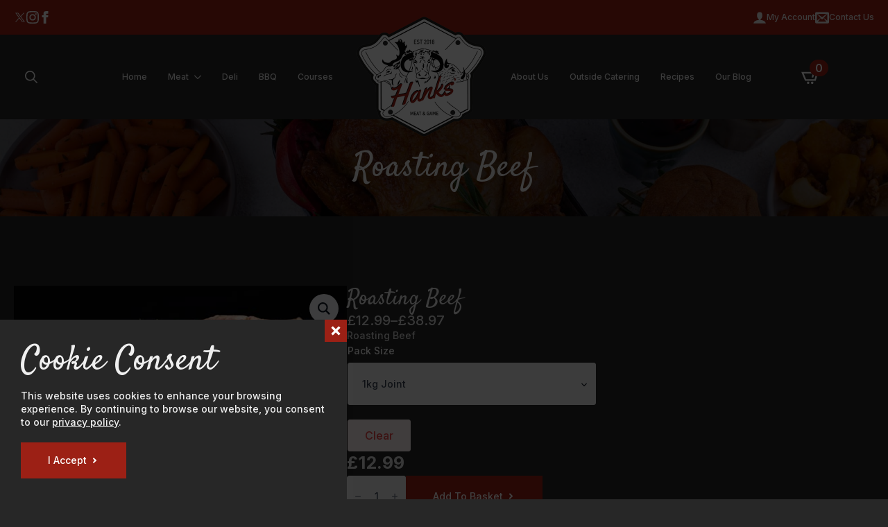

--- FILE ---
content_type: text/html; charset=UTF-8
request_url: https://meatandgame.com/product/roasting-beef/
body_size: 149051
content:
    <!doctype html>
    <html lang="en-GB" prefix="og: https://ogp.me/ns#">

    <head>
        <meta charset="UTF-8">
        <meta name="viewport" content="width=device-width, initial-scale=1">
                    <link rel='stylesheet' href='https://meatandgame.com/wp-content/plugins/breakdance/plugin/themeless/normalize.min.css'>                	<style>img:is([sizes="auto" i], [sizes^="auto," i]) { contain-intrinsic-size: 3000px 1500px }</style>
	
<!-- Search Engine Optimization by Rank Math - https://rankmath.com/ -->
<title>Roasting Beef - Hanks Meat &amp; Game</title>
<meta name="description" content="Roasting Beef"/>
<meta name="robots" content="index, follow, max-snippet:-1, max-video-preview:-1, max-image-preview:large"/>
<link rel="canonical" href="https://meatandgame.com/product/roasting-beef/" />
<meta property="og:locale" content="en_GB" />
<meta property="og:type" content="product" />
<meta property="og:title" content="Roasting Beef - Hanks Meat &amp; Game" />
<meta property="og:description" content="Roasting Beef" />
<meta property="og:url" content="https://meatandgame.com/product/roasting-beef/" />
<meta property="og:site_name" content="PurpleWeb WooCommerce Clone" />
<meta property="og:updated_time" content="2025-10-09T13:39:22+01:00" />
<meta property="og:image" content="https://meatandgame.com/wp-content/uploads/2024/01/18b2c6fa-62a6-40c8-87be-419d1cf40ada.jpg" />
<meta property="og:image:secure_url" content="https://meatandgame.com/wp-content/uploads/2024/01/18b2c6fa-62a6-40c8-87be-419d1cf40ada.jpg" />
<meta property="og:image:width" content="500" />
<meta property="og:image:height" content="500" />
<meta property="og:image:alt" content="Roasting Beef" />
<meta property="og:image:type" content="image/jpeg" />
<meta property="product:availability" content="instock" />
<meta name="twitter:card" content="summary_large_image" />
<meta name="twitter:title" content="Roasting Beef - Hanks Meat &amp; Game" />
<meta name="twitter:description" content="Roasting Beef" />
<meta name="twitter:image" content="https://meatandgame.com/wp-content/uploads/2024/01/18b2c6fa-62a6-40c8-87be-419d1cf40ada.jpg" />
<meta name="twitter:label1" content="Price" />
<meta name="twitter:data1" content="&pound;12.99 - &pound;38.97" />
<meta name="twitter:label2" content="Availability" />
<meta name="twitter:data2" content="In stock" />
<script type="application/ld+json" class="rank-math-schema">{"@context":"https://schema.org","@graph":[{"@type":"Organization","@id":"https://meatandgame.com/#organization","name":"PurpleWeb WooCommerce Clone","url":"https://meatandgame.com"},{"@type":"WebSite","@id":"https://meatandgame.com/#website","url":"https://meatandgame.com","name":"PurpleWeb WooCommerce Clone","publisher":{"@id":"https://meatandgame.com/#organization"},"inLanguage":"en-GB"},{"@type":"ImageObject","@id":"https://meatandgame.com/wp-content/uploads/2024/01/18b2c6fa-62a6-40c8-87be-419d1cf40ada.jpg","url":"https://meatandgame.com/wp-content/uploads/2024/01/18b2c6fa-62a6-40c8-87be-419d1cf40ada.jpg","width":"500","height":"500","inLanguage":"en-GB"},{"@type":"BreadcrumbList","@id":"https://meatandgame.com/product/roasting-beef/#breadcrumb","itemListElement":[{"@type":"ListItem","position":"1","item":{"@id":"https://hanks-meatandgame.stackstaging.com","name":"Home"}},{"@type":"ListItem","position":"2","item":{"@id":"https://meatandgame.com/product-category/beef/","name":"Beef"}},{"@type":"ListItem","position":"3","item":{"@id":"https://meatandgame.com/product/roasting-beef/","name":"Roasting Beef"}}]},{"@type":"ItemPage","@id":"https://meatandgame.com/product/roasting-beef/#webpage","url":"https://meatandgame.com/product/roasting-beef/","name":"Roasting Beef - Hanks Meat &amp; Game","datePublished":"2024-01-23T11:50:23+00:00","dateModified":"2025-10-09T13:39:22+01:00","isPartOf":{"@id":"https://meatandgame.com/#website"},"primaryImageOfPage":{"@id":"https://meatandgame.com/wp-content/uploads/2024/01/18b2c6fa-62a6-40c8-87be-419d1cf40ada.jpg"},"inLanguage":"en-GB","breadcrumb":{"@id":"https://meatandgame.com/product/roasting-beef/#breadcrumb"}},{"@type":"Product","name":"Roasting Beef - Hanks Meat &amp; Game","description":"Roasting Beef","sku":"000300000000000017","category":"Beef","mainEntityOfPage":{"@id":"https://meatandgame.com/product/roasting-beef/#webpage"},"weight":{"@type":"QuantitativeValue","unitCode":"KGM","value":"0.000"},"image":[{"@type":"ImageObject","url":"https://meatandgame.com/wp-content/uploads/2024/01/18b2c6fa-62a6-40c8-87be-419d1cf40ada.jpg","height":"500","width":"500"}],"offers":{"@type":"AggregateOffer","lowPrice":"12.99","highPrice":"38.97","offerCount":"5","priceCurrency":"GBP","availability":"http://schema.org/InStock","seller":{"@type":"Organization","@id":"https://meatandgame.com/","name":"PurpleWeb WooCommerce Clone","url":"https://meatandgame.com","logo":""},"url":"https://meatandgame.com/product/roasting-beef/"},"@id":"https://meatandgame.com/product/roasting-beef/#richSnippet"}]}</script>
<!-- /Rank Math WordPress SEO plugin -->

<script type="text/javascript">
/* <![CDATA[ */
window._wpemojiSettings = {"baseUrl":"https:\/\/s.w.org\/images\/core\/emoji\/16.0.1\/72x72\/","ext":".png","svgUrl":"https:\/\/s.w.org\/images\/core\/emoji\/16.0.1\/svg\/","svgExt":".svg","source":{"concatemoji":"https:\/\/meatandgame.com\/wp-includes\/js\/wp-emoji-release.min.js?ver=6.8.3"}};
/*! This file is auto-generated */
!function(s,n){var o,i,e;function c(e){try{var t={supportTests:e,timestamp:(new Date).valueOf()};sessionStorage.setItem(o,JSON.stringify(t))}catch(e){}}function p(e,t,n){e.clearRect(0,0,e.canvas.width,e.canvas.height),e.fillText(t,0,0);var t=new Uint32Array(e.getImageData(0,0,e.canvas.width,e.canvas.height).data),a=(e.clearRect(0,0,e.canvas.width,e.canvas.height),e.fillText(n,0,0),new Uint32Array(e.getImageData(0,0,e.canvas.width,e.canvas.height).data));return t.every(function(e,t){return e===a[t]})}function u(e,t){e.clearRect(0,0,e.canvas.width,e.canvas.height),e.fillText(t,0,0);for(var n=e.getImageData(16,16,1,1),a=0;a<n.data.length;a++)if(0!==n.data[a])return!1;return!0}function f(e,t,n,a){switch(t){case"flag":return n(e,"\ud83c\udff3\ufe0f\u200d\u26a7\ufe0f","\ud83c\udff3\ufe0f\u200b\u26a7\ufe0f")?!1:!n(e,"\ud83c\udde8\ud83c\uddf6","\ud83c\udde8\u200b\ud83c\uddf6")&&!n(e,"\ud83c\udff4\udb40\udc67\udb40\udc62\udb40\udc65\udb40\udc6e\udb40\udc67\udb40\udc7f","\ud83c\udff4\u200b\udb40\udc67\u200b\udb40\udc62\u200b\udb40\udc65\u200b\udb40\udc6e\u200b\udb40\udc67\u200b\udb40\udc7f");case"emoji":return!a(e,"\ud83e\udedf")}return!1}function g(e,t,n,a){var r="undefined"!=typeof WorkerGlobalScope&&self instanceof WorkerGlobalScope?new OffscreenCanvas(300,150):s.createElement("canvas"),o=r.getContext("2d",{willReadFrequently:!0}),i=(o.textBaseline="top",o.font="600 32px Arial",{});return e.forEach(function(e){i[e]=t(o,e,n,a)}),i}function t(e){var t=s.createElement("script");t.src=e,t.defer=!0,s.head.appendChild(t)}"undefined"!=typeof Promise&&(o="wpEmojiSettingsSupports",i=["flag","emoji"],n.supports={everything:!0,everythingExceptFlag:!0},e=new Promise(function(e){s.addEventListener("DOMContentLoaded",e,{once:!0})}),new Promise(function(t){var n=function(){try{var e=JSON.parse(sessionStorage.getItem(o));if("object"==typeof e&&"number"==typeof e.timestamp&&(new Date).valueOf()<e.timestamp+604800&&"object"==typeof e.supportTests)return e.supportTests}catch(e){}return null}();if(!n){if("undefined"!=typeof Worker&&"undefined"!=typeof OffscreenCanvas&&"undefined"!=typeof URL&&URL.createObjectURL&&"undefined"!=typeof Blob)try{var e="postMessage("+g.toString()+"("+[JSON.stringify(i),f.toString(),p.toString(),u.toString()].join(",")+"));",a=new Blob([e],{type:"text/javascript"}),r=new Worker(URL.createObjectURL(a),{name:"wpTestEmojiSupports"});return void(r.onmessage=function(e){c(n=e.data),r.terminate(),t(n)})}catch(e){}c(n=g(i,f,p,u))}t(n)}).then(function(e){for(var t in e)n.supports[t]=e[t],n.supports.everything=n.supports.everything&&n.supports[t],"flag"!==t&&(n.supports.everythingExceptFlag=n.supports.everythingExceptFlag&&n.supports[t]);n.supports.everythingExceptFlag=n.supports.everythingExceptFlag&&!n.supports.flag,n.DOMReady=!1,n.readyCallback=function(){n.DOMReady=!0}}).then(function(){return e}).then(function(){var e;n.supports.everything||(n.readyCallback(),(e=n.source||{}).concatemoji?t(e.concatemoji):e.wpemoji&&e.twemoji&&(t(e.twemoji),t(e.wpemoji)))}))}((window,document),window._wpemojiSettings);
/* ]]> */
</script>
<link rel='stylesheet' id='delivery-date-block-frontend-css' href='https://meatandgame.com/wp-content/plugins/order-delivery-date/build/style-index.css?ver=faa4ed3d7a44ddcf453a' type='text/css' media='all' />
<style id='wp-emoji-styles-inline-css' type='text/css'>

	img.wp-smiley, img.emoji {
		display: inline !important;
		border: none !important;
		box-shadow: none !important;
		height: 1em !important;
		width: 1em !important;
		margin: 0 0.07em !important;
		vertical-align: -0.1em !important;
		background: none !important;
		padding: 0 !important;
	}
</style>
<link rel='stylesheet' id='wp-block-library-css' href='https://meatandgame.com/wp-includes/css/dist/block-library/style.min.css?ver=6.8.3' type='text/css' media='all' />
<style id='classic-theme-styles-inline-css' type='text/css'>
/*! This file is auto-generated */
.wp-block-button__link{color:#fff;background-color:#32373c;border-radius:9999px;box-shadow:none;text-decoration:none;padding:calc(.667em + 2px) calc(1.333em + 2px);font-size:1.125em}.wp-block-file__button{background:#32373c;color:#fff;text-decoration:none}
</style>
<style id='global-styles-inline-css' type='text/css'>
:root{--wp--preset--aspect-ratio--square: 1;--wp--preset--aspect-ratio--4-3: 4/3;--wp--preset--aspect-ratio--3-4: 3/4;--wp--preset--aspect-ratio--3-2: 3/2;--wp--preset--aspect-ratio--2-3: 2/3;--wp--preset--aspect-ratio--16-9: 16/9;--wp--preset--aspect-ratio--9-16: 9/16;--wp--preset--color--black: #000000;--wp--preset--color--cyan-bluish-gray: #abb8c3;--wp--preset--color--white: #ffffff;--wp--preset--color--pale-pink: #f78da7;--wp--preset--color--vivid-red: #cf2e2e;--wp--preset--color--luminous-vivid-orange: #ff6900;--wp--preset--color--luminous-vivid-amber: #fcb900;--wp--preset--color--light-green-cyan: #7bdcb5;--wp--preset--color--vivid-green-cyan: #00d084;--wp--preset--color--pale-cyan-blue: #8ed1fc;--wp--preset--color--vivid-cyan-blue: #0693e3;--wp--preset--color--vivid-purple: #9b51e0;--wp--preset--gradient--vivid-cyan-blue-to-vivid-purple: linear-gradient(135deg,rgba(6,147,227,1) 0%,rgb(155,81,224) 100%);--wp--preset--gradient--light-green-cyan-to-vivid-green-cyan: linear-gradient(135deg,rgb(122,220,180) 0%,rgb(0,208,130) 100%);--wp--preset--gradient--luminous-vivid-amber-to-luminous-vivid-orange: linear-gradient(135deg,rgba(252,185,0,1) 0%,rgba(255,105,0,1) 100%);--wp--preset--gradient--luminous-vivid-orange-to-vivid-red: linear-gradient(135deg,rgba(255,105,0,1) 0%,rgb(207,46,46) 100%);--wp--preset--gradient--very-light-gray-to-cyan-bluish-gray: linear-gradient(135deg,rgb(238,238,238) 0%,rgb(169,184,195) 100%);--wp--preset--gradient--cool-to-warm-spectrum: linear-gradient(135deg,rgb(74,234,220) 0%,rgb(151,120,209) 20%,rgb(207,42,186) 40%,rgb(238,44,130) 60%,rgb(251,105,98) 80%,rgb(254,248,76) 100%);--wp--preset--gradient--blush-light-purple: linear-gradient(135deg,rgb(255,206,236) 0%,rgb(152,150,240) 100%);--wp--preset--gradient--blush-bordeaux: linear-gradient(135deg,rgb(254,205,165) 0%,rgb(254,45,45) 50%,rgb(107,0,62) 100%);--wp--preset--gradient--luminous-dusk: linear-gradient(135deg,rgb(255,203,112) 0%,rgb(199,81,192) 50%,rgb(65,88,208) 100%);--wp--preset--gradient--pale-ocean: linear-gradient(135deg,rgb(255,245,203) 0%,rgb(182,227,212) 50%,rgb(51,167,181) 100%);--wp--preset--gradient--electric-grass: linear-gradient(135deg,rgb(202,248,128) 0%,rgb(113,206,126) 100%);--wp--preset--gradient--midnight: linear-gradient(135deg,rgb(2,3,129) 0%,rgb(40,116,252) 100%);--wp--preset--font-size--small: 13px;--wp--preset--font-size--medium: 20px;--wp--preset--font-size--large: 36px;--wp--preset--font-size--x-large: 42px;--wp--preset--spacing--20: 0.44rem;--wp--preset--spacing--30: 0.67rem;--wp--preset--spacing--40: 1rem;--wp--preset--spacing--50: 1.5rem;--wp--preset--spacing--60: 2.25rem;--wp--preset--spacing--70: 3.38rem;--wp--preset--spacing--80: 5.06rem;--wp--preset--shadow--natural: 6px 6px 9px rgba(0, 0, 0, 0.2);--wp--preset--shadow--deep: 12px 12px 50px rgba(0, 0, 0, 0.4);--wp--preset--shadow--sharp: 6px 6px 0px rgba(0, 0, 0, 0.2);--wp--preset--shadow--outlined: 6px 6px 0px -3px rgba(255, 255, 255, 1), 6px 6px rgba(0, 0, 0, 1);--wp--preset--shadow--crisp: 6px 6px 0px rgba(0, 0, 0, 1);}:where(.is-layout-flex){gap: 0.5em;}:where(.is-layout-grid){gap: 0.5em;}body .is-layout-flex{display: flex;}.is-layout-flex{flex-wrap: wrap;align-items: center;}.is-layout-flex > :is(*, div){margin: 0;}body .is-layout-grid{display: grid;}.is-layout-grid > :is(*, div){margin: 0;}:where(.wp-block-columns.is-layout-flex){gap: 2em;}:where(.wp-block-columns.is-layout-grid){gap: 2em;}:where(.wp-block-post-template.is-layout-flex){gap: 1.25em;}:where(.wp-block-post-template.is-layout-grid){gap: 1.25em;}.has-black-color{color: var(--wp--preset--color--black) !important;}.has-cyan-bluish-gray-color{color: var(--wp--preset--color--cyan-bluish-gray) !important;}.has-white-color{color: var(--wp--preset--color--white) !important;}.has-pale-pink-color{color: var(--wp--preset--color--pale-pink) !important;}.has-vivid-red-color{color: var(--wp--preset--color--vivid-red) !important;}.has-luminous-vivid-orange-color{color: var(--wp--preset--color--luminous-vivid-orange) !important;}.has-luminous-vivid-amber-color{color: var(--wp--preset--color--luminous-vivid-amber) !important;}.has-light-green-cyan-color{color: var(--wp--preset--color--light-green-cyan) !important;}.has-vivid-green-cyan-color{color: var(--wp--preset--color--vivid-green-cyan) !important;}.has-pale-cyan-blue-color{color: var(--wp--preset--color--pale-cyan-blue) !important;}.has-vivid-cyan-blue-color{color: var(--wp--preset--color--vivid-cyan-blue) !important;}.has-vivid-purple-color{color: var(--wp--preset--color--vivid-purple) !important;}.has-black-background-color{background-color: var(--wp--preset--color--black) !important;}.has-cyan-bluish-gray-background-color{background-color: var(--wp--preset--color--cyan-bluish-gray) !important;}.has-white-background-color{background-color: var(--wp--preset--color--white) !important;}.has-pale-pink-background-color{background-color: var(--wp--preset--color--pale-pink) !important;}.has-vivid-red-background-color{background-color: var(--wp--preset--color--vivid-red) !important;}.has-luminous-vivid-orange-background-color{background-color: var(--wp--preset--color--luminous-vivid-orange) !important;}.has-luminous-vivid-amber-background-color{background-color: var(--wp--preset--color--luminous-vivid-amber) !important;}.has-light-green-cyan-background-color{background-color: var(--wp--preset--color--light-green-cyan) !important;}.has-vivid-green-cyan-background-color{background-color: var(--wp--preset--color--vivid-green-cyan) !important;}.has-pale-cyan-blue-background-color{background-color: var(--wp--preset--color--pale-cyan-blue) !important;}.has-vivid-cyan-blue-background-color{background-color: var(--wp--preset--color--vivid-cyan-blue) !important;}.has-vivid-purple-background-color{background-color: var(--wp--preset--color--vivid-purple) !important;}.has-black-border-color{border-color: var(--wp--preset--color--black) !important;}.has-cyan-bluish-gray-border-color{border-color: var(--wp--preset--color--cyan-bluish-gray) !important;}.has-white-border-color{border-color: var(--wp--preset--color--white) !important;}.has-pale-pink-border-color{border-color: var(--wp--preset--color--pale-pink) !important;}.has-vivid-red-border-color{border-color: var(--wp--preset--color--vivid-red) !important;}.has-luminous-vivid-orange-border-color{border-color: var(--wp--preset--color--luminous-vivid-orange) !important;}.has-luminous-vivid-amber-border-color{border-color: var(--wp--preset--color--luminous-vivid-amber) !important;}.has-light-green-cyan-border-color{border-color: var(--wp--preset--color--light-green-cyan) !important;}.has-vivid-green-cyan-border-color{border-color: var(--wp--preset--color--vivid-green-cyan) !important;}.has-pale-cyan-blue-border-color{border-color: var(--wp--preset--color--pale-cyan-blue) !important;}.has-vivid-cyan-blue-border-color{border-color: var(--wp--preset--color--vivid-cyan-blue) !important;}.has-vivid-purple-border-color{border-color: var(--wp--preset--color--vivid-purple) !important;}.has-vivid-cyan-blue-to-vivid-purple-gradient-background{background: var(--wp--preset--gradient--vivid-cyan-blue-to-vivid-purple) !important;}.has-light-green-cyan-to-vivid-green-cyan-gradient-background{background: var(--wp--preset--gradient--light-green-cyan-to-vivid-green-cyan) !important;}.has-luminous-vivid-amber-to-luminous-vivid-orange-gradient-background{background: var(--wp--preset--gradient--luminous-vivid-amber-to-luminous-vivid-orange) !important;}.has-luminous-vivid-orange-to-vivid-red-gradient-background{background: var(--wp--preset--gradient--luminous-vivid-orange-to-vivid-red) !important;}.has-very-light-gray-to-cyan-bluish-gray-gradient-background{background: var(--wp--preset--gradient--very-light-gray-to-cyan-bluish-gray) !important;}.has-cool-to-warm-spectrum-gradient-background{background: var(--wp--preset--gradient--cool-to-warm-spectrum) !important;}.has-blush-light-purple-gradient-background{background: var(--wp--preset--gradient--blush-light-purple) !important;}.has-blush-bordeaux-gradient-background{background: var(--wp--preset--gradient--blush-bordeaux) !important;}.has-luminous-dusk-gradient-background{background: var(--wp--preset--gradient--luminous-dusk) !important;}.has-pale-ocean-gradient-background{background: var(--wp--preset--gradient--pale-ocean) !important;}.has-electric-grass-gradient-background{background: var(--wp--preset--gradient--electric-grass) !important;}.has-midnight-gradient-background{background: var(--wp--preset--gradient--midnight) !important;}.has-small-font-size{font-size: var(--wp--preset--font-size--small) !important;}.has-medium-font-size{font-size: var(--wp--preset--font-size--medium) !important;}.has-large-font-size{font-size: var(--wp--preset--font-size--large) !important;}.has-x-large-font-size{font-size: var(--wp--preset--font-size--x-large) !important;}
:where(.wp-block-post-template.is-layout-flex){gap: 1.25em;}:where(.wp-block-post-template.is-layout-grid){gap: 1.25em;}
:where(.wp-block-columns.is-layout-flex){gap: 2em;}:where(.wp-block-columns.is-layout-grid){gap: 2em;}
:root :where(.wp-block-pullquote){font-size: 1.5em;line-height: 1.6;}
</style>
<link rel='stylesheet' id='photoswipe-css' href='https://meatandgame.com/wp-content/plugins/woocommerce/assets/css/photoswipe/photoswipe.min.css?ver=10.3.5' type='text/css' media='all' />
<link rel='stylesheet' id='photoswipe-default-skin-css' href='https://meatandgame.com/wp-content/plugins/woocommerce/assets/css/photoswipe/default-skin/default-skin.min.css?ver=10.3.5' type='text/css' media='all' />
<link rel='stylesheet' id='iksm-public-style-css' href='https://meatandgame.com/wp-content/plugins/iks-menu-pro/assets/css/public.css?ver=1.12.6' type='text/css' media='all' />
<link rel='stylesheet' id='brands-styles-css' href='https://meatandgame.com/wp-content/plugins/woocommerce/assets/css/brands.css?ver=10.3.5' type='text/css' media='all' />
<script type="text/template" id="tmpl-variation-template">
	<div class="woocommerce-variation-description">{{{ data.variation.variation_description }}}</div>
	<div class="woocommerce-variation-price">{{{ data.variation.price_html }}}</div>
	<div class="woocommerce-variation-availability">{{{ data.variation.availability_html }}}</div>
</script>
<script type="text/template" id="tmpl-unavailable-variation-template">
	<p role="alert">Sorry, this product is unavailable. Please choose a different combination.</p>
</script>
<script type="text/javascript" src="https://meatandgame.com/wp-includes/js/jquery/jquery.min.js?ver=3.7.1" id="jquery-core-js"></script>
<script type="text/javascript" src="https://meatandgame.com/wp-includes/js/jquery/jquery-migrate.min.js?ver=3.4.1" id="jquery-migrate-js"></script>
<script type="text/javascript" src="https://meatandgame.com/wp-includes/js/underscore.min.js?ver=1.13.7" id="underscore-js"></script>
<script type="text/javascript" id="wp-util-js-extra">
/* <![CDATA[ */
var _wpUtilSettings = {"ajax":{"url":"\/wp-admin\/admin-ajax.php"}};
/* ]]> */
</script>
<script type="text/javascript" src="https://meatandgame.com/wp-includes/js/wp-util.min.js?ver=6.8.3" id="wp-util-js"></script>
<script type="text/javascript" src="https://meatandgame.com/wp-content/plugins/woocommerce/assets/js/jquery-blockui/jquery.blockUI.min.js?ver=2.7.0-wc.10.3.5" id="wc-jquery-blockui-js" defer="defer" data-wp-strategy="defer"></script>
<script type="text/javascript" id="wc-add-to-cart-variation-js-extra">
/* <![CDATA[ */
var wc_add_to_cart_variation_params = {"wc_ajax_url":"\/?wc-ajax=%%endpoint%%","i18n_no_matching_variations_text":"Sorry, no products matched your selection. Please choose a different combination.","i18n_make_a_selection_text":"Please select some product options before adding this product to your basket.","i18n_unavailable_text":"Sorry, this product is unavailable. Please choose a different combination.","i18n_reset_alert_text":"Your selection has been reset. Please select some product options before adding this product to your cart."};
/* ]]> */
</script>
<script type="text/javascript" src="https://meatandgame.com/wp-content/plugins/woocommerce/assets/js/frontend/add-to-cart-variation.min.js?ver=10.3.5" id="wc-add-to-cart-variation-js" defer="defer" data-wp-strategy="defer"></script>
<script type="text/javascript" id="wc-add-to-cart-js-extra">
/* <![CDATA[ */
var wc_add_to_cart_params = {"ajax_url":"\/wp-admin\/admin-ajax.php","wc_ajax_url":"\/?wc-ajax=%%endpoint%%","i18n_view_cart":"View basket","cart_url":"https:\/\/meatandgame.com\/basket\/","is_cart":"","cart_redirect_after_add":"no"};
/* ]]> */
</script>
<script type="text/javascript" src="https://meatandgame.com/wp-content/plugins/woocommerce/assets/js/frontend/add-to-cart.min.js?ver=10.3.5" id="wc-add-to-cart-js" defer="defer" data-wp-strategy="defer"></script>
<script type="text/javascript" src="https://meatandgame.com/wp-content/plugins/woocommerce/assets/js/zoom/jquery.zoom.min.js?ver=1.7.21-wc.10.3.5" id="wc-zoom-js" defer="defer" data-wp-strategy="defer"></script>
<script type="text/javascript" src="https://meatandgame.com/wp-content/plugins/woocommerce/assets/js/flexslider/jquery.flexslider.min.js?ver=2.7.2-wc.10.3.5" id="wc-flexslider-js" defer="defer" data-wp-strategy="defer"></script>
<script type="text/javascript" src="https://meatandgame.com/wp-content/plugins/woocommerce/assets/js/photoswipe/photoswipe.min.js?ver=4.1.1-wc.10.3.5" id="wc-photoswipe-js" defer="defer" data-wp-strategy="defer"></script>
<script type="text/javascript" src="https://meatandgame.com/wp-content/plugins/woocommerce/assets/js/photoswipe/photoswipe-ui-default.min.js?ver=4.1.1-wc.10.3.5" id="wc-photoswipe-ui-default-js" defer="defer" data-wp-strategy="defer"></script>
<script type="text/javascript" id="wc-single-product-js-extra">
/* <![CDATA[ */
var wc_single_product_params = {"i18n_required_rating_text":"Please select a rating","i18n_rating_options":["1 of 5 stars","2 of 5 stars","3 of 5 stars","4 of 5 stars","5 of 5 stars"],"i18n_product_gallery_trigger_text":"View full-screen image gallery","review_rating_required":"yes","flexslider":{"rtl":false,"animation":"slide","smoothHeight":true,"directionNav":false,"controlNav":"thumbnails","slideshow":false,"animationSpeed":500,"animationLoop":false,"allowOneSlide":false},"zoom_enabled":"1","zoom_options":[],"photoswipe_enabled":"1","photoswipe_options":{"shareEl":false,"closeOnScroll":false,"history":false,"hideAnimationDuration":0,"showAnimationDuration":0},"flexslider_enabled":"1"};
/* ]]> */
</script>
<script type="text/javascript" src="https://meatandgame.com/wp-content/plugins/woocommerce/assets/js/frontend/single-product.min.js?ver=10.3.5" id="wc-single-product-js" defer="defer" data-wp-strategy="defer"></script>
<script type="text/javascript" src="https://meatandgame.com/wp-content/plugins/woocommerce/assets/js/js-cookie/js.cookie.min.js?ver=2.1.4-wc.10.3.5" id="wc-js-cookie-js" defer="defer" data-wp-strategy="defer"></script>
<script type="text/javascript" id="woocommerce-js-extra">
/* <![CDATA[ */
var woocommerce_params = {"ajax_url":"\/wp-admin\/admin-ajax.php","wc_ajax_url":"\/?wc-ajax=%%endpoint%%","i18n_password_show":"Show password","i18n_password_hide":"Hide password"};
/* ]]> */
</script>
<script type="text/javascript" src="https://meatandgame.com/wp-content/plugins/woocommerce/assets/js/frontend/woocommerce.min.js?ver=10.3.5" id="woocommerce-js" defer="defer" data-wp-strategy="defer"></script>
<script type="text/javascript" src="https://meatandgame.com/wp-content/plugins/iks-menu-pro/assets/js/public.js?ver=1.12.6" id="iksm-public-script-js"></script>
<script type="text/javascript" src="https://meatandgame.com/wp-content/plugins/iks-menu-pro/assets/js/menu.js?ver=1.12.6" id="iksm-menu-script-js"></script>
<script type="text/javascript" id="wc-cart-fragments-js-extra">
/* <![CDATA[ */
var wc_cart_fragments_params = {"ajax_url":"\/wp-admin\/admin-ajax.php","wc_ajax_url":"\/?wc-ajax=%%endpoint%%","cart_hash_key":"wc_cart_hash_95f72dc8297b9a98cadf9bf45b499f6c","fragment_name":"wc_fragments_95f72dc8297b9a98cadf9bf45b499f6c","request_timeout":"5000"};
/* ]]> */
</script>
<script type="text/javascript" src="https://meatandgame.com/wp-content/plugins/woocommerce/assets/js/frontend/cart-fragments.min.js?ver=10.3.5" id="wc-cart-fragments-js" defer="defer" data-wp-strategy="defer"></script>
<script type="text/javascript" src="https://meatandgame.com/wp-content/plugins/order-delivery-date/assets/js/tyche.js?ver=12.9.0" id="orddd_tyche-js"></script>
<link rel="https://api.w.org/" href="https://meatandgame.com/wp-json/" /><link rel="alternate" title="JSON" type="application/json" href="https://meatandgame.com/wp-json/wp/v2/product/655" /><link rel="EditURI" type="application/rsd+xml" title="RSD" href="https://meatandgame.com/xmlrpc.php?rsd" />
<meta name="generator" content="WordPress 6.8.3" />
<link rel='shortlink' href='https://meatandgame.com/?p=655' />
<link rel="alternate" title="oEmbed (JSON)" type="application/json+oembed" href="https://meatandgame.com/wp-json/oembed/1.0/embed?url=https%3A%2F%2Fmeatandgame.com%2Fproduct%2Froasting-beef%2F" />
<link rel="alternate" title="oEmbed (XML)" type="text/xml+oembed" href="https://meatandgame.com/wp-json/oembed/1.0/embed?url=https%3A%2F%2Fmeatandgame.com%2Fproduct%2Froasting-beef%2F&#038;format=xml" />
<style type="text/css" id="iksm-dynamic-style"></style>	<noscript><style>.woocommerce-product-gallery{ opacity: 1 !important; }</style></noscript>
	<link rel="icon" href="https://meatandgame.com/wp-content/uploads/2023/07/hanksmeatandgame-logo-400-100x100.png" sizes="32x32" />
<link rel="icon" href="https://meatandgame.com/wp-content/uploads/2023/07/hanksmeatandgame-logo-400-300x300.png" sizes="192x192" />
<link rel="apple-touch-icon" href="https://meatandgame.com/wp-content/uploads/2023/07/hanksmeatandgame-logo-400-300x300.png" />
<meta name="msapplication-TileImage" content="https://meatandgame.com/wp-content/uploads/2023/07/hanksmeatandgame-logo-400-300x300.png" />
<!-- [HEADER ASSETS] -->
<link rel="stylesheet" href="https://meatandgame.com/wp-content/plugins/breakdance/subplugins/breakdance-woocommerce/css/breakdance-woocommerce.css" />

<link rel="stylesheet" href="https://meatandgame.com/wp-content/plugins/breakdance/subplugins/breakdance-elements/dependencies-files/custom-tabs@1/tabs.css?bd_ver=2.5.2" />
<link rel="stylesheet" href="https://meatandgame.com/wp-content/plugins/breakdance/subplugins/breakdance-elements/dependencies-files/breakdance-fancy-background@1/fancy-background.css?bd_ver=2.5.2" />
<link rel="stylesheet" href="https://meatandgame.com/wp-content/plugins/breakdance/subplugins/breakdance-elements/dependencies-files/awesome-menu@1/awesome-menu.css?bd_ver=2.5.2" />
<link rel="stylesheet" href="https://meatandgame.com/wp-content/plugins/breakdance/subplugins/breakdance-elements/dependencies-files/popups@1/popups.css?bd_ver=2.5.2" />
<link rel="stylesheet" href="https://fonts.googleapis.com/css2?family=Inter:ital,wght@0,100;0,200;0,300;0,400;0,500;0,600;0,700;0,800;0,900;1,100;1,200;1,300;1,400;1,500;1,600;1,700;1,800;1,900&family=Satisfy:ital,wght@0,100;0,200;0,300;0,400;0,500;0,600;0,700;0,800;0,900;1,100;1,200;1,300;1,400;1,500;1,600;1,700;1,800;1,900&display=swap" />

<link rel="stylesheet" href="https://meatandgame.com/wp-content/uploads/breakdance/css/post-56-defaults.css?v=5bf0569c156d59ccffc58edff59f27d0" />

<link rel="stylesheet" href="https://meatandgame.com/wp-content/uploads/breakdance/css/post-380-defaults.css?v=b9cf54c5dceb0ff97c1d30463b979bb4" />

<link rel="stylesheet" href="https://meatandgame.com/wp-content/uploads/breakdance/css/post-484-defaults.css?v=4d15a4abf07e29b84c04bd0291dbe974" />

<link rel="stylesheet" href="https://meatandgame.com/wp-content/uploads/breakdance/css/post-60-defaults.css?v=21cfe4d649a0fc685b3a27ea633f62d6" />

<link rel="stylesheet" href="https://meatandgame.com/wp-content/uploads/breakdance/css/post-457-defaults.css?v=71f93ba2490dfcd10513636cef50519d" />

<link rel="stylesheet" href="https://meatandgame.com/wp-content/uploads/breakdance/css/global-settings.css?v=ce2a5489f9d7abac9bfb1ae1b4236e3d" />

<link rel="stylesheet" href="https://meatandgame.com/wp-content/uploads/breakdance/css/presets.css?v=d41d8cd98f00b204e9800998ecf8427e" />



<link rel="stylesheet" href="https://meatandgame.com/wp-content/uploads/breakdance/css/selectors.css?v=d41d8cd98f00b204e9800998ecf8427e" />





<link rel="stylesheet" href="https://meatandgame.com/wp-content/uploads/breakdance/css/post-56.css?v=d85000cf6c5ecc6c6f71f94fa7f36dfa" />

<link rel="stylesheet" href="https://meatandgame.com/wp-content/uploads/breakdance/css/post-380.css?v=c829ac942130a722fe762a1e06e833a9" />

<link rel="stylesheet" href="https://meatandgame.com/wp-content/uploads/breakdance/css/post-484.css?v=a70c0037f589ae875315ec2df6e66837" />

<link rel="stylesheet" href="https://meatandgame.com/wp-content/uploads/breakdance/css/post-60.css?v=e4551689c706a1f51559bbf8dd36f06f" />

<link rel="stylesheet" href="https://meatandgame.com/wp-content/uploads/breakdance/css/post-457.css?v=50a82922698130cdbc8fbad570c569f0" />
<!-- [/EOF HEADER ASSETS] -->    </head>
    
    <body class="wp-singular product-template-default single single-product postid-655 wp-theme-breakdance-zero breakdance theme-breakdance-zero woocommerce woocommerce-page woocommerce-no-js">
            <section class="bde-section-380-137 bde-section">
  
  
	



<div class="section-container"><div class="bde-social-icons-380-138 bde-social-icons">
                  
            
            

    
    
    
    
    
    <a class="breakdance-link bde-social-icons__icon-wrapper bde-social-icons__icon-custom" href="https://twitter.com/hanks_meat_game" target="_blank" data-type="url" aria-label="custom" >

                        <svg xmlns:svg="http://www.w3.org/2000/svg" xmlns="http://www.w3.org/2000/svg" xmlns:xlink="http://www.w3.org/1999/xlink" version="1.1" id="svg5" x="0px" y="0px" viewBox="536 -190.3 1668.6 1221.2" style="enable-background:new 536 -190.3 1668.6 1221.2;" xml:space="preserve">
<g id="layer1" transform="translate(52.390088,-25.058597)">
	<path id="path1009" d="M660.8-165.2l503.7,673.6l-506.9,547.6h114.1l443.8-479.5l358.6,479.5h388.3l-532.1-711.4l471.8-509.7H1788   l-408.7,441.6L1049-165.2H660.8z M828.5-81.2h178.4l787.6,1053.1h-178.4L828.5-81.2z"/>
</g>
</svg>
                      </a>

                    
            
            

    
    
    
    
    
    <a class="breakdance-link bde-social-icons__icon-wrapper bde-social-icons__icon-instagram" href="https://www.instagram.com/hanksmeatandgame/?hl=en" target="_blank" data-type="url" aria-label="instagram" >

             <svg xmlns="http://www.w3.org/2000/svg" width="100%" viewBox="0 0 24 24">
            <path d="M12 2.163c3.204 0 3.584.012 4.85.07 3.252.148 4.771 1.691 4.919 4.919.058 1.265.069 1.645.069 4.849 0 3.205-.012 3.584-.069 4.849-.149 3.225-1.664 4.771-4.919 4.919-1.266.058-1.644.07-4.85.07-3.204 0-3.584-.012-4.849-.07-3.26-.149-4.771-1.699-4.919-4.92-.058-1.265-.07-1.644-.07-4.849 0-3.204.013-3.583.07-4.849.149-3.227 1.664-4.771 4.919-4.919 1.266-.057 1.645-.069 4.849-.069zm0-2.163c-3.259 0-3.667.014-4.947.072-4.358.2-6.78 2.618-6.98 6.98-.059 1.281-.073 1.689-.073 4.948 0 3.259.014 3.668.072 4.948.2 4.358 2.618 6.78 6.98 6.98 1.281.058 1.689.072 4.948.072 3.259 0 3.668-.014 4.948-.072 4.354-.2 6.782-2.618 6.979-6.98.059-1.28.073-1.689.073-4.948 0-3.259-.014-3.667-.072-4.947-.196-4.354-2.617-6.78-6.979-6.98-1.281-.059-1.69-.073-4.949-.073zm0 5.838c-3.403 0-6.162 2.759-6.162 6.162s2.759 6.163 6.162 6.163 6.162-2.759 6.162-6.163c0-3.403-2.759-6.162-6.162-6.162zm0 10.162c-2.209 0-4-1.79-4-4 0-2.209 1.791-4 4-4s4 1.791 4 4c0 2.21-1.791 4-4 4zm6.406-11.845c-.796 0-1.441.645-1.441 1.44s.645 1.44 1.441 1.44c.795 0 1.439-.645 1.439-1.44s-.644-1.44-1.439-1.44z"/>
       </svg>
              </a>

                    
            
            

    
    
    
    
    
    <a class="breakdance-link bde-social-icons__icon-wrapper bde-social-icons__icon-facebook" href="https://www.facebook.com/hanksmeatandgame/" target="_blank" data-type="url" aria-label="facebook" >

             <svg xmlns="http://www.w3.org/2000/svg" width="100%" viewBox="0 0 24 24">
            <path d="M9 8h-3v4h3v12h5v-12h3.642l.358-4h-4v-1.667c0-.955.192-1.333 1.115-1.333h2.885v-5h-3.808c-3.596 0-5.192 1.583-5.192 4.615v3.385z"/>
       </svg>
              </a>

    
</div><div class="bde-icon-list-380-140 bde-icon-list">
<ul>
  
              
    <li>
                      
            
            

    
    
    
    
    
    <a class="breakdance-link bde-icon-list__item-wrapper" href="/my-account" target="_self" data-type="url"  >

      
      <span class='bde-icon-list__icon'>
        <svg xmlns="http://www.w3.org/2000/svg" id="icon-user" viewBox="0 0 32 32">
<path d="M18 22.082v-1.649c2.203-1.241 4-4.337 4-7.432 0-4.971 0-9-6-9s-6 4.029-6 9c0 3.096 1.797 6.191 4 7.432v1.649c-6.784 0.555-12 3.888-12 7.918h28c0-4.030-5.216-7.364-12-7.918z"/>
</svg>
      </span>
      <span class='bde-icon-list__text' >
      My Account
      </span>
                  </a>

      
    </li>

  
              
    <li>
                      
            
            

    
    
    
    
    
    <a class="breakdance-link bde-icon-list__item-wrapper" href="https://meatandgame.com/contact-us/" target="_self" data-type="url"  >

      
      <span class='bde-icon-list__icon'>
        <svg xmlns="http://www.w3.org/2000/svg" id="icon-envelop" viewBox="0 0 32 32">
<path d="M29 4h-26c-1.65 0-3 1.35-3 3v20c0 1.65 1.35 3 3 3h26c1.65 0 3-1.35 3-3v-20c0-1.65-1.35-3-3-3zM12.461 17.199l-8.461 6.59v-15.676l8.461 9.086zM5.512 8h20.976l-10.488 7.875-10.488-7.875zM12.79 17.553l3.21 3.447 3.21-3.447 6.58 8.447h-19.579l6.58-8.447zM19.539 17.199l8.461-9.086v15.676l-8.461-6.59z"/>
</svg>
      </span>
      <span class='bde-icon-list__text' >
      Contact Us
      </span>
                  </a>

      
    </li>

  </ul>

</div></div>
</section><header class="bde-header-builder-380-212 bde-header-builder bde-header-builder--sticky-scroll-slide">

<div class="bde-header-builder__container"><div class="bde-columns-380-213 bde-columns"><div class="bde-column-380-214 bde-column">
  
  
	



<div class="bde-search-form-380-215 bde-search-form">






      <button aria-label="Toggle search" aria-expanded="false" aria-controls="search-form-215" class="search-form__button search-form__button--full-screen js-search-form-expand-button">
                    	<svg width="100%" aria-hidden="true" class="search-form__icon--search" xmlns="http://www.w3.org/2000/svg" viewBox="0 0 512 512"><!--! Font Awesome Pro 6.0.0-beta2 by @fontawesome - https://fontawesome.com License - https://fontawesome.com/license (Commercial License) --><path d="M504.1 471l-134-134C399.1 301.5 415.1 256.8 415.1 208c0-114.9-93.13-208-208-208S-.0002 93.13-.0002 208S93.12 416 207.1 416c48.79 0 93.55-16.91 129-45.04l134 134C475.7 509.7 481.9 512 488 512s12.28-2.344 16.97-7.031C514.3 495.6 514.3 480.4 504.1 471zM48 208c0-88.22 71.78-160 160-160s160 71.78 160 160s-71.78 160-160 160S48 296.2 48 208z"/></svg>

            </button>
   


<form id="search-form-215" role="search" method="get" data-type="full-screen" aria-hidden="true" class="js-search-form search-form search-form--full-screen" action="https://meatandgame.com">
  <div class="search-form__container">
   
   

  	
  	<label class="screen-reader-text" for="search-form-field-215">Search for:</label>
   
     

     
   
     

           <div class="search-form__lightbox js-search-form-lightbox">
        <div role="button" class="search-form__lightbox-close js-search-form-close">
            <svg width="100%" aria-hidden="true" class="search-form__icon--close" xmlns="http://www.w3.org/2000/svg" viewBox="0 0 320 512"><!--! Font Awesome Pro 6.0.0-beta2 by @fontawesome - https://fontawesome.com License - https://fontawesome.com/license (Commercial License) --><path d="M312.1 375c9.369 9.369 9.369 24.57 0 33.94s-24.57 9.369-33.94 0L160 289.9l-119 119c-9.369 9.369-24.57 9.369-33.94 0s-9.369-24.57 0-33.94L126.1 256L7.027 136.1c-9.369-9.369-9.369-24.57 0-33.94s24.57-9.369 33.94 0L160 222.1l119-119c9.369-9.369 24.57-9.369 33.94 0s9.369 24.57 0 33.94L193.9 256L312.1 375z"/></svg>

        </div>

        <div class="search-form__lightbox-bg js-search-form-lightbox-bg"></div>
       
      
     <div class="search-form__lightbox-container">
        <button type="submit" class="search-form__lightbox-button">
                    		<svg width="100%" aria-hidden="true" class="search-form__icon--search" xmlns="http://www.w3.org/2000/svg" viewBox="0 0 512 512"><!--! Font Awesome Pro 6.0.0-beta2 by @fontawesome - https://fontawesome.com License - https://fontawesome.com/license (Commercial License) --><path d="M504.1 471l-134-134C399.1 301.5 415.1 256.8 415.1 208c0-114.9-93.13-208-208-208S-.0002 93.13-.0002 208S93.12 416 207.1 416c48.79 0 93.55-16.91 129-45.04l134 134C475.7 509.7 481.9 512 488 512s12.28-2.344 16.97-7.031C514.3 495.6 514.3 480.4 504.1 471zM48 208c0-88.22 71.78-160 160-160s160 71.78 160 160s-71.78 160-160 160S48 296.2 48 208z"/></svg>

      	          </button>
        <input type="text" id="search-form-field-215" class="js-search-form-field search-form__field" placeholder="Search..." value="" name="s" />
      </div>

    </div>
  
     
  </div>
</form>


</div><div class="bde-menu-380-216 bde-menu">


      
        
    <nav class="breakdance-menu breakdance-menu--collapse    ">
    <button class="breakdance-menu-toggle breakdance-menu-toggle--squeeze" type="button" aria-label="Open Menu" aria-expanded="false" aria-controls="menu-216">
                  <span class="breakdance-menu-toggle-icon">
            <span class="breakdance-menu-toggle-lines"></span>
          </span>
            </button>
    
  <ul class="breakdance-menu-list" id="menu-216">
              
  
    <li class="breakdance-menu-item-380-217 breakdance-menu-item">
        
            
            

    
    
    
    
    
    <a class="breakdance-link breakdance-menu-link" href="/" target="_self" data-type="url"  >
  Home
    </a>

</li><li class="bde-menu-dropdown-380-231 bde-menu-dropdown breakdance-menu-item">
<div class="breakdance-dropdown  breakdance-dropdown--with-link">
    <div class="breakdance-dropdown-toggle">
            
                      
            
            

    
    
    
    
    
    <a class="breakdance-link breakdance-menu-link" href="#" target="_self" data-type="url" aria-expanded="false" aria-controls="dropdown-231" >

          Meat
            </a>

      
      <button class="breakdance-menu-link-arrow" type="button" aria-expanded="false" aria-controls="dropdown-231" aria-label="Meat Submenu"></button>
    </div>

    <div class="breakdance-dropdown-floater" aria-hidden="true" id="dropdown-231">
        <div class="breakdance-dropdown-body">
              <div class="breakdance-dropdown-section breakdance-dropdown-section--">
    <div class="breakdance-dropdown-columns">
              <div class="breakdance-dropdown-column ">
          
          <ul class="breakdance-dropdown-links">
                                <li class="breakdance-dropdown-item">
            
            
            

    
    
    
    
    
    <a class="breakdance-link breakdance-dropdown-link" href="https://meatandgame.com/product-category/beef/" target="_self" data-type="url"  >

      
      <span class="breakdance-dropdown-link__label">
                  <span class="breakdance-dropdown-link__text">Beef</span>
        
              </span>
        </a>

  </li>

                                <li class="breakdance-dropdown-item">
            
            
            

    
    
    
    
    
    <a class="breakdance-link breakdance-dropdown-link" href="https://meatandgame.com/product-category/pork/" target="_self" data-type="url"  >

      
      <span class="breakdance-dropdown-link__label">
                  <span class="breakdance-dropdown-link__text">Pork</span>
        
              </span>
        </a>

  </li>

                                <li class="breakdance-dropdown-item">
            
            
            

    
    
    
    
    
    <a class="breakdance-link breakdance-dropdown-link" href="https://meatandgame.com/product-category/lamb/" target="_self" data-type="url"  >

      
      <span class="breakdance-dropdown-link__label">
                  <span class="breakdance-dropdown-link__text">Lamb</span>
        
              </span>
        </a>

  </li>

                                <li class="breakdance-dropdown-item">
            
            
            

    
    
    
    
    
    <a class="breakdance-link breakdance-dropdown-link" href="https://meatandgame.com/product-category/poultry/" target="_self" data-type="url"  >

      
      <span class="breakdance-dropdown-link__label">
                  <span class="breakdance-dropdown-link__text">Poultry</span>
        
              </span>
        </a>

  </li>

                                <li class="breakdance-dropdown-item">
            
            
            

    
    
    
    
    
    <a class="breakdance-link breakdance-dropdown-link" href="https://meatandgame.com/product-category/game/" target="_self" data-type="url"  >

      
      <span class="breakdance-dropdown-link__label">
                  <span class="breakdance-dropdown-link__text">Game</span>
        
              </span>
        </a>

  </li>

                                <li class="breakdance-dropdown-item">
            
            
            

    
    
    
    
    
    <a class="breakdance-link breakdance-dropdown-link" href="https://meatandgame.com/product-category/sausages/" target="_self" data-type="url"  >

      
      <span class="breakdance-dropdown-link__label">
                  <span class="breakdance-dropdown-link__text">Sausages</span>
        
              </span>
        </a>

  </li>

                                <li class="breakdance-dropdown-item">
            
            
            

    
    
    
    
    
    <a class="breakdance-link breakdance-dropdown-link" href="https://meatandgame.com/product-category/bacon/" target="_self" data-type="url"  >

      
      <span class="breakdance-dropdown-link__label">
                  <span class="breakdance-dropdown-link__text">Bacon</span>
        
              </span>
        </a>

  </li>

                      </ul>
        </div>
          </div>
  </div>


                    </div>
    </div>
</div>

</li><li class="breakdance-menu-item-380-219 breakdance-menu-item">
        
            
            

    
    
    
    
    
    <a class="breakdance-link breakdance-menu-link" href="https://meatandgame.com/product-category/deli" target="_self" data-type="url"  >
  Deli
    </a>

</li><li class="breakdance-menu-item-380-220 breakdance-menu-item">
        
            
            

    
    
    
    
    
    <a class="breakdance-link breakdance-menu-link" href="https://meatandgame.com/product-category/bbq" target="_self" data-type="url"  >
  BBQ
    </a>

</li><li class="breakdance-menu-item-380-233 breakdance-menu-item">
        
            
            

    
    
    
    
    
    <a class="breakdance-link breakdance-menu-link" href="/courses/" target="_self" data-type="url"  >
  Courses
    </a>

</li>
  </ul>
  </nav>


</div>
</div><div class="bde-column-380-222 bde-column">
  
  
	



<div class="bde-image-380-223 bde-image">
<figure class="breakdance-image breakdance-image--327">
	<div class="breakdance-image-container">
		<div class="breakdance-image-clip"><a class="breakdance-image-link breakdance-image-link--url" href="/" target="_self" rel="noopener" data-sub-html="" data-lg-size="-"><img class="breakdance-image-object" src="https://meatandgame.com/wp-content/uploads/2023/07/hanksmeatandgame-logo-400.png" width="400" height="364" srcset="https://meatandgame.com/wp-content/uploads/2023/07/hanksmeatandgame-logo-400.png 400w, https://meatandgame.com/wp-content/uploads/2023/07/hanksmeatandgame-logo-400-300x273.png 300w" sizes="(max-width: 400px) 100vw, 400px"></a></div>
	</div></figure>

</div>
</div><div class="bde-column-380-224 bde-column">
  
  
	



<div class="bde-menu-380-225 bde-menu">


      
        
    <nav class="breakdance-menu breakdance-menu--collapse    ">
    <button class="breakdance-menu-toggle breakdance-menu-toggle--squeeze" type="button" aria-label="Open Menu" aria-expanded="false" aria-controls="menu-225">
                  <span class="breakdance-menu-toggle-icon">
            <span class="breakdance-menu-toggle-lines"></span>
          </span>
            </button>
    
  <ul class="breakdance-menu-list" id="menu-225">
              
  
    <li class="breakdance-menu-item-380-226 breakdance-menu-item">
        
            
            

    
    
    
    
    
    <a class="breakdance-link breakdance-menu-link" href="/about-us" target="_self" data-type="url"  >
  About Us
    </a>

</li><li class="breakdance-menu-item-380-227 breakdance-menu-item">
        
            
            

    
    
    
    
    
    <a class="breakdance-link breakdance-menu-link" href="/OutsideCatering" target="_self" data-type="url"  >
  Outside Catering
    </a>

</li><li class="breakdance-menu-item-380-228 breakdance-menu-item">
        
            
            

    
    
    
    
    
    <a class="breakdance-link breakdance-menu-link" href="/recipes" target="_self" data-type="url"  >
  Recipes
    </a>

</li><li class="breakdance-menu-item-380-229 breakdance-menu-item">
        
            
            

    
    
    
    
    
    <a class="breakdance-link breakdance-menu-link" href="/blog" target="_self" data-type="url"  >
  Our Blog
    </a>

</li>
  </ul>
  </nav>


</div><div class="bde-mini-cart-380-230 bde-mini-cart breakdance-woocommerce">

    <a class="bde-mini-cart-toggle" href="https://meatandgame.com/basket/" aria-label="View basket" >
        <span class="bde-mini-cart-toggle__subtotal" data-count='0'><span class="woocommerce-Price-amount amount"><bdi><span class="woocommerce-Price-currencySymbol">&pound;</span>0.00</bdi></span></span>
        <span class="bde-mini-cart-toggle__icon"></span>
        <span class="bde-mini-cart-toggle__counter" data-count='0'>0</span>
    </a>

    <div class="bde-mini-cart-offcanvas bde-mini-cart-offcanvas--sidebar bde-mini-cart-offcanvas--primary-cart bde-mini-cart-offcanvas--right">
        <div class="bde-mini-cart-offcanvas-body">
            <div class="bde-mini-cart-offcanvas-topbar">
                <p class="bde-mini-cart-offcanvas-title bde-h6">Basket</p>
                <button class="bde-mini-cart-offcanvas__close-button">×</button>
            </div>

            
            <div class="widget_shopping_cart_content">
                

    <p class="woocommerce-mini-cart__empty-message">No products in the basket.</p>


            </div>

            
            <section class="bde-section-484-100 bde-section">
  
  
	



<div class="section-container"><a class="bde-text-link-484-101 bde-text-link breakdance-link" href="/shop" target="_self" data-type="url">
  Continue Shopping

</a><div class="bde-button-484-102 bde-button">
    
                                    
    
    
    
    
            
                    
            
            

    
    
    
    
    
    <a class="breakdance-link button-atom button-atom--custom bde-button__button" href="/basket" target="_self" data-type="url"  >

    
        <span class="button-atom__text">View Basket</span>

                            
        
                </a>

    


</div><div class="bde-button-484-103 bde-button">
    
                                    
    
    
    
    
            
                    
            
            

    
    
    
    
    
    <a class="breakdance-link button-atom button-atom--custom bde-button__button" href="/checkout" target="_self" data-type="url"  >

    
        <span class="button-atom__text">Checkout</span>

                            
        
                </a>

    


</div></div>
</section>        </div>

        <span class="bde-mini-cart-offcanvas-overlay"></span>
    </div>


</div>
</div></div></div>


</header><header class="bde-header-builder-380-178 bde-header-builder bde-header-builder--sticky-scroll-slide">

<div class="bde-header-builder__container"><div class="bde-columns-380-179 bde-columns"><div class="bde-column-380-180 bde-column">
  
  
	



<div class="bde-wp-menu-380-198 bde-wp-menu">


      
        
    <nav class="breakdance-menu breakdance-menu--collapse    ">
    <button class="breakdance-menu-toggle breakdance-menu-toggle--squeeze" type="button" aria-label="Open Menu" aria-expanded="false" aria-controls="menu-198">
                  <span class="breakdance-menu-toggle-icon">
            <span class="breakdance-menu-toggle-lines"></span>
          </span>
            </button>
    
  <ul class="breakdance-menu-list" id="menu-198">
              
      <li class="breakdance-menu-topbar">
              <span class="breakdance-menu-topbar-logo">
                                </span>
      
              <button class="breakdance-menu-close-button" type="button">Close</button>
          </li>
  
    <li id="menu-item-32" class="menu-item menu-item-type-post_type menu-item-object-page menu-item-home menu-item-32 breakdance-menu-item"><a href="https://meatandgame.com/" class="breakdance-menu-link">Home</a></li>
<li id="menu-item-835" class="menu-item menu-item-type-custom menu-item-object-custom menu-item-has-children menu-item-835 breakdance-menu-item breakdance-dropdown breakdance-dropdown--wp"><div class="breakdance-dropdown-toggle"><a href="#" class="breakdance-menu-link" aria-expanded="false">Meat</a><button class="breakdance-menu-link-arrow" type="button" aria-expanded="false" aria-label="Meat Submenu"></button></div><div class="breakdance-dropdown-floater" aria-hidden="true">
  <div class="breakdance-dropdown-body">
    <div class="breakdance-dropdown-section">
<ul class="breakdance-dropdown-links">
	<li id="menu-item-838" class="menu-item menu-item-type-taxonomy menu-item-object-product_cat current-product-ancestor current-menu-parent current-product-parent menu-item-838 breakdance-dropdown-item"><a href="https://meatandgame.com/product-category/beef/" class="breakdance-dropdown-link"><span class="breakdance-dropdown-link__text">Beef</span></a></li>
	<li id="menu-item-842" class="menu-item menu-item-type-taxonomy menu-item-object-product_cat menu-item-842 breakdance-dropdown-item"><a href="https://meatandgame.com/product-category/pork/" class="breakdance-dropdown-link"><span class="breakdance-dropdown-link__text">Pork</span></a></li>
	<li id="menu-item-841" class="menu-item menu-item-type-taxonomy menu-item-object-product_cat menu-item-841 breakdance-dropdown-item"><a href="https://meatandgame.com/product-category/lamb/" class="breakdance-dropdown-link"><span class="breakdance-dropdown-link__text">Lamb</span></a></li>
	<li id="menu-item-843" class="menu-item menu-item-type-taxonomy menu-item-object-product_cat menu-item-843 breakdance-dropdown-item"><a href="https://meatandgame.com/product-category/poultry/" class="breakdance-dropdown-link"><span class="breakdance-dropdown-link__text">Poultry</span></a></li>
	<li id="menu-item-840" class="menu-item menu-item-type-taxonomy menu-item-object-product_cat menu-item-840 breakdance-dropdown-item"><a href="https://meatandgame.com/product-category/game/" class="breakdance-dropdown-link"><span class="breakdance-dropdown-link__text">Game</span></a></li>
	<li id="menu-item-844" class="menu-item menu-item-type-taxonomy menu-item-object-product_cat menu-item-844 breakdance-dropdown-item"><a href="https://meatandgame.com/product-category/sausages/" class="breakdance-dropdown-link"><span class="breakdance-dropdown-link__text">Sausages</span></a></li>
	<li id="menu-item-836" class="menu-item menu-item-type-taxonomy menu-item-object-product_cat menu-item-836 breakdance-dropdown-item"><a href="https://meatandgame.com/product-category/bacon/" class="breakdance-dropdown-link"><span class="breakdance-dropdown-link__text">Bacon</span></a></li>
</ul>
    </div>
  </div>
</div></li>
<li id="menu-item-839" class="menu-item menu-item-type-taxonomy menu-item-object-product_cat menu-item-839 breakdance-menu-item"><a href="https://meatandgame.com/product-category/deli/" class="breakdance-menu-link">Deli</a></li>
<li id="menu-item-837" class="menu-item menu-item-type-taxonomy menu-item-object-product_cat menu-item-837 breakdance-menu-item"><a href="https://meatandgame.com/product-category/bbq/" class="breakdance-menu-link">BBQ</a></li>
<li id="menu-item-1561" class="menu-item menu-item-type-custom menu-item-object-custom menu-item-1561 breakdance-menu-item"><a href="https://christmas.meatandgame.com/" class="breakdance-menu-link">Christmas Orders</a></li>
<li id="menu-item-1359" class="menu-item menu-item-type-post_type menu-item-object-page menu-item-1359 breakdance-menu-item"><a href="https://meatandgame.com/courses/" class="breakdance-menu-link">Courses</a></li>
<li id="menu-item-848" class="menu-item menu-item-type-post_type menu-item-object-page menu-item-848 breakdance-menu-item"><a href="https://meatandgame.com/about-us/" class="breakdance-menu-link">About Us</a></li>
<li id="menu-item-847" class="menu-item menu-item-type-post_type menu-item-object-page menu-item-847 breakdance-menu-item"><a href="https://meatandgame.com/catering/" class="breakdance-menu-link">Catering</a></li>
<li id="menu-item-846" class="menu-item menu-item-type-post_type menu-item-object-page menu-item-846 breakdance-menu-item"><a href="https://meatandgame.com/recipes/" class="breakdance-menu-link">Recipes</a></li>
<li id="menu-item-845" class="menu-item menu-item-type-post_type menu-item-object-page menu-item-845 breakdance-menu-item"><a href="https://meatandgame.com/blog/" class="breakdance-menu-link">Our Blog</a></li>
<li id="menu-item-849" class="menu-item menu-item-type-post_type menu-item-object-page menu-item-849 breakdance-menu-item"><a href="https://meatandgame.com/contact-us/" class="breakdance-menu-link">Contact Us</a></li>

  </ul>
  </nav>


</div><div class="bde-search-form-380-181 bde-search-form">






      <button aria-label="Toggle search" aria-expanded="false" aria-controls="search-form-181" class="search-form__button search-form__button--full-screen js-search-form-expand-button">
                    	<svg width="100%" aria-hidden="true" class="search-form__icon--search" xmlns="http://www.w3.org/2000/svg" viewBox="0 0 512 512"><!--! Font Awesome Pro 6.0.0-beta2 by @fontawesome - https://fontawesome.com License - https://fontawesome.com/license (Commercial License) --><path d="M504.1 471l-134-134C399.1 301.5 415.1 256.8 415.1 208c0-114.9-93.13-208-208-208S-.0002 93.13-.0002 208S93.12 416 207.1 416c48.79 0 93.55-16.91 129-45.04l134 134C475.7 509.7 481.9 512 488 512s12.28-2.344 16.97-7.031C514.3 495.6 514.3 480.4 504.1 471zM48 208c0-88.22 71.78-160 160-160s160 71.78 160 160s-71.78 160-160 160S48 296.2 48 208z"/></svg>

            </button>
   


<form id="search-form-181" role="search" method="get" data-type="full-screen" aria-hidden="true" class="js-search-form search-form search-form--full-screen" action="https://meatandgame.com">
    <input type='hidden' name='post_type' value='product' />
  <div class="search-form__container">
   
   

  	
  	<label class="screen-reader-text" for="search-form-field-181">Search for:</label>
   
     

     
   
     

           <div class="search-form__lightbox js-search-form-lightbox">
        <div role="button" class="search-form__lightbox-close js-search-form-close">
            <svg width="100%" aria-hidden="true" class="search-form__icon--close" xmlns="http://www.w3.org/2000/svg" viewBox="0 0 320 512"><!--! Font Awesome Pro 6.0.0-beta2 by @fontawesome - https://fontawesome.com License - https://fontawesome.com/license (Commercial License) --><path d="M312.1 375c9.369 9.369 9.369 24.57 0 33.94s-24.57 9.369-33.94 0L160 289.9l-119 119c-9.369 9.369-24.57 9.369-33.94 0s-9.369-24.57 0-33.94L126.1 256L7.027 136.1c-9.369-9.369-9.369-24.57 0-33.94s24.57-9.369 33.94 0L160 222.1l119-119c9.369-9.369 24.57-9.369 33.94 0s9.369 24.57 0 33.94L193.9 256L312.1 375z"/></svg>

        </div>

        <div class="search-form__lightbox-bg js-search-form-lightbox-bg"></div>
       
      
     <div class="search-form__lightbox-container">
        <button type="submit" class="search-form__lightbox-button">
                    		<svg width="100%" aria-hidden="true" class="search-form__icon--search" xmlns="http://www.w3.org/2000/svg" viewBox="0 0 512 512"><!--! Font Awesome Pro 6.0.0-beta2 by @fontawesome - https://fontawesome.com License - https://fontawesome.com/license (Commercial License) --><path d="M504.1 471l-134-134C399.1 301.5 415.1 256.8 415.1 208c0-114.9-93.13-208-208-208S-.0002 93.13-.0002 208S93.12 416 207.1 416c48.79 0 93.55-16.91 129-45.04l134 134C475.7 509.7 481.9 512 488 512s12.28-2.344 16.97-7.031C514.3 495.6 514.3 480.4 504.1 471zM48 208c0-88.22 71.78-160 160-160s160 71.78 160 160s-71.78 160-160 160S48 296.2 48 208z"/></svg>

      	          </button>
        <input type="text" id="search-form-field-181" class="js-search-form-field search-form__field" placeholder="Search..." value="" name="s" />
      </div>

    </div>
  
     
  </div>
</form>


</div>
</div><div class="bde-column-380-188 bde-column">
  
  
	



<div class="bde-image-380-189 bde-image">
<figure class="breakdance-image breakdance-image--327">
	<div class="breakdance-image-container">
		<div class="breakdance-image-clip"><a class="breakdance-image-link breakdance-image-link--url" href="/" target="_self" rel="noopener" data-sub-html="" data-lg-size="-"><img class="breakdance-image-object" src="https://meatandgame.com/wp-content/uploads/2023/07/hanksmeatandgame-logo-400.png" width="400" height="364" srcset="https://meatandgame.com/wp-content/uploads/2023/07/hanksmeatandgame-logo-400.png 400w, https://meatandgame.com/wp-content/uploads/2023/07/hanksmeatandgame-logo-400-300x273.png 300w" sizes="(max-width: 400px) 100vw, 400px"></a></div>
	</div></figure>

</div>
</div><div class="bde-column-380-190 bde-column">
  
  
	



<div class="bde-icon-380-199 bde-icon">

    
            <div class="bde-icon-icon breakdance-icon-atom" >
    
                    <svg xmlns="http://www.w3.org/2000/svg" xmlns:xlink="http://www.w3.org/1999/xlink" version="1.1" id="Layer_1" x="0px" y="0px" viewBox="0 0 100 100" style="enable-background:new 0 0 100 100;" xml:space="preserve">
<style type="text/css">
	.st0{stroke:#231F20;stroke-width:3;stroke-linecap:round;stroke-linejoin:round;stroke-miterlimit:10;}
</style>
<g>
	<path d="M98.18359,85.6172C87.708,75.1426,73.293,69.1064,58.26558,67.4717c10.4512-3.5244,18.002-13.4141,18.002-25.041   c0-14.5694-11.85258-26.4229-26.4209-26.4229c-14.5684,0-26.4209,11.8535-26.4209,26.4229   c0,11.6347,7.5605,21.5302,18.0234,25.0488c-15.0029,1.6445-29.3916,7.6787-39.8506,18.1377   c-0.5859,0.5859-0.5859,1.5351,0,2.12109c0.293,0.29301,0.6768,0.4394,1.0606,0.4394c0.38382,0,0.7676-0.14639,1.0605-0.4394   c23.7324-23.7324,68.60839-23.7324,92.3428,0c0.5859,0.58591,1.53519,0.58591,2.1211,0   C98.76949,87.1523,98.76949,86.2031,98.18359,85.6172z M26.42579,42.4307c0-12.9151,10.5068-23.4229,23.4209-23.4229   c12.914,0,23.4209,10.5078,23.4209,23.4229c0,12.916-10.5069,23.4248-23.4209,23.4248   C36.93258,65.8555,26.42579,55.3467,26.42579,42.4307z"/>
</g>
</svg>
        
        
        
            </div>
    


</div><div class="bde-mini-cart-380-197 bde-mini-cart breakdance-woocommerce">

    <a class="bde-mini-cart-toggle" href="https://meatandgame.com/basket/" aria-label="View basket" >
        <span class="bde-mini-cart-toggle__subtotal" data-count='0'><span class="woocommerce-Price-amount amount"><bdi><span class="woocommerce-Price-currencySymbol">&pound;</span>0.00</bdi></span></span>
        <span class="bde-mini-cart-toggle__icon"></span>
        <span class="bde-mini-cart-toggle__counter" data-count='0'>0</span>
    </a>

    <div class="bde-mini-cart-offcanvas bde-mini-cart-offcanvas--sidebar bde-mini-cart-offcanvas--primary-cart bde-mini-cart-offcanvas--right">
        <div class="bde-mini-cart-offcanvas-body">
            <div class="bde-mini-cart-offcanvas-topbar">
                <p class="bde-mini-cart-offcanvas-title bde-h6">Basket</p>
                <button class="bde-mini-cart-offcanvas__close-button">×</button>
            </div>

            
            <div class="widget_shopping_cart_content">
                

    <p class="woocommerce-mini-cart__empty-message">No products in the basket.</p>


            </div>

            
            <section class="bde-section-484-100 bde-section">
  
  
	



<div class="section-container"><a class="bde-text-link-484-101 bde-text-link breakdance-link" href="/shop" target="_self" data-type="url">
  Continue Shopping

</a><div class="bde-button-484-102 bde-button">
    
                                    
    
    
    
    
            
                    
            
            

    
    
    
    
    
    <a class="breakdance-link button-atom button-atom--custom bde-button__button" href="/basket" target="_self" data-type="url"  >

    
        <span class="button-atom__text">View Basket</span>

                            
        
                </a>

    


</div><div class="bde-button-484-103 bde-button">
    
                                    
    
    
    
    
            
                    
            
            

    
    
    
    
    
    <a class="breakdance-link button-atom button-atom--custom bde-button__button" href="/checkout" target="_self" data-type="url"  >

    
        <span class="button-atom__text">Checkout</span>

                            
        
                </a>

    


</div></div>
</section>        </div>

        <span class="bde-mini-cart-offcanvas-overlay"></span>
    </div>


</div>
</div></div></div>


</header><header class="bde-header-builder-380-200 bde-header-builder bde-header-builder--sticky-scroll-slide">

<div class="bde-header-builder__container"><div class="bde-columns-380-201 bde-columns"><div class="bde-column-380-202 bde-column">
  
  
	



<div class="bde-wp-menu-380-203 bde-wp-menu">


      
        
    <nav class="breakdance-menu breakdance-menu--collapse    ">
    <button class="breakdance-menu-toggle breakdance-menu-toggle--squeeze" type="button" aria-label="Open Menu" aria-expanded="false" aria-controls="menu-203">
                  <span class="breakdance-menu-toggle-icon">
            <span class="breakdance-menu-toggle-lines"></span>
          </span>
            </button>
    
  <ul class="breakdance-menu-list" id="menu-203">
              
      <li class="breakdance-menu-topbar">
              <span class="breakdance-menu-topbar-logo">
                                </span>
      
              <button class="breakdance-menu-close-button" type="button">Close</button>
          </li>
  
    <li class="menu-item menu-item-type-post_type menu-item-object-page menu-item-home menu-item-32 breakdance-menu-item"><a href="https://meatandgame.com/" class="breakdance-menu-link">Home</a></li>
<li class="menu-item menu-item-type-custom menu-item-object-custom menu-item-has-children menu-item-835 breakdance-menu-item breakdance-dropdown breakdance-dropdown--wp"><div class="breakdance-dropdown-toggle"><a href="#" class="breakdance-menu-link" aria-expanded="false">Meat</a><button class="breakdance-menu-link-arrow" type="button" aria-expanded="false" aria-label="Meat Submenu"></button></div><div class="breakdance-dropdown-floater" aria-hidden="true">
  <div class="breakdance-dropdown-body">
    <div class="breakdance-dropdown-section">
<ul class="breakdance-dropdown-links">
	<li class="menu-item menu-item-type-taxonomy menu-item-object-product_cat current-product-ancestor current-menu-parent current-product-parent menu-item-838 breakdance-dropdown-item"><a href="https://meatandgame.com/product-category/beef/" class="breakdance-dropdown-link"><span class="breakdance-dropdown-link__text">Beef</span></a></li>
	<li class="menu-item menu-item-type-taxonomy menu-item-object-product_cat menu-item-842 breakdance-dropdown-item"><a href="https://meatandgame.com/product-category/pork/" class="breakdance-dropdown-link"><span class="breakdance-dropdown-link__text">Pork</span></a></li>
	<li class="menu-item menu-item-type-taxonomy menu-item-object-product_cat menu-item-841 breakdance-dropdown-item"><a href="https://meatandgame.com/product-category/lamb/" class="breakdance-dropdown-link"><span class="breakdance-dropdown-link__text">Lamb</span></a></li>
	<li class="menu-item menu-item-type-taxonomy menu-item-object-product_cat menu-item-843 breakdance-dropdown-item"><a href="https://meatandgame.com/product-category/poultry/" class="breakdance-dropdown-link"><span class="breakdance-dropdown-link__text">Poultry</span></a></li>
	<li class="menu-item menu-item-type-taxonomy menu-item-object-product_cat menu-item-840 breakdance-dropdown-item"><a href="https://meatandgame.com/product-category/game/" class="breakdance-dropdown-link"><span class="breakdance-dropdown-link__text">Game</span></a></li>
	<li class="menu-item menu-item-type-taxonomy menu-item-object-product_cat menu-item-844 breakdance-dropdown-item"><a href="https://meatandgame.com/product-category/sausages/" class="breakdance-dropdown-link"><span class="breakdance-dropdown-link__text">Sausages</span></a></li>
	<li class="menu-item menu-item-type-taxonomy menu-item-object-product_cat menu-item-836 breakdance-dropdown-item"><a href="https://meatandgame.com/product-category/bacon/" class="breakdance-dropdown-link"><span class="breakdance-dropdown-link__text">Bacon</span></a></li>
</ul>
    </div>
  </div>
</div></li>
<li class="menu-item menu-item-type-taxonomy menu-item-object-product_cat menu-item-839 breakdance-menu-item"><a href="https://meatandgame.com/product-category/deli/" class="breakdance-menu-link">Deli</a></li>
<li class="menu-item menu-item-type-taxonomy menu-item-object-product_cat menu-item-837 breakdance-menu-item"><a href="https://meatandgame.com/product-category/bbq/" class="breakdance-menu-link">BBQ</a></li>
<li class="menu-item menu-item-type-custom menu-item-object-custom menu-item-1561 breakdance-menu-item"><a href="https://christmas.meatandgame.com/" class="breakdance-menu-link">Christmas Orders</a></li>
<li class="menu-item menu-item-type-post_type menu-item-object-page menu-item-1359 breakdance-menu-item"><a href="https://meatandgame.com/courses/" class="breakdance-menu-link">Courses</a></li>
<li class="menu-item menu-item-type-post_type menu-item-object-page menu-item-848 breakdance-menu-item"><a href="https://meatandgame.com/about-us/" class="breakdance-menu-link">About Us</a></li>
<li class="menu-item menu-item-type-post_type menu-item-object-page menu-item-847 breakdance-menu-item"><a href="https://meatandgame.com/catering/" class="breakdance-menu-link">Catering</a></li>
<li class="menu-item menu-item-type-post_type menu-item-object-page menu-item-846 breakdance-menu-item"><a href="https://meatandgame.com/recipes/" class="breakdance-menu-link">Recipes</a></li>
<li class="menu-item menu-item-type-post_type menu-item-object-page menu-item-845 breakdance-menu-item"><a href="https://meatandgame.com/blog/" class="breakdance-menu-link">Our Blog</a></li>
<li class="menu-item menu-item-type-post_type menu-item-object-page menu-item-849 breakdance-menu-item"><a href="https://meatandgame.com/contact-us/" class="breakdance-menu-link">Contact Us</a></li>

  </ul>
  </nav>


</div><div class="bde-search-form-380-204 bde-search-form">






      <button aria-label="Toggle search" aria-expanded="false" aria-controls="search-form-204" class="search-form__button search-form__button--full-screen js-search-form-expand-button">
                    	<svg width="100%" aria-hidden="true" class="search-form__icon--search" xmlns="http://www.w3.org/2000/svg" viewBox="0 0 512 512"><!--! Font Awesome Pro 6.0.0-beta2 by @fontawesome - https://fontawesome.com License - https://fontawesome.com/license (Commercial License) --><path d="M504.1 471l-134-134C399.1 301.5 415.1 256.8 415.1 208c0-114.9-93.13-208-208-208S-.0002 93.13-.0002 208S93.12 416 207.1 416c48.79 0 93.55-16.91 129-45.04l134 134C475.7 509.7 481.9 512 488 512s12.28-2.344 16.97-7.031C514.3 495.6 514.3 480.4 504.1 471zM48 208c0-88.22 71.78-160 160-160s160 71.78 160 160s-71.78 160-160 160S48 296.2 48 208z"/></svg>

            </button>
   


<form id="search-form-204" role="search" method="get" data-type="full-screen" aria-hidden="true" class="js-search-form search-form search-form--full-screen" action="https://meatandgame.com">
    <input type='hidden' name='post_type' value='product' />
  <div class="search-form__container">
   
   

  	
  	<label class="screen-reader-text" for="search-form-field-204">Search for:</label>
   
     

     
   
     

           <div class="search-form__lightbox js-search-form-lightbox">
        <div role="button" class="search-form__lightbox-close js-search-form-close">
            <svg width="100%" aria-hidden="true" class="search-form__icon--close" xmlns="http://www.w3.org/2000/svg" viewBox="0 0 320 512"><!--! Font Awesome Pro 6.0.0-beta2 by @fontawesome - https://fontawesome.com License - https://fontawesome.com/license (Commercial License) --><path d="M312.1 375c9.369 9.369 9.369 24.57 0 33.94s-24.57 9.369-33.94 0L160 289.9l-119 119c-9.369 9.369-24.57 9.369-33.94 0s-9.369-24.57 0-33.94L126.1 256L7.027 136.1c-9.369-9.369-9.369-24.57 0-33.94s24.57-9.369 33.94 0L160 222.1l119-119c9.369-9.369 24.57-9.369 33.94 0s9.369 24.57 0 33.94L193.9 256L312.1 375z"/></svg>

        </div>

        <div class="search-form__lightbox-bg js-search-form-lightbox-bg"></div>
       
      
     <div class="search-form__lightbox-container">
        <button type="submit" class="search-form__lightbox-button">
                    		<svg width="100%" aria-hidden="true" class="search-form__icon--search" xmlns="http://www.w3.org/2000/svg" viewBox="0 0 512 512"><!--! Font Awesome Pro 6.0.0-beta2 by @fontawesome - https://fontawesome.com License - https://fontawesome.com/license (Commercial License) --><path d="M504.1 471l-134-134C399.1 301.5 415.1 256.8 415.1 208c0-114.9-93.13-208-208-208S-.0002 93.13-.0002 208S93.12 416 207.1 416c48.79 0 93.55-16.91 129-45.04l134 134C475.7 509.7 481.9 512 488 512s12.28-2.344 16.97-7.031C514.3 495.6 514.3 480.4 504.1 471zM48 208c0-88.22 71.78-160 160-160s160 71.78 160 160s-71.78 160-160 160S48 296.2 48 208z"/></svg>

      	          </button>
        <input type="text" id="search-form-field-204" class="js-search-form-field search-form__field" placeholder="Search..." value="" name="s" />
      </div>

    </div>
  
     
  </div>
</form>


</div>
</div><div class="bde-column-380-205 bde-column">
  
  
	



<div class="bde-image-380-206 bde-image">
<figure class="breakdance-image breakdance-image--327">
	<div class="breakdance-image-container">
		<div class="breakdance-image-clip"><a class="breakdance-image-link breakdance-image-link--url" href="/" target="_self" rel="noopener" data-sub-html="" data-lg-size="-"><img class="breakdance-image-object" src="https://meatandgame.com/wp-content/uploads/2023/07/hanksmeatandgame-logo-400.png" width="400" height="364" srcset="https://meatandgame.com/wp-content/uploads/2023/07/hanksmeatandgame-logo-400.png 400w, https://meatandgame.com/wp-content/uploads/2023/07/hanksmeatandgame-logo-400-300x273.png 300w" sizes="(max-width: 400px) 100vw, 400px"></a></div>
	</div></figure>

</div>
</div><div class="bde-column-380-207 bde-column">
  
  
	



<div class="bde-icon-380-208 bde-icon">

    
            <div class="bde-icon-icon breakdance-icon-atom" >
    
                    <svg xmlns="http://www.w3.org/2000/svg" xmlns:xlink="http://www.w3.org/1999/xlink" version="1.1" id="Layer_1" x="0px" y="0px" viewBox="0 0 100 100" style="enable-background:new 0 0 100 100;" xml:space="preserve">
<style type="text/css">
	.st0{stroke:#231F20;stroke-width:3;stroke-linecap:round;stroke-linejoin:round;stroke-miterlimit:10;}
</style>
<g>
	<path d="M98.18359,85.6172C87.708,75.1426,73.293,69.1064,58.26558,67.4717c10.4512-3.5244,18.002-13.4141,18.002-25.041   c0-14.5694-11.85258-26.4229-26.4209-26.4229c-14.5684,0-26.4209,11.8535-26.4209,26.4229   c0,11.6347,7.5605,21.5302,18.0234,25.0488c-15.0029,1.6445-29.3916,7.6787-39.8506,18.1377   c-0.5859,0.5859-0.5859,1.5351,0,2.12109c0.293,0.29301,0.6768,0.4394,1.0606,0.4394c0.38382,0,0.7676-0.14639,1.0605-0.4394   c23.7324-23.7324,68.60839-23.7324,92.3428,0c0.5859,0.58591,1.53519,0.58591,2.1211,0   C98.76949,87.1523,98.76949,86.2031,98.18359,85.6172z M26.42579,42.4307c0-12.9151,10.5068-23.4229,23.4209-23.4229   c12.914,0,23.4209,10.5078,23.4209,23.4229c0,12.916-10.5069,23.4248-23.4209,23.4248   C36.93258,65.8555,26.42579,55.3467,26.42579,42.4307z"/>
</g>
</svg>
        
        
        
            </div>
    


</div><div class="bde-mini-cart-380-209 bde-mini-cart breakdance-woocommerce">

    <a class="bde-mini-cart-toggle" href="https://meatandgame.com/basket/" aria-label="View basket" >
        <span class="bde-mini-cart-toggle__subtotal" data-count='0'><span class="woocommerce-Price-amount amount"><bdi><span class="woocommerce-Price-currencySymbol">&pound;</span>0.00</bdi></span></span>
        <span class="bde-mini-cart-toggle__icon"></span>
        <span class="bde-mini-cart-toggle__counter" data-count='0'>0</span>
    </a>

    <div class="bde-mini-cart-offcanvas bde-mini-cart-offcanvas--sidebar bde-mini-cart-offcanvas--primary-cart bde-mini-cart-offcanvas--right">
        <div class="bde-mini-cart-offcanvas-body">
            <div class="bde-mini-cart-offcanvas-topbar">
                <p class="bde-mini-cart-offcanvas-title bde-h6">Basket</p>
                <button class="bde-mini-cart-offcanvas__close-button">×</button>
            </div>

            
            <div class="widget_shopping_cart_content">
                

    <p class="woocommerce-mini-cart__empty-message">No products in the basket.</p>


            </div>

            
            <section class="bde-section-484-100 bde-section">
  
  
	



<div class="section-container"><a class="bde-text-link-484-101 bde-text-link breakdance-link" href="/shop" target="_self" data-type="url">
  Continue Shopping

</a><div class="bde-button-484-102 bde-button">
    
                                    
    
    
    
    
            
                    
            
            

    
    
    
    
    
    <a class="breakdance-link button-atom button-atom--custom bde-button__button" href="/basket" target="_self" data-type="url"  >

    
        <span class="button-atom__text">View Basket</span>

                            
        
                </a>

    


</div><div class="bde-button-484-103 bde-button">
    
                                    
    
    
    
    
            
                    
            
            

    
    
    
    
    
    <a class="breakdance-link button-atom button-atom--custom bde-button__button" href="/checkout" target="_self" data-type="url"  >

    
        <span class="button-atom__text">Checkout</span>

                            
        
                </a>

    


</div></div>
</section>        </div>

        <span class="bde-mini-cart-offcanvas-overlay"></span>
    </div>


</div>
</div></div></div>


</header><section class="bde-section-380-210 bde-section">
              
  
  
	

  <div class="section-background-overlay"></div>


<div class="section-container"><h1 class="bde-heading-380-211 bde-heading">
Roasting Beef
</h1></div>
</section><section class="bde-section-56-100 bde-section">
  
  
	



<div class="section-container"><div class="bde-productbuilder-56-101 bde-productbuilder breakdance-woocommerce">
<div class="woocommerce-notices-wrapper"></div>    <div id="product-655" class="product type-product post-655 status-publish first instock product_cat-beef product_cat-joints has-post-thumbnail purchasable product-type-variable has-default-attributes">
        <div class="bde-columns-56-102 bde-columns"><div class="bde-column-56-103 bde-column">
  
  
	



<div class="bde-wooproductimages-56-104 bde-wooproductimages breakdance-woocommerce">
<div class="woocommerce-product-gallery woocommerce-product-gallery--with-images woocommerce-product-gallery--columns-4 images" data-columns="4" style="opacity: 0; transition: opacity .25s ease-in-out;">
	<div class="woocommerce-product-gallery__wrapper">
		<div data-thumb="https://meatandgame.com/wp-content/uploads/2024/01/18b2c6fa-62a6-40c8-87be-419d1cf40ada-300x300.jpg" data-thumb-alt="Roasting Beef" data-thumb-srcset="https://meatandgame.com/wp-content/uploads/2024/01/18b2c6fa-62a6-40c8-87be-419d1cf40ada-300x300.jpg 300w, https://meatandgame.com/wp-content/uploads/2024/01/18b2c6fa-62a6-40c8-87be-419d1cf40ada-150x150.jpg 150w, https://meatandgame.com/wp-content/uploads/2024/01/18b2c6fa-62a6-40c8-87be-419d1cf40ada-100x100.jpg 100w, https://meatandgame.com/wp-content/uploads/2024/01/18b2c6fa-62a6-40c8-87be-419d1cf40ada.jpg 500w"  data-thumb-sizes="(max-width: 300px) 100vw, 300px" class="woocommerce-product-gallery__image"><a href="https://meatandgame.com/wp-content/uploads/2024/01/18b2c6fa-62a6-40c8-87be-419d1cf40ada.jpg"><img width="500" height="500" src="https://meatandgame.com/wp-content/uploads/2024/01/18b2c6fa-62a6-40c8-87be-419d1cf40ada.jpg" class="wp-post-image" alt="Roasting Beef" data-caption="" data-src="https://meatandgame.com/wp-content/uploads/2024/01/18b2c6fa-62a6-40c8-87be-419d1cf40ada.jpg" data-large_image="https://meatandgame.com/wp-content/uploads/2024/01/18b2c6fa-62a6-40c8-87be-419d1cf40ada.jpg" data-large_image_width="500" data-large_image_height="500" decoding="async" loading="lazy" srcset="https://meatandgame.com/wp-content/uploads/2024/01/18b2c6fa-62a6-40c8-87be-419d1cf40ada.jpg 500w, https://meatandgame.com/wp-content/uploads/2024/01/18b2c6fa-62a6-40c8-87be-419d1cf40ada-300x300.jpg 300w, https://meatandgame.com/wp-content/uploads/2024/01/18b2c6fa-62a6-40c8-87be-419d1cf40ada-150x150.jpg 150w, https://meatandgame.com/wp-content/uploads/2024/01/18b2c6fa-62a6-40c8-87be-419d1cf40ada-100x100.jpg 100w" sizes="auto, (max-width: 500px) 100vw, 500px" /></a></div>	</div>
</div>

</div>
</div><div class="bde-column-56-105 bde-column">
  
  
	



<h2 class="bde-heading-56-106 bde-heading bde-wooproducttitle breakdance-woocommerce product_title">
Roasting Beef
</h2><div class="bde-wooproductprice-56-108 bde-wooproductprice breakdance-woocommerce">
<p class="price"><span class="woocommerce-Price-amount amount" aria-hidden="true"><bdi><span class="woocommerce-Price-currencySymbol">&pound;</span>12.99</bdi></span> <span aria-hidden="true">&ndash;</span> <span class="woocommerce-Price-amount amount" aria-hidden="true"><bdi><span class="woocommerce-Price-currencySymbol">&pound;</span>38.97</bdi></span><span class="screen-reader-text">Price range: &pound;12.99 through &pound;38.97</span></p>

</div><div class="bde-rich-text-56-109 bde-rich-text bde-wooproductexcerpt breakdance-woocommerce breakdance-rich-text-styles">
<p>Roasting Beef</p>

</div><div class="bde-wooproductcartbutton-56-110 bde-wooproductcartbutton breakdance-woocommerce">

<form class="variations_form cart" action="https://meatandgame.com/product/roasting-beef/" method="post" enctype='multipart/form-data' data-product_id="655" data-product_variations="[{&quot;attributes&quot;:{&quot;attribute_pack-size&quot;:&quot;1kg Joint&quot;},&quot;availability_html&quot;:&quot;&quot;,&quot;backorders_allowed&quot;:false,&quot;dimensions&quot;:{&quot;length&quot;:&quot;&quot;,&quot;width&quot;:&quot;&quot;,&quot;height&quot;:&quot;&quot;},&quot;dimensions_html&quot;:&quot;N\/A&quot;,&quot;display_price&quot;:12.99,&quot;display_regular_price&quot;:12.99,&quot;image&quot;:{&quot;title&quot;:&quot;18b2c6fa-62a6-40c8-87be-419d1cf40ada&quot;,&quot;caption&quot;:&quot;&quot;,&quot;url&quot;:&quot;https:\/\/meatandgame.com\/wp-content\/uploads\/2024\/01\/18b2c6fa-62a6-40c8-87be-419d1cf40ada.jpg&quot;,&quot;alt&quot;:&quot;18b2c6fa-62a6-40c8-87be-419d1cf40ada&quot;,&quot;src&quot;:&quot;https:\/\/meatandgame.com\/wp-content\/uploads\/2024\/01\/18b2c6fa-62a6-40c8-87be-419d1cf40ada.jpg&quot;,&quot;srcset&quot;:&quot;https:\/\/meatandgame.com\/wp-content\/uploads\/2024\/01\/18b2c6fa-62a6-40c8-87be-419d1cf40ada.jpg 500w, https:\/\/meatandgame.com\/wp-content\/uploads\/2024\/01\/18b2c6fa-62a6-40c8-87be-419d1cf40ada-300x300.jpg 300w, https:\/\/meatandgame.com\/wp-content\/uploads\/2024\/01\/18b2c6fa-62a6-40c8-87be-419d1cf40ada-150x150.jpg 150w, https:\/\/meatandgame.com\/wp-content\/uploads\/2024\/01\/18b2c6fa-62a6-40c8-87be-419d1cf40ada-100x100.jpg 100w&quot;,&quot;sizes&quot;:&quot;(max-width: 500px) 100vw, 500px&quot;,&quot;full_src&quot;:&quot;https:\/\/meatandgame.com\/wp-content\/uploads\/2024\/01\/18b2c6fa-62a6-40c8-87be-419d1cf40ada.jpg&quot;,&quot;full_src_w&quot;:500,&quot;full_src_h&quot;:500,&quot;gallery_thumbnail_src&quot;:&quot;https:\/\/meatandgame.com\/wp-content\/uploads\/2024\/01\/18b2c6fa-62a6-40c8-87be-419d1cf40ada-300x300.jpg&quot;,&quot;gallery_thumbnail_src_w&quot;:300,&quot;gallery_thumbnail_src_h&quot;:300,&quot;thumb_src&quot;:&quot;https:\/\/meatandgame.com\/wp-content\/uploads\/2024\/01\/18b2c6fa-62a6-40c8-87be-419d1cf40ada.jpg&quot;,&quot;thumb_src_w&quot;:500,&quot;thumb_src_h&quot;:500,&quot;src_w&quot;:500,&quot;src_h&quot;:500},&quot;image_id&quot;:615,&quot;is_downloadable&quot;:false,&quot;is_in_stock&quot;:true,&quot;is_purchasable&quot;:true,&quot;is_sold_individually&quot;:&quot;no&quot;,&quot;is_virtual&quot;:false,&quot;max_qty&quot;:&quot;&quot;,&quot;min_qty&quot;:1,&quot;price_html&quot;:&quot;&lt;span class=\&quot;price\&quot;&gt;&lt;span class=\&quot;woocommerce-Price-amount amount\&quot;&gt;&lt;bdi&gt;&lt;span class=\&quot;woocommerce-Price-currencySymbol\&quot;&gt;&amp;pound;&lt;\/span&gt;12.99&lt;\/bdi&gt;&lt;\/span&gt;&lt;\/span&gt;&quot;,&quot;sku&quot;:&quot;000300000000000017&quot;,&quot;variation_description&quot;:&quot;&quot;,&quot;variation_id&quot;:738,&quot;variation_is_active&quot;:true,&quot;variation_is_visible&quot;:true,&quot;weight&quot;:&quot;1.000&quot;,&quot;weight_html&quot;:&quot;1.000 kg&quot;},{&quot;attributes&quot;:{&quot;attribute_pack-size&quot;:&quot;1.5kg Joint&quot;},&quot;availability_html&quot;:&quot;&quot;,&quot;backorders_allowed&quot;:false,&quot;dimensions&quot;:{&quot;length&quot;:&quot;&quot;,&quot;width&quot;:&quot;&quot;,&quot;height&quot;:&quot;&quot;},&quot;dimensions_html&quot;:&quot;N\/A&quot;,&quot;display_price&quot;:19.485,&quot;display_regular_price&quot;:19.485,&quot;image&quot;:{&quot;title&quot;:&quot;18b2c6fa-62a6-40c8-87be-419d1cf40ada&quot;,&quot;caption&quot;:&quot;&quot;,&quot;url&quot;:&quot;https:\/\/meatandgame.com\/wp-content\/uploads\/2024\/01\/18b2c6fa-62a6-40c8-87be-419d1cf40ada.jpg&quot;,&quot;alt&quot;:&quot;18b2c6fa-62a6-40c8-87be-419d1cf40ada&quot;,&quot;src&quot;:&quot;https:\/\/meatandgame.com\/wp-content\/uploads\/2024\/01\/18b2c6fa-62a6-40c8-87be-419d1cf40ada.jpg&quot;,&quot;srcset&quot;:&quot;https:\/\/meatandgame.com\/wp-content\/uploads\/2024\/01\/18b2c6fa-62a6-40c8-87be-419d1cf40ada.jpg 500w, https:\/\/meatandgame.com\/wp-content\/uploads\/2024\/01\/18b2c6fa-62a6-40c8-87be-419d1cf40ada-300x300.jpg 300w, https:\/\/meatandgame.com\/wp-content\/uploads\/2024\/01\/18b2c6fa-62a6-40c8-87be-419d1cf40ada-150x150.jpg 150w, https:\/\/meatandgame.com\/wp-content\/uploads\/2024\/01\/18b2c6fa-62a6-40c8-87be-419d1cf40ada-100x100.jpg 100w&quot;,&quot;sizes&quot;:&quot;(max-width: 500px) 100vw, 500px&quot;,&quot;full_src&quot;:&quot;https:\/\/meatandgame.com\/wp-content\/uploads\/2024\/01\/18b2c6fa-62a6-40c8-87be-419d1cf40ada.jpg&quot;,&quot;full_src_w&quot;:500,&quot;full_src_h&quot;:500,&quot;gallery_thumbnail_src&quot;:&quot;https:\/\/meatandgame.com\/wp-content\/uploads\/2024\/01\/18b2c6fa-62a6-40c8-87be-419d1cf40ada-300x300.jpg&quot;,&quot;gallery_thumbnail_src_w&quot;:300,&quot;gallery_thumbnail_src_h&quot;:300,&quot;thumb_src&quot;:&quot;https:\/\/meatandgame.com\/wp-content\/uploads\/2024\/01\/18b2c6fa-62a6-40c8-87be-419d1cf40ada.jpg&quot;,&quot;thumb_src_w&quot;:500,&quot;thumb_src_h&quot;:500,&quot;src_w&quot;:500,&quot;src_h&quot;:500},&quot;image_id&quot;:615,&quot;is_downloadable&quot;:false,&quot;is_in_stock&quot;:true,&quot;is_purchasable&quot;:true,&quot;is_sold_individually&quot;:&quot;no&quot;,&quot;is_virtual&quot;:false,&quot;max_qty&quot;:&quot;&quot;,&quot;min_qty&quot;:1,&quot;price_html&quot;:&quot;&lt;span class=\&quot;price\&quot;&gt;&lt;span class=\&quot;woocommerce-Price-amount amount\&quot;&gt;&lt;bdi&gt;&lt;span class=\&quot;woocommerce-Price-currencySymbol\&quot;&gt;&amp;pound;&lt;\/span&gt;19.49&lt;\/bdi&gt;&lt;\/span&gt;&lt;\/span&gt;&quot;,&quot;sku&quot;:&quot;000300000000000017&quot;,&quot;variation_description&quot;:&quot;&quot;,&quot;variation_id&quot;:739,&quot;variation_is_active&quot;:true,&quot;variation_is_visible&quot;:true,&quot;weight&quot;:&quot;1.500&quot;,&quot;weight_html&quot;:&quot;1.500 kg&quot;},{&quot;attributes&quot;:{&quot;attribute_pack-size&quot;:&quot;2kg Joint&quot;},&quot;availability_html&quot;:&quot;&quot;,&quot;backorders_allowed&quot;:false,&quot;dimensions&quot;:{&quot;length&quot;:&quot;&quot;,&quot;width&quot;:&quot;&quot;,&quot;height&quot;:&quot;&quot;},&quot;dimensions_html&quot;:&quot;N\/A&quot;,&quot;display_price&quot;:25.98,&quot;display_regular_price&quot;:25.98,&quot;image&quot;:{&quot;title&quot;:&quot;18b2c6fa-62a6-40c8-87be-419d1cf40ada&quot;,&quot;caption&quot;:&quot;&quot;,&quot;url&quot;:&quot;https:\/\/meatandgame.com\/wp-content\/uploads\/2024\/01\/18b2c6fa-62a6-40c8-87be-419d1cf40ada.jpg&quot;,&quot;alt&quot;:&quot;18b2c6fa-62a6-40c8-87be-419d1cf40ada&quot;,&quot;src&quot;:&quot;https:\/\/meatandgame.com\/wp-content\/uploads\/2024\/01\/18b2c6fa-62a6-40c8-87be-419d1cf40ada.jpg&quot;,&quot;srcset&quot;:&quot;https:\/\/meatandgame.com\/wp-content\/uploads\/2024\/01\/18b2c6fa-62a6-40c8-87be-419d1cf40ada.jpg 500w, https:\/\/meatandgame.com\/wp-content\/uploads\/2024\/01\/18b2c6fa-62a6-40c8-87be-419d1cf40ada-300x300.jpg 300w, https:\/\/meatandgame.com\/wp-content\/uploads\/2024\/01\/18b2c6fa-62a6-40c8-87be-419d1cf40ada-150x150.jpg 150w, https:\/\/meatandgame.com\/wp-content\/uploads\/2024\/01\/18b2c6fa-62a6-40c8-87be-419d1cf40ada-100x100.jpg 100w&quot;,&quot;sizes&quot;:&quot;(max-width: 500px) 100vw, 500px&quot;,&quot;full_src&quot;:&quot;https:\/\/meatandgame.com\/wp-content\/uploads\/2024\/01\/18b2c6fa-62a6-40c8-87be-419d1cf40ada.jpg&quot;,&quot;full_src_w&quot;:500,&quot;full_src_h&quot;:500,&quot;gallery_thumbnail_src&quot;:&quot;https:\/\/meatandgame.com\/wp-content\/uploads\/2024\/01\/18b2c6fa-62a6-40c8-87be-419d1cf40ada-300x300.jpg&quot;,&quot;gallery_thumbnail_src_w&quot;:300,&quot;gallery_thumbnail_src_h&quot;:300,&quot;thumb_src&quot;:&quot;https:\/\/meatandgame.com\/wp-content\/uploads\/2024\/01\/18b2c6fa-62a6-40c8-87be-419d1cf40ada.jpg&quot;,&quot;thumb_src_w&quot;:500,&quot;thumb_src_h&quot;:500,&quot;src_w&quot;:500,&quot;src_h&quot;:500},&quot;image_id&quot;:615,&quot;is_downloadable&quot;:false,&quot;is_in_stock&quot;:true,&quot;is_purchasable&quot;:true,&quot;is_sold_individually&quot;:&quot;no&quot;,&quot;is_virtual&quot;:false,&quot;max_qty&quot;:&quot;&quot;,&quot;min_qty&quot;:1,&quot;price_html&quot;:&quot;&lt;span class=\&quot;price\&quot;&gt;&lt;span class=\&quot;woocommerce-Price-amount amount\&quot;&gt;&lt;bdi&gt;&lt;span class=\&quot;woocommerce-Price-currencySymbol\&quot;&gt;&amp;pound;&lt;\/span&gt;25.98&lt;\/bdi&gt;&lt;\/span&gt;&lt;\/span&gt;&quot;,&quot;sku&quot;:&quot;000300000000000017&quot;,&quot;variation_description&quot;:&quot;&quot;,&quot;variation_id&quot;:740,&quot;variation_is_active&quot;:true,&quot;variation_is_visible&quot;:true,&quot;weight&quot;:&quot;2.000&quot;,&quot;weight_html&quot;:&quot;2.000 kg&quot;},{&quot;attributes&quot;:{&quot;attribute_pack-size&quot;:&quot;2.5kg Joint&quot;},&quot;availability_html&quot;:&quot;&quot;,&quot;backorders_allowed&quot;:false,&quot;dimensions&quot;:{&quot;length&quot;:&quot;&quot;,&quot;width&quot;:&quot;&quot;,&quot;height&quot;:&quot;&quot;},&quot;dimensions_html&quot;:&quot;N\/A&quot;,&quot;display_price&quot;:32.475,&quot;display_regular_price&quot;:32.475,&quot;image&quot;:{&quot;title&quot;:&quot;18b2c6fa-62a6-40c8-87be-419d1cf40ada&quot;,&quot;caption&quot;:&quot;&quot;,&quot;url&quot;:&quot;https:\/\/meatandgame.com\/wp-content\/uploads\/2024\/01\/18b2c6fa-62a6-40c8-87be-419d1cf40ada.jpg&quot;,&quot;alt&quot;:&quot;18b2c6fa-62a6-40c8-87be-419d1cf40ada&quot;,&quot;src&quot;:&quot;https:\/\/meatandgame.com\/wp-content\/uploads\/2024\/01\/18b2c6fa-62a6-40c8-87be-419d1cf40ada.jpg&quot;,&quot;srcset&quot;:&quot;https:\/\/meatandgame.com\/wp-content\/uploads\/2024\/01\/18b2c6fa-62a6-40c8-87be-419d1cf40ada.jpg 500w, https:\/\/meatandgame.com\/wp-content\/uploads\/2024\/01\/18b2c6fa-62a6-40c8-87be-419d1cf40ada-300x300.jpg 300w, https:\/\/meatandgame.com\/wp-content\/uploads\/2024\/01\/18b2c6fa-62a6-40c8-87be-419d1cf40ada-150x150.jpg 150w, https:\/\/meatandgame.com\/wp-content\/uploads\/2024\/01\/18b2c6fa-62a6-40c8-87be-419d1cf40ada-100x100.jpg 100w&quot;,&quot;sizes&quot;:&quot;(max-width: 500px) 100vw, 500px&quot;,&quot;full_src&quot;:&quot;https:\/\/meatandgame.com\/wp-content\/uploads\/2024\/01\/18b2c6fa-62a6-40c8-87be-419d1cf40ada.jpg&quot;,&quot;full_src_w&quot;:500,&quot;full_src_h&quot;:500,&quot;gallery_thumbnail_src&quot;:&quot;https:\/\/meatandgame.com\/wp-content\/uploads\/2024\/01\/18b2c6fa-62a6-40c8-87be-419d1cf40ada-300x300.jpg&quot;,&quot;gallery_thumbnail_src_w&quot;:300,&quot;gallery_thumbnail_src_h&quot;:300,&quot;thumb_src&quot;:&quot;https:\/\/meatandgame.com\/wp-content\/uploads\/2024\/01\/18b2c6fa-62a6-40c8-87be-419d1cf40ada.jpg&quot;,&quot;thumb_src_w&quot;:500,&quot;thumb_src_h&quot;:500,&quot;src_w&quot;:500,&quot;src_h&quot;:500},&quot;image_id&quot;:615,&quot;is_downloadable&quot;:false,&quot;is_in_stock&quot;:true,&quot;is_purchasable&quot;:true,&quot;is_sold_individually&quot;:&quot;no&quot;,&quot;is_virtual&quot;:false,&quot;max_qty&quot;:&quot;&quot;,&quot;min_qty&quot;:1,&quot;price_html&quot;:&quot;&lt;span class=\&quot;price\&quot;&gt;&lt;span class=\&quot;woocommerce-Price-amount amount\&quot;&gt;&lt;bdi&gt;&lt;span class=\&quot;woocommerce-Price-currencySymbol\&quot;&gt;&amp;pound;&lt;\/span&gt;32.48&lt;\/bdi&gt;&lt;\/span&gt;&lt;\/span&gt;&quot;,&quot;sku&quot;:&quot;000300000000000017&quot;,&quot;variation_description&quot;:&quot;&quot;,&quot;variation_id&quot;:741,&quot;variation_is_active&quot;:true,&quot;variation_is_visible&quot;:true,&quot;weight&quot;:&quot;2.500&quot;,&quot;weight_html&quot;:&quot;2.500 kg&quot;},{&quot;attributes&quot;:{&quot;attribute_pack-size&quot;:&quot;3kg Joint&quot;},&quot;availability_html&quot;:&quot;&quot;,&quot;backorders_allowed&quot;:false,&quot;dimensions&quot;:{&quot;length&quot;:&quot;&quot;,&quot;width&quot;:&quot;&quot;,&quot;height&quot;:&quot;&quot;},&quot;dimensions_html&quot;:&quot;N\/A&quot;,&quot;display_price&quot;:38.97,&quot;display_regular_price&quot;:38.97,&quot;image&quot;:{&quot;title&quot;:&quot;18b2c6fa-62a6-40c8-87be-419d1cf40ada&quot;,&quot;caption&quot;:&quot;&quot;,&quot;url&quot;:&quot;https:\/\/meatandgame.com\/wp-content\/uploads\/2024\/01\/18b2c6fa-62a6-40c8-87be-419d1cf40ada.jpg&quot;,&quot;alt&quot;:&quot;18b2c6fa-62a6-40c8-87be-419d1cf40ada&quot;,&quot;src&quot;:&quot;https:\/\/meatandgame.com\/wp-content\/uploads\/2024\/01\/18b2c6fa-62a6-40c8-87be-419d1cf40ada.jpg&quot;,&quot;srcset&quot;:&quot;https:\/\/meatandgame.com\/wp-content\/uploads\/2024\/01\/18b2c6fa-62a6-40c8-87be-419d1cf40ada.jpg 500w, https:\/\/meatandgame.com\/wp-content\/uploads\/2024\/01\/18b2c6fa-62a6-40c8-87be-419d1cf40ada-300x300.jpg 300w, https:\/\/meatandgame.com\/wp-content\/uploads\/2024\/01\/18b2c6fa-62a6-40c8-87be-419d1cf40ada-150x150.jpg 150w, https:\/\/meatandgame.com\/wp-content\/uploads\/2024\/01\/18b2c6fa-62a6-40c8-87be-419d1cf40ada-100x100.jpg 100w&quot;,&quot;sizes&quot;:&quot;(max-width: 500px) 100vw, 500px&quot;,&quot;full_src&quot;:&quot;https:\/\/meatandgame.com\/wp-content\/uploads\/2024\/01\/18b2c6fa-62a6-40c8-87be-419d1cf40ada.jpg&quot;,&quot;full_src_w&quot;:500,&quot;full_src_h&quot;:500,&quot;gallery_thumbnail_src&quot;:&quot;https:\/\/meatandgame.com\/wp-content\/uploads\/2024\/01\/18b2c6fa-62a6-40c8-87be-419d1cf40ada-300x300.jpg&quot;,&quot;gallery_thumbnail_src_w&quot;:300,&quot;gallery_thumbnail_src_h&quot;:300,&quot;thumb_src&quot;:&quot;https:\/\/meatandgame.com\/wp-content\/uploads\/2024\/01\/18b2c6fa-62a6-40c8-87be-419d1cf40ada.jpg&quot;,&quot;thumb_src_w&quot;:500,&quot;thumb_src_h&quot;:500,&quot;src_w&quot;:500,&quot;src_h&quot;:500},&quot;image_id&quot;:615,&quot;is_downloadable&quot;:false,&quot;is_in_stock&quot;:true,&quot;is_purchasable&quot;:true,&quot;is_sold_individually&quot;:&quot;no&quot;,&quot;is_virtual&quot;:false,&quot;max_qty&quot;:&quot;&quot;,&quot;min_qty&quot;:1,&quot;price_html&quot;:&quot;&lt;span class=\&quot;price\&quot;&gt;&lt;span class=\&quot;woocommerce-Price-amount amount\&quot;&gt;&lt;bdi&gt;&lt;span class=\&quot;woocommerce-Price-currencySymbol\&quot;&gt;&amp;pound;&lt;\/span&gt;38.97&lt;\/bdi&gt;&lt;\/span&gt;&lt;\/span&gt;&quot;,&quot;sku&quot;:&quot;000300000000000017&quot;,&quot;variation_description&quot;:&quot;&quot;,&quot;variation_id&quot;:742,&quot;variation_is_active&quot;:true,&quot;variation_is_visible&quot;:true,&quot;weight&quot;:&quot;3.000&quot;,&quot;weight_html&quot;:&quot;3.000 kg&quot;}]">
	
			<table class="variations" cellspacing="0" role="presentation">
			<tbody>
									<tr>
						<th class="label"><label for="pack-size">Pack Size</label></th>
						<td class="value">
              <div class="bde-woo-select">
                <select id="pack-size" class="" name="attribute_pack-size" data-attribute_name="attribute_pack-size" data-show_option_none="yes"><option value="">Choose an option</option><option value="1kg Joint"  selected='selected'>1kg Joint</option><option value="1.5kg Joint" >1.5kg Joint</option><option value="2kg Joint" >2kg Joint</option><option value="2.5kg Joint" >2.5kg Joint</option><option value="3kg Joint" >3kg Joint</option></select>                <span class="bde-woo-select__arrow"></span>
              </div>

              <a class="reset_variations" href="#" aria-label="Clear options">Clear</a>						</td>
					</tr>
							</tbody>
		</table>
		<div class="reset_variations_alert screen-reader-text" role="alert" aria-live="polite" aria-relevant="all"></div>
		
		<div class="single_variation_wrap">
			<div class="woocommerce-variation single_variation" role="alert" aria-relevant="additions"></div><div class="woocommerce-variation-add-to-cart variations_button">
	
	<div class="quantity quantity--number">
	    <label class="screen-reader-text" for="quantity_692448d68b62f">Roasting Beef quantity</label>
        <button class="bde-quantity-button bde-quantity-button--dec" type="button" aria-label="Decrement"></button>
        <input
        type="number"
                id="quantity_692448d68b62f"
        class="input-text qty text"
        name="quantity"
        value="1"
        aria-label="Product quantity"
                min="1"
        max=""
                    step="1"
            placeholder=""
            inputmode="numeric"
            autocomplete="off"
            />
        <button class="bde-quantity-button bde-quantity-button--inc" type="button" aria-label="Increment"></button>
        </div>

	<button type="submit" class="single_add_to_cart_button button alt">Add to basket</button>

	
	<input type="hidden" name="add-to-cart" value="655" />
	<input type="hidden" name="product_id" value="655" />
	<input type="hidden" name="variation_id" class="variation_id" value="0" />
</div>
		</div>
	
	</form>


</div><div class="bde-fancy-divider-56-111 bde-fancy-divider">


<div class="bde-fancy-divider__wrapper">
  <div class="bde-fancy-divider__separator   ">
  	  </div>
</div>

</div><div class="bde-icon-list-56-112 bde-icon-list">
<ul>
  
              
    <li>
              <div class='bde-icon-list__item-wrapper'>
      
      <span class='bde-icon-list__icon'>
        <svg xmlns="http://www.w3.org/2000/svg" viewBox="0 0 512 512"><!-- Font Awesome Free 5.15.1 by @fontawesome - https://fontawesome.com License - https://fontawesome.com/license/free (Icons: CC BY 4.0, Fonts: SIL OFL 1.1, Code: MIT License) --><path d="M256 8C119.043 8 8 119.083 8 256c0 136.997 111.043 248 248 248s248-111.003 248-248C504 119.083 392.957 8 256 8zm0 110c23.196 0 42 18.804 42 42s-18.804 42-42 42-42-18.804-42-42 18.804-42 42-42zm56 254c0 6.627-5.373 12-12 12h-88c-6.627 0-12-5.373-12-12v-24c0-6.627 5.373-12 12-12h12v-64h-12c-6.627 0-12-5.373-12-12v-24c0-6.627 5.373-12 12-12h64c6.627 0 12 5.373 12 12v100h12c6.627 0 12 5.373 12 12v24z"/></svg>
      </span>
      <span class='bde-icon-list__text' >
      Delivery and Click & Collect Available On This Product
      </span>
              </div>
      
    </li>

  </ul>

</div><div class="bde-fancy-divider-56-113 bde-fancy-divider">


<div class="bde-fancy-divider__wrapper">
  <div class="bde-fancy-divider__separator   ">
  	  </div>
</div>

</div><div class="bde-wooproductmeta-56-114 bde-wooproductmeta breakdance-woocommerce">


<div class="product_meta">

	
	
		<span class="sku_wrapper">SKU: <span class="sku">000300000000000017</span></span>

	
	<span class="posted_in">Categories: <a href="https://meatandgame.com/product-category/beef/" rel="tag">Beef</a>, <a href="https://meatandgame.com/product-category/beef/joints/" rel="tag">Joints</a></span>
	
	
</div>

</div>
</div></div><div class="bde-wooproducttabs-56-115 bde-wooproducttabs breakdance-woocommerce">
<div class="bde-tabs">

        
  
  
  <div class="bde-tabs__tabslist-container bde-tabs__tabslist-container--scrollable is-horizontal js-tabs-container">
    <div class="bde-tabs__tabslist bde-tabs__tabslist--bar js-tablist" role="tablist" aria-label="Content tabs" aria-orientation="horizontal" data-tabs-id="woo-tabs">
      
              <button role="tab" aria-selected="false" class="bde-tabs__tab js-tab" aria-controls="tab-panel-woo-tabs-1" id="tab-woo-tabs-1" data-value="description">
                    <span class="bde-tabs__tab-title">Description</span>
        </button>
          </div>
  </div>


<div class="bde-tabs-content-container"><div tabindex="0" role="tabpanel" class="bde-tabs__panel js-panel" id="tab-panel-woo-tabs-1" aria-labelledby="tab-woo-tabs-1"><div class="bde-tabs__panel-content breakdance-rich-text-styles">
	<h2>Description</h2>

<p>Prepared as a rolled joint for even cooking. A lean and tender cut of beef, makes a great pot roast, but can be barded with a layer of fat and roasted quickly. This cut comes from the hind quarter being topside, silverside or top rump.</p>
</div></div></div></div>
</div>
    </div>
    

</div></div>
</section><section class="bde-section-60-133 bde-section">
  
  
	



<div class="section-container"><div class="bde-image-60-124 bde-image">
<figure class="breakdance-image breakdance-image--327">
	<div class="breakdance-image-container">
		<div class="breakdance-image-clip"><a class="breakdance-image-link breakdance-image-link--url" href="/" target="_self" rel="noopener" data-sub-html="" data-lg-size="-"><img class="breakdance-image-object" src="https://meatandgame.com/wp-content/uploads/2023/07/hanksmeatandgame-logo-400.png" width="400" height="364" srcset="https://meatandgame.com/wp-content/uploads/2023/07/hanksmeatandgame-logo-400.png 400w, https://meatandgame.com/wp-content/uploads/2023/07/hanksmeatandgame-logo-400-300x273.png 300w" sizes="(max-width: 400px) 100vw, 400px"></a></div>
	</div></figure>

</div><div class="bde-columns-60-134 bde-columns"><div class="bde-column-60-135 bde-column">
  
  
	



<h3 class="bde-heading-60-138 bde-heading">
Navigation
</h3><div class="bde-wp-menu-60-142 bde-wp-menu">


      
        
    <nav class="breakdance-menu breakdance-menu--collapse breakdance-menu--vertical   ">
    <button class="breakdance-menu-toggle breakdance-menu-toggle--squeeze" type="button" aria-label="Open Menu" aria-expanded="false" aria-controls="menu-142">
                  <span class="breakdance-menu-toggle-icon">
            <span class="breakdance-menu-toggle-lines"></span>
          </span>
            </button>
    
  <ul class="breakdance-menu-list" id="menu-142">
              
  
    <li id="menu-item-402" class="menu-item menu-item-type-post_type menu-item-object-page menu-item-home menu-item-402 breakdance-menu-item"><a href="https://meatandgame.com/" class="breakdance-menu-link">Home</a></li>
<li id="menu-item-1358" class="menu-item menu-item-type-post_type menu-item-object-page menu-item-1358 breakdance-menu-item"><a href="https://meatandgame.com/courses/" class="breakdance-menu-link">Courses</a></li>
<li id="menu-item-404" class="menu-item menu-item-type-post_type menu-item-object-page menu-item-404 breakdance-menu-item"><a href="https://meatandgame.com/delivery-information/" class="breakdance-menu-link">Delivery Information</a></li>
<li id="menu-item-405" class="menu-item menu-item-type-post_type menu-item-object-page menu-item-405 breakdance-menu-item"><a href="https://meatandgame.com/my-account/" class="breakdance-menu-link">My account</a></li>
<li id="menu-item-403" class="menu-item menu-item-type-post_type menu-item-object-page menu-item-403 breakdance-menu-item"><a href="https://meatandgame.com/contact-us/" class="breakdance-menu-link">Contact Us</a></li>
<li id="menu-item-453" class="menu-item menu-item-type-post_type menu-item-object-page menu-item-privacy-policy menu-item-453 breakdance-menu-item"><a href="https://meatandgame.com/privacy-policy/" class="breakdance-menu-link">Privacy Policy</a></li>
<li id="menu-item-454" class="menu-item menu-item-type-post_type menu-item-object-page menu-item-454 breakdance-menu-item"><a href="https://meatandgame.com/terms-conditions/" class="breakdance-menu-link">Terms &#038; Conditions</a></li>

  </ul>
  </nav>


</div>
</div><div class="bde-column-60-136 bde-column">
  
  
	



<h3 class="bde-heading-60-139 bde-heading">
Categories
</h3><div class="bde-wp-menu-60-141 bde-wp-menu">


      
        
    <nav class="breakdance-menu breakdance-menu--collapse breakdance-menu--vertical   ">
    <button class="breakdance-menu-toggle breakdance-menu-toggle--squeeze" type="button" aria-label="Open Menu" aria-expanded="false" aria-controls="menu-141">
                  <span class="breakdance-menu-toggle-icon">
            <span class="breakdance-menu-toggle-lines"></span>
          </span>
            </button>
    
  <ul class="breakdance-menu-list" id="menu-141">
              
  
    <li class="menu-item menu-item-type-post_type menu-item-object-page menu-item-home menu-item-402 breakdance-menu-item"><a href="https://meatandgame.com/" class="breakdance-menu-link">Home</a></li>
<li class="menu-item menu-item-type-post_type menu-item-object-page menu-item-1358 breakdance-menu-item"><a href="https://meatandgame.com/courses/" class="breakdance-menu-link">Courses</a></li>
<li class="menu-item menu-item-type-post_type menu-item-object-page menu-item-404 breakdance-menu-item"><a href="https://meatandgame.com/delivery-information/" class="breakdance-menu-link">Delivery Information</a></li>
<li class="menu-item menu-item-type-post_type menu-item-object-page menu-item-405 breakdance-menu-item"><a href="https://meatandgame.com/my-account/" class="breakdance-menu-link">My account</a></li>
<li class="menu-item menu-item-type-post_type menu-item-object-page menu-item-403 breakdance-menu-item"><a href="https://meatandgame.com/contact-us/" class="breakdance-menu-link">Contact Us</a></li>
<li class="menu-item menu-item-type-post_type menu-item-object-page menu-item-privacy-policy menu-item-453 breakdance-menu-item"><a href="https://meatandgame.com/privacy-policy/" class="breakdance-menu-link">Privacy Policy</a></li>
<li class="menu-item menu-item-type-post_type menu-item-object-page menu-item-454 breakdance-menu-item"><a href="https://meatandgame.com/terms-conditions/" class="breakdance-menu-link">Terms &#038; Conditions</a></li>

  </ul>
  </nav>


</div>
</div><div class="bde-column-60-137 bde-column">
  
  
	



<h3 class="bde-heading-60-140 bde-heading">
Contact 
</h3><div class="bde-icon-list-60-143 bde-icon-list">
<ul>
  
              
    <li>
                      
            
            

    
    
    
    
    
    <a class="breakdance-link bde-icon-list__item-wrapper" href="tel:01989562216" target="_self" data-type="url"  >

      
      <span class='bde-icon-list__icon'>
        <svg xmlns="http://www.w3.org/2000/svg" viewBox="0 0 512 512"><!-- Font Awesome Free 5.15.1 by @fontawesome - https://fontawesome.com License - https://fontawesome.com/license/free (Icons: CC BY 4.0, Fonts: SIL OFL 1.1, Code: MIT License) --><path d="M497.39 361.8l-112-48a24 24 0 0 0-28 6.9l-49.6 60.6A370.66 370.66 0 0 1 130.6 204.11l60.6-49.6a23.94 23.94 0 0 0 6.9-28l-48-112A24.16 24.16 0 0 0 122.6.61l-104 24A24 24 0 0 0 0 48c0 256.5 207.9 464 464 464a24 24 0 0 0 23.4-18.6l24-104a24.29 24.29 0 0 0-14.01-27.6z"/></svg>
      </span>
      <span class='bde-icon-list__text' >
      01989 562216
      </span>
                  </a>

      
    </li>

  
              
    <li>
                      
            
            

    
    
    
    
    
    <a class="breakdance-link bde-icon-list__item-wrapper" href="/contact-us" target="_self" data-type="url"  >

      
      <span class='bde-icon-list__icon'>
        <svg xmlns="http://www.w3.org/2000/svg" viewBox="0 0 512 512"><!-- Font Awesome Free 5.15.1 by @fontawesome - https://fontawesome.com License - https://fontawesome.com/license/free (Icons: CC BY 4.0, Fonts: SIL OFL 1.1, Code: MIT License) --><path d="M464 64H48C21.49 64 0 85.49 0 112v288c0 26.51 21.49 48 48 48h416c26.51 0 48-21.49 48-48V112c0-26.51-21.49-48-48-48zm0 48v40.805c-22.422 18.259-58.168 46.651-134.587 106.49-16.841 13.247-50.201 45.072-73.413 44.701-23.208.375-56.579-31.459-73.413-44.701C106.18 199.465 70.425 171.067 48 152.805V112h416zM48 400V214.398c22.914 18.251 55.409 43.862 104.938 82.646 21.857 17.205 60.134 55.186 103.062 54.955 42.717.231 80.509-37.199 103.053-54.947 49.528-38.783 82.032-64.401 104.947-82.653V400H48z"/></svg>
      </span>
      <span class='bde-icon-list__text' >
      Email Us
      </span>
                  </a>

      
    </li>

  
              
    <li>
              <div class='bde-icon-list__item-wrapper'>
      
      <span class='bde-icon-list__icon'>
        <svg xmlns="http://www.w3.org/2000/svg" viewBox="0 0 384 512"><!-- Font Awesome Free 5.15.1 by @fontawesome - https://fontawesome.com License - https://fontawesome.com/license/free (Icons: CC BY 4.0, Fonts: SIL OFL 1.1, Code: MIT License) --><path d="M172.268 501.67C26.97 291.031 0 269.413 0 192 0 85.961 85.961 0 192 0s192 85.961 192 192c0 77.413-26.97 99.031-172.268 309.67-9.535 13.774-29.93 13.773-39.464 0zM192 272c44.183 0 80-35.817 80-80s-35.817-80-80-80-80 35.817-80 80 35.817 80 80 80z"/></svg>
      </span>
      <span class='bde-icon-list__text' >
      45 Broad St, Ross-on-Wye, HR9 7DY
      </span>
              </div>
      
    </li>

  </ul>

</div>
</div></div></div>
</section><section class="bde-section-60-144 bde-section">
  
  
	



<div class="section-container"><div class="bde-rich-text-60-145 bde-rich-text breakdance-rich-text-styles">
<p>© Hanks' Meat &amp; Game Ltd 2024. Company Number: 04725596. Registered Office Address: 19 Church Street, Ross-On-Wye, Herefordshire, England, HR9 5HN. Registered in England &amp; Wales.<br /><small>Created by <a href="https://southcoastsystems.co.uk/" target="_blank" rel="noopener">SCS</a> in partnership with <a href="https://www.purplewebcreative.co.uk/" target="_blank" rel="noopener">PurpleWeb Creative</a></small>.</p>
</div><div class="bde-icon-list-60-146 bde-icon-list">
<ul>
  
              
    <li>
              <div class='bde-icon-list__item-wrapper'>
      
      <span class='bde-icon-list__icon'>
        <svg xmlns="http://www.w3.org/2000/svg" viewBox="0 0 576 512"><!-- Font Awesome Free 5.15.1 by @fontawesome - https://fontawesome.com License - https://fontawesome.com/license/free (Icons: CC BY 4.0, Fonts: SIL OFL 1.1, Code: MIT License) --><path d="M492.4 220.8c-8.9 0-18.7 6.7-18.7 22.7h36.7c0-16-9.3-22.7-18-22.7zM375 223.4c-8.2 0-13.3 2.9-17 7l.2 52.8c3.5 3.7 8.5 6.7 16.8 6.7 13.1 0 21.9-14.3 21.9-33.4 0-18.6-9-33.2-21.9-33.1zM528 32H48C21.5 32 0 53.5 0 80v352c0 26.5 21.5 48 48 48h480c26.5 0 48-21.5 48-48V80c0-26.5-21.5-48-48-48zM122.2 281.1c0 25.6-20.3 40.1-49.9 40.3-12.2 0-25.6-2.4-38.8-8.1v-33.9c12 6.4 27.1 11.3 38.9 11.3 7.9 0 13.6-2.1 13.6-8.7 0-17-54-10.6-54-49.9 0-25.2 19.2-40.2 48-40.2 11.8 0 23.5 1.8 35.3 6.5v33.4c-10.8-5.8-24.5-9.1-35.3-9.1-7.5 0-12.1 2.2-12.1 7.7 0 16 54.3 8.4 54.3 50.7zm68.8-56.6h-27V275c0 20.9 22.5 14.4 27 12.6v28.9c-4.7 2.6-13.3 4.7-24.9 4.7-21.1 0-36.9-15.5-36.9-36.5l.2-113.9 34.7-7.4v30.8H191zm74 2.4c-4.5-1.5-18.7-3.6-27.1 7.4v84.4h-35.5V194.2h30.7l2.2 10.5c8.3-15.3 24.9-12.2 29.6-10.5h.1zm44.1 91.8h-35.7V194.2h35.7zm0-142.9l-35.7 7.6v-28.9l35.7-7.6zm74.1 145.5c-12.4 0-20-5.3-25.1-9l-.1 40.2-35.5 7.5V194.2h31.3l1.8 8.8c4.9-4.5 13.9-11.1 27.8-11.1 24.9 0 48.4 22.5 48.4 63.8 0 45.1-23.2 65.5-48.6 65.6zm160.4-51.5h-69.5c1.6 16.6 13.8 21.5 27.6 21.5 14.1 0 25.2-3 34.9-7.9V312c-9.7 5.3-22.4 9.2-39.4 9.2-34.6 0-58.8-21.7-58.8-64.5 0-36.2 20.5-64.9 54.3-64.9 33.7 0 51.3 28.7 51.3 65.1 0 3.5-.3 10.9-.4 12.9z"/></svg>
      </span>
      <span class='bde-icon-list__text' >
      
      </span>
              </div>
      
    </li>

  
              
    <li>
              <div class='bde-icon-list__item-wrapper'>
      
      <span class='bde-icon-list__icon'>
        <svg xmlns="http://www.w3.org/2000/svg" viewBox="0 0 576 512"><!-- Font Awesome Free 5.15.1 by @fontawesome - https://fontawesome.com License - https://fontawesome.com/license/free (Icons: CC BY 4.0, Fonts: SIL OFL 1.1, Code: MIT License) --><path d="M482.9 410.3c0 6.8-4.6 11.7-11.2 11.7-6.8 0-11.2-5.2-11.2-11.7 0-6.5 4.4-11.7 11.2-11.7 6.6 0 11.2 5.2 11.2 11.7zm-310.8-11.7c-7.1 0-11.2 5.2-11.2 11.7 0 6.5 4.1 11.7 11.2 11.7 6.5 0 10.9-4.9 10.9-11.7-.1-6.5-4.4-11.7-10.9-11.7zm117.5-.3c-5.4 0-8.7 3.5-9.5 8.7h19.1c-.9-5.7-4.4-8.7-9.6-8.7zm107.8.3c-6.8 0-10.9 5.2-10.9 11.7 0 6.5 4.1 11.7 10.9 11.7 6.8 0 11.2-4.9 11.2-11.7 0-6.5-4.4-11.7-11.2-11.7zm105.9 26.1c0 .3.3.5.3 1.1 0 .3-.3.5-.3 1.1-.3.3-.3.5-.5.8-.3.3-.5.5-1.1.5-.3.3-.5.3-1.1.3-.3 0-.5 0-1.1-.3-.3 0-.5-.3-.8-.5-.3-.3-.5-.5-.5-.8-.3-.5-.3-.8-.3-1.1 0-.5 0-.8.3-1.1 0-.5.3-.8.5-1.1.3-.3.5-.3.8-.5.5-.3.8-.3 1.1-.3.5 0 .8 0 1.1.3.5.3.8.3 1.1.5s.2.6.5 1.1zm-2.2 1.4c.5 0 .5-.3.8-.3.3-.3.3-.5.3-.8 0-.3 0-.5-.3-.8-.3 0-.5-.3-1.1-.3h-1.6v3.5h.8V426h.3l1.1 1.4h.8l-1.1-1.3zM576 81v352c0 26.5-21.5 48-48 48H48c-26.5 0-48-21.5-48-48V81c0-26.5 21.5-48 48-48h480c26.5 0 48 21.5 48 48zM64 220.6c0 76.5 62.1 138.5 138.5 138.5 27.2 0 53.9-8.2 76.5-23.1-72.9-59.3-72.4-171.2 0-230.5-22.6-15-49.3-23.1-76.5-23.1-76.4-.1-138.5 62-138.5 138.2zm224 108.8c70.5-55 70.2-162.2 0-217.5-70.2 55.3-70.5 162.6 0 217.5zm-142.3 76.3c0-8.7-5.7-14.4-14.7-14.7-4.6 0-9.5 1.4-12.8 6.5-2.4-4.1-6.5-6.5-12.2-6.5-3.8 0-7.6 1.4-10.6 5.4V392h-8.2v36.7h8.2c0-18.9-2.5-30.2 9-30.2 10.2 0 8.2 10.2 8.2 30.2h7.9c0-18.3-2.5-30.2 9-30.2 10.2 0 8.2 10 8.2 30.2h8.2v-23zm44.9-13.7h-7.9v4.4c-2.7-3.3-6.5-5.4-11.7-5.4-10.3 0-18.2 8.2-18.2 19.3 0 11.2 7.9 19.3 18.2 19.3 5.2 0 9-1.9 11.7-5.4v4.6h7.9V392zm40.5 25.6c0-15-22.9-8.2-22.9-15.2 0-5.7 11.9-4.8 18.5-1.1l3.3-6.5c-9.4-6.1-30.2-6-30.2 8.2 0 14.3 22.9 8.3 22.9 15 0 6.3-13.5 5.8-20.7.8l-3.5 6.3c11.2 7.6 32.6 6 32.6-7.5zm35.4 9.3l-2.2-6.8c-3.8 2.1-12.2 4.4-12.2-4.1v-16.6h13.1V392h-13.1v-11.2h-8.2V392h-7.6v7.3h7.6V416c0 17.6 17.3 14.4 22.6 10.9zm13.3-13.4h27.5c0-16.2-7.4-22.6-17.4-22.6-10.6 0-18.2 7.9-18.2 19.3 0 20.5 22.6 23.9 33.8 14.2l-3.8-6c-7.8 6.4-19.6 5.8-21.9-4.9zm59.1-21.5c-4.6-2-11.6-1.8-15.2 4.4V392h-8.2v36.7h8.2V408c0-11.6 9.5-10.1 12.8-8.4l2.4-7.6zm10.6 18.3c0-11.4 11.6-15.1 20.7-8.4l3.8-6.5c-11.6-9.1-32.7-4.1-32.7 15 0 19.8 22.4 23.8 32.7 15l-3.8-6.5c-9.2 6.5-20.7 2.6-20.7-8.6zm66.7-18.3H408v4.4c-8.3-11-29.9-4.8-29.9 13.9 0 19.2 22.4 24.7 29.9 13.9v4.6h8.2V392zm33.7 0c-2.4-1.2-11-2.9-15.2 4.4V392h-7.9v36.7h7.9V408c0-11 9-10.3 12.8-8.4l2.4-7.6zm40.3-14.9h-7.9v19.3c-8.2-10.9-29.9-5.1-29.9 13.9 0 19.4 22.5 24.6 29.9 13.9v4.6h7.9v-51.7zm7.6-75.1v4.6h.8V302h1.9v-.8h-4.6v.8h1.9zm6.6 123.8c0-.5 0-1.1-.3-1.6-.3-.3-.5-.8-.8-1.1-.3-.3-.8-.5-1.1-.8-.5 0-1.1-.3-1.6-.3-.3 0-.8.3-1.4.3-.5.3-.8.5-1.1.8-.5.3-.8.8-.8 1.1-.3.5-.3 1.1-.3 1.6 0 .3 0 .8.3 1.4 0 .3.3.8.8 1.1.3.3.5.5 1.1.8.5.3 1.1.3 1.4.3.5 0 1.1 0 1.6-.3.3-.3.8-.5 1.1-.8.3-.3.5-.8.8-1.1.3-.6.3-1.1.3-1.4zm3.2-124.7h-1.4l-1.6 3.5-1.6-3.5h-1.4v5.4h.8v-4.1l1.6 3.5h1.1l1.4-3.5v4.1h1.1v-5.4zm4.4-80.5c0-76.2-62.1-138.3-138.5-138.3-27.2 0-53.9 8.2-76.5 23.1 72.1 59.3 73.2 171.5 0 230.5 22.6 15 49.5 23.1 76.5 23.1 76.4.1 138.5-61.9 138.5-138.4z"/></svg>
      </span>
      <span class='bde-icon-list__text' >
      
      </span>
              </div>
      
    </li>

  
              
    <li>
              <div class='bde-icon-list__item-wrapper'>
      
      <span class='bde-icon-list__icon'>
        <svg xmlns="http://www.w3.org/2000/svg" viewBox="0 0 576 512"><!-- Font Awesome Free 5.15.1 by @fontawesome - https://fontawesome.com License - https://fontawesome.com/license/free (Icons: CC BY 4.0, Fonts: SIL OFL 1.1, Code: MIT License) --><path d="M470.1 231.3s7.6 37.2 9.3 45H446c3.3-8.9 16-43.5 16-43.5-.2.3 3.3-9.1 5.3-14.9l2.8 13.4zM576 80v352c0 26.5-21.5 48-48 48H48c-26.5 0-48-21.5-48-48V80c0-26.5 21.5-48 48-48h480c26.5 0 48 21.5 48 48zM152.5 331.2L215.7 176h-42.5l-39.3 106-4.3-21.5-14-71.4c-2.3-9.9-9.4-12.7-18.2-13.1H32.7l-.7 3.1c15.8 4 29.9 9.8 42.2 17.1l35.8 135h42.5zm94.4.2L272.1 176h-40.2l-25.1 155.4h40.1zm139.9-50.8c.2-17.7-10.6-31.2-33.7-42.3-14.1-7.1-22.7-11.9-22.7-19.2.2-6.6 7.3-13.4 23.1-13.4 13.1-.3 22.7 2.8 29.9 5.9l3.6 1.7 5.5-33.6c-7.9-3.1-20.5-6.6-36-6.6-39.7 0-67.6 21.2-67.8 51.4-.3 22.3 20 34.7 35.2 42.2 15.5 7.6 20.8 12.6 20.8 19.3-.2 10.4-12.6 15.2-24.1 15.2-16 0-24.6-2.5-37.7-8.3l-5.3-2.5-5.6 34.9c9.4 4.3 26.8 8.1 44.8 8.3 42.2.1 69.7-20.8 70-53zM528 331.4L495.6 176h-31.1c-9.6 0-16.9 2.8-21 12.9l-59.7 142.5H426s6.9-19.2 8.4-23.3H486c1.2 5.5 4.8 23.3 4.8 23.3H528z"/></svg>
      </span>
      <span class='bde-icon-list__text' >
      
      </span>
              </div>
      
    </li>

  
              
    <li>
              <div class='bde-icon-list__item-wrapper'>
      
      <span class='bde-icon-list__icon'>
        <svg xmlns="http://www.w3.org/2000/svg" viewBox="0 0 576 512"><!-- Font Awesome Free 5.15.1 by @fontawesome - https://fontawesome.com License - https://fontawesome.com/license/free (Icons: CC BY 4.0, Fonts: SIL OFL 1.1, Code: MIT License) --><path d="M325.1 167.8c0-16.4-14.1-18.4-27.4-18.4l-39.1-.3v69.3H275v-25.1h18c18.4 0 14.5 10.3 14.8 25.1h16.6v-13.5c0-9.2-1.5-15.1-11-18.4 7.4-3 11.8-10.7 11.7-18.7zm-29.4 11.3H275v-15.3h21c5.1 0 10.7 1 10.7 7.4 0 6.6-5.3 7.9-11 7.9zM279 268.6h-52.7l-21 22.8-20.5-22.8h-66.5l-.1 69.3h65.4l21.3-23 20.4 23h32.2l.1-23.3c18.9 0 49.3 4.6 49.3-23.3 0-17.3-12.3-22.7-27.9-22.7zm-103.8 54.7h-40.6v-13.8h36.3v-14.1h-36.3v-12.5h41.7l17.9 20.2zm65.8 8.2l-25.3-28.1L241 276zm37.8-31h-21.2v-17.6h21.5c5.6 0 10.2 2.3 10.2 8.4 0 6.4-4.6 9.2-10.5 9.2zm-31.6-136.7v-14.6h-55.5v69.3h55.5v-14.3h-38.9v-13.8h37.8v-14.1h-37.8v-12.5zM576 255.4h-.2zm-194.6 31.9c0-16.4-14.1-18.7-27.1-18.7h-39.4l-.1 69.3h16.6l.1-25.3h17.6c11 0 14.8 2 14.8 13.8l-.1 11.5h16.6l.1-13.8c0-8.9-1.8-15.1-11-18.4 7.7-3.1 11.8-10.8 11.9-18.4zm-29.2 11.2h-20.7v-15.6h21c5.1 0 10.7 1 10.7 7.4 0 6.9-5.4 8.2-11 8.2zm-172.8-80v-69.3h-27.6l-19.7 47-21.7-47H83.3v65.7l-28.1-65.7H30.7L1 218.5h17.9l6.4-15.3h34.5l6.4 15.3H100v-54.2l24 54.2h14.6l24-54.2v54.2zM31.2 188.8l11.2-27.6 11.5 27.6zm477.4 158.9v-4.5c-10.8 5.6-3.9 4.5-156.7 4.5 0-25.2.1-23.9 0-25.2-1.7-.1-3.2-.1-9.4-.1 0 17.9-.1 6.8-.1 25.3h-39.6c0-12.1.1-15.3.1-29.2-10 6-22.8 6.4-34.3 6.2 0 14.7-.1 8.3-.1 23h-48.9c-5.1-5.7-2.7-3.1-15.4-17.4-3.2 3.5-12.8 13.9-16.1 17.4h-82v-92.3h83.1c5 5.6 2.8 3.1 15.5 17.2 3.2-3.5 12.2-13.4 15.7-17.2h58c9.8 0 18 1.9 24.3 5.6v-5.6c54.3 0 64.3-1.4 75.7 5.1v-5.1h78.2v5.2c11.4-6.9 19.6-5.2 64.9-5.2v5c10.3-5.9 16.6-5.2 54.3-5V80c0-26.5-21.5-48-48-48h-480c-26.5 0-48 21.5-48 48v109.8c9.4-21.9 19.7-46 23.1-53.9h39.7c4.3 10.1 1.6 3.7 9 21.1v-21.1h46c2.9 6.2 11.1 24 13.9 30 5.8-13.6 10.1-23.9 12.6-30h103c0-.1 11.5 0 11.6 0 43.7.2 53.6-.8 64.4 5.3v-5.3H363v9.3c7.6-6.1 17.9-9.3 30.7-9.3h27.6c0 .5 1.9.3 2.3.3H456c4.2 9.8 2.6 6 8.8 20.6v-20.6h43.3c4.9 8-1-1.8 11.2 18.4v-18.4h39.9v92h-41.6c-5.4-9-1.4-2.2-13.2-21.9v21.9h-52.8c-6.4-14.8-.1-.3-6.6-15.3h-19c-4.2 10-2.2 5.2-6.4 15.3h-26.8c-12.3 0-22.3-3-29.7-8.9v8.9h-66.5c-.3-13.9-.1-24.8-.1-24.8-1.8-.3-3.4-.2-9.8-.2v25.1H151.2v-11.4c-2.5 5.6-2.7 5.9-5.1 11.4h-29.5c-4-8.9-2.9-6.4-5.1-11.4v11.4H58.6c-4.2-10.1-2.2-5.3-6.4-15.3H33c-4.2 10-2.2 5.2-6.4 15.3H0V432c0 26.5 21.5 48 48 48h480.1c26.5 0 48-21.5 48-48v-90.4c-12.7 8.3-32.7 6.1-67.5 6.1zm36.3-64.5H575v-14.6h-32.9c-12.8 0-23.8 6.6-23.8 20.7 0 33 42.7 12.8 42.7 27.4 0 5.1-4.3 6.4-8.4 6.4h-32l-.1 14.8h32c8.4 0 17.6-1.8 22.5-8.9v-25.8c-10.5-13.8-39.3-1.3-39.3-13.5 0-5.8 4.6-6.5 9.2-6.5zm-57 39.8h-32.2l-.1 14.8h32.2c14.8 0 26.2-5.6 26.2-22 0-33.2-42.9-11.2-42.9-26.3 0-5.6 4.9-6.4 9.2-6.4h30.4v-14.6h-33.2c-12.8 0-23.5 6.6-23.5 20.7 0 33 42.7 12.5 42.7 27.4-.1 5.4-4.7 6.4-8.8 6.4zm-42.2-40.1v-14.3h-55.2l-.1 69.3h55.2l.1-14.3-38.6-.3v-13.8H445v-14.1h-37.8v-12.5zm-56.3-108.1c-.3.2-1.4 2.2-1.4 7.6 0 6 .9 7.7 1.1 7.9.2.1 1.1.5 3.4.5l7.3-16.9c-1.1 0-2.1-.1-3.1-.1-5.6 0-7 .7-7.3 1zm20.4-10.5h-.1zm-16.2-15.2c-23.5 0-34 12-34 35.3 0 22.2 10.2 34 33 34h19.2l6.4-15.3h34.3l6.6 15.3h33.7v-51.9l31.2 51.9h23.6v-69h-16.9v48.1l-29.1-48.1h-25.3v65.4l-27.9-65.4h-24.8l-23.5 54.5h-7.4c-13.3 0-16.1-8.1-16.1-19.9 0-23.8 15.7-20 33.1-19.7v-15.2zm42.1 12.1l11.2 27.6h-22.8zm-101.1-12v69.3h16.9v-69.3z"/></svg>
      </span>
      <span class='bde-icon-list__text' >
      
      </span>
              </div>
      
    </li>

  </ul>

</div></div>
</section>        <script type="speculationrules">
{"prefetch":[{"source":"document","where":{"and":[{"href_matches":"\/*"},{"not":{"href_matches":["\/wp-*.php","\/wp-admin\/*","\/wp-content\/uploads\/*","\/wp-content\/*","\/wp-content\/plugins\/*","\/wp-content\/plugins\/breakdance\/plugin\/themeless\/themes\/breakdance-zero\/*","\/*\\?(.+)"]}},{"not":{"selector_matches":"a[rel~=\"nofollow\"]"}},{"not":{"selector_matches":".no-prefetch, .no-prefetch a"}}]},"eagerness":"conservative"}]}
</script>
<div class="breakdance"><div class="bde-popup-457-100 bde-popup">
<div
    class="breakdance-popup
    "
    data-breakdance-popup-id="457"
        >
  <div class='breakdance-popup-content'>
    <h1 class="bde-heading-457-102 bde-heading">
Cookie Consent
</h1><div class="bde-rich-text-457-103 bde-rich-text breakdance-rich-text-styles">
<p>This website uses cookies to enhance your browsing experience. By continuing to browse our website, you consent to our <a target="_blank" href="privacy-policy">privacy policy</a>.</p>
</div><div class="bde-button-457-104 bde-button">
    
                                    
    
    
    
    
            
                    
            
                           
                       
                 

    
    
    
                    
    
    <a class="breakdance-link button-atom button-atom--primary bde-button__button" href="#" target="_self" data-type="action"  data-action='{"type":"popup","popupOptions":{"popupId":"457","popupAction":"close"}}' >

    
        <span class="button-atom__text">I Accept</span>

        
        
                </a>

    


</div>
  </div>
    	<div class="breakdance-popup-close-button breakdance-popup-position-top-right" data-breakdance-popup-reference="457" data-breakdance-popup-action="close">
      <div class="breakdance-popup-close-icon">
                  <svg viewBox="0 0 24 24">
            <path d="M20 6.91L17.09 4L12 9.09L6.91 4L4 6.91L9.09 12L4 17.09L6.91 20L12 14.91L17.09 20L20 17.09L14.91 12L20 6.91Z" />
          </svg>
              </div>
    </div>
  </div>

</div></div><style type="text/css">
			.holidays {
				background-color: #ff0000 !important; 
			}

			.booked_dates {
				background-color: #ff0000 !important;
			}

			.cut_off_time_over {
				background-color: #ff0000 !important;
			}

			.available-deliveries, .available-deliveries a {
				background: #90EE90 !important;
			}

			.partially-booked, .partially-booked a {
				background: linear-gradient(to bottom right, #ff000059 0%, #ff000059 50%, #90EE90 50%, #90EE90 100%) !important;
			}
		</style>
<div id="photoswipe-fullscreen-dialog" class="pswp" tabindex="-1" role="dialog" aria-modal="true" aria-hidden="true" aria-label="Full screen image">
	<div class="pswp__bg"></div>
	<div class="pswp__scroll-wrap">
		<div class="pswp__container">
			<div class="pswp__item"></div>
			<div class="pswp__item"></div>
			<div class="pswp__item"></div>
		</div>
		<div class="pswp__ui pswp__ui--hidden">
			<div class="pswp__top-bar">
				<div class="pswp__counter"></div>
				<button class="pswp__button pswp__button--zoom" aria-label="Zoom in/out"></button>
				<button class="pswp__button pswp__button--fs" aria-label="Toggle fullscreen"></button>
				<button class="pswp__button pswp__button--share" aria-label="Share"></button>
				<button class="pswp__button pswp__button--close" aria-label="Close (Esc)"></button>
				<div class="pswp__preloader">
					<div class="pswp__preloader__icn">
						<div class="pswp__preloader__cut">
							<div class="pswp__preloader__donut"></div>
						</div>
					</div>
				</div>
			</div>
			<div class="pswp__share-modal pswp__share-modal--hidden pswp__single-tap">
				<div class="pswp__share-tooltip"></div>
			</div>
			<button class="pswp__button pswp__button--arrow--left" aria-label="Previous (arrow left)"></button>
			<button class="pswp__button pswp__button--arrow--right" aria-label="Next (arrow right)"></button>
			<div class="pswp__caption">
				<div class="pswp__caption__center"></div>
			</div>
		</div>
	</div>
</div>
	<script type='text/javascript'>
		(function () {
			var c = document.body.className;
			c = c.replace(/woocommerce-no-js/, 'woocommerce-js');
			document.body.className = c;
		})();
	</script>
	<link rel='stylesheet' id='wc-stripe-blocks-checkout-style-css' href='https://meatandgame.com/wp-content/plugins/woocommerce-gateway-stripe/build/upe-blocks.css?ver=7a015a6f0fabd17529b6' type='text/css' media='all' />
<link rel='stylesheet' id='wc-blocks-style-css' href='https://meatandgame.com/wp-content/plugins/woocommerce/assets/client/blocks/wc-blocks.css?ver=wc-10.3.5' type='text/css' media='all' />
<link rel='stylesheet' id='wc-stripe-upe-classic-css' href='https://meatandgame.com/wp-content/plugins/woocommerce-gateway-stripe/build/upe-classic.css?ver=10.1.0' type='text/css' media='all' />
<link rel='stylesheet' id='stripelink_styles-css' href='https://meatandgame.com/wp-content/plugins/woocommerce-gateway-stripe/assets/css/stripe-link.css?ver=10.1.0' type='text/css' media='all' />
<script type="text/javascript" src="https://meatandgame.com/wp-content/plugins/breakdance/subplugins/breakdance-woocommerce/js/quantity.js?ver=2.5.2" id="breakdance-woo-qty-js"></script>
<script type="text/javascript" src="https://js.stripe.com/v3/?ver=3.0" id="stripe-js"></script>
<script type="text/javascript" id="wc-country-select-js-extra">
/* <![CDATA[ */
var wc_country_select_params = {"countries":"[]","i18n_select_state_text":"Select an option\u2026","i18n_no_matches":"No matches found","i18n_ajax_error":"Loading failed","i18n_input_too_short_1":"Please enter 1 or more characters","i18n_input_too_short_n":"Please enter %qty% or more characters","i18n_input_too_long_1":"Please delete 1 character","i18n_input_too_long_n":"Please delete %qty% characters","i18n_selection_too_long_1":"You can only select 1 item","i18n_selection_too_long_n":"You can only select %qty% items","i18n_load_more":"Loading more results\u2026","i18n_searching":"Searching\u2026"};
/* ]]> */
</script>
<script type="text/javascript" src="https://meatandgame.com/wp-content/plugins/woocommerce/assets/js/frontend/country-select.min.js?ver=10.3.5" id="wc-country-select-js" data-wp-strategy="defer"></script>
<script type="text/javascript" id="wc-address-i18n-js-extra">
/* <![CDATA[ */
var wc_address_i18n_params = {"locale":"{\"GB\":{\"postcode\":{\"label\":\"Postcode\"},\"state\":{\"label\":\"County\",\"required\":false}},\"default\":{\"first_name\":{\"label\":\"First name\",\"required\":true,\"class\":[\"form-row-first\"],\"autocomplete\":\"given-name\",\"priority\":10},\"last_name\":{\"label\":\"Last name\",\"required\":true,\"class\":[\"form-row-last\"],\"autocomplete\":\"family-name\",\"priority\":20},\"company\":{\"label\":\"Company name\",\"class\":[\"form-row-wide\"],\"autocomplete\":\"organization\",\"priority\":30,\"required\":false},\"country\":{\"type\":\"country\",\"label\":\"Country\\\/Region\",\"required\":true,\"class\":[\"form-row-wide\",\"address-field\",\"update_totals_on_change\"],\"autocomplete\":\"country\",\"priority\":40},\"address_1\":{\"label\":\"Street address\",\"placeholder\":\"House number and street name\",\"required\":true,\"class\":[\"form-row-wide\",\"address-field\"],\"autocomplete\":\"address-line1\",\"priority\":50},\"address_2\":{\"label\":\"Flat, suite, unit, etc.\",\"label_class\":[\"screen-reader-text\"],\"placeholder\":\"Apartment, suite, unit, etc. (optional)\",\"class\":[\"form-row-wide\",\"address-field\"],\"autocomplete\":\"address-line2\",\"priority\":60,\"required\":false},\"city\":{\"label\":\"Town \\\/ City\",\"required\":true,\"class\":[\"form-row-wide\",\"address-field\"],\"autocomplete\":\"address-level2\",\"priority\":70},\"state\":{\"type\":\"state\",\"label\":\"State \\\/ County\",\"required\":true,\"class\":[\"form-row-wide\",\"address-field\"],\"validate\":[\"state\"],\"autocomplete\":\"address-level1\",\"priority\":80},\"postcode\":{\"label\":\"Postcode \\\/ ZIP\",\"required\":true,\"class\":[\"form-row-wide\",\"address-field\"],\"validate\":[\"postcode\"],\"autocomplete\":\"postal-code\",\"priority\":90}}}","locale_fields":"{\"address_1\":\"#billing_address_1_field, #shipping_address_1_field\",\"address_2\":\"#billing_address_2_field, #shipping_address_2_field\",\"state\":\"#billing_state_field, #shipping_state_field, #calc_shipping_state_field\",\"postcode\":\"#billing_postcode_field, #shipping_postcode_field, #calc_shipping_postcode_field\",\"city\":\"#billing_city_field, #shipping_city_field, #calc_shipping_city_field\"}","i18n_required_text":"required","i18n_optional_text":"optional"};
/* ]]> */
</script>
<script type="text/javascript" src="https://meatandgame.com/wp-content/plugins/woocommerce/assets/js/frontend/address-i18n.min.js?ver=10.3.5" id="wc-address-i18n-js" data-wp-strategy="defer"></script>
<script type="text/javascript" id="wc-checkout-js-extra">
/* <![CDATA[ */
var wc_checkout_params = {"ajax_url":"\/wp-admin\/admin-ajax.php","wc_ajax_url":"\/?wc-ajax=%%endpoint%%","update_order_review_nonce":"f9d7372e91","apply_coupon_nonce":"d8893aff93","remove_coupon_nonce":"814c742ccb","option_guest_checkout":"yes","checkout_url":"\/?wc-ajax=checkout","is_checkout":"0","debug_mode":"","i18n_checkout_error":"There was an error processing your order. Please check for any charges in your payment method and review your <a href=\"https:\/\/meatandgame.com\/my-account\/orders\/\">order history<\/a> before placing the order again."};
/* ]]> */
</script>
<script type="text/javascript" src="https://meatandgame.com/wp-content/plugins/woocommerce/assets/js/frontend/checkout.min.js?ver=10.3.5" id="wc-checkout-js" data-wp-strategy="defer"></script>
<script type="text/javascript" src="https://meatandgame.com/wp-includes/js/dist/hooks.min.js?ver=4d63a3d491d11ffd8ac6" id="wp-hooks-js"></script>
<script type="text/javascript" src="https://meatandgame.com/wp-includes/js/dist/i18n.min.js?ver=5e580eb46a90c2b997e6" id="wp-i18n-js"></script>
<script type="text/javascript" id="wp-i18n-js-after">
/* <![CDATA[ */
wp.i18n.setLocaleData( { 'text direction\u0004ltr': [ 'ltr' ] } );
/* ]]> */
</script>
<script type="text/javascript" id="wc-stripe-upe-classic-js-extra">
/* <![CDATA[ */
var wc_stripe_upe_params = {"gatewayId":"stripe","title":"Credit \/ Debit Card","isUPEEnabled":"1","key":"pk_live_51JjnBKBDhOyaAKq1dh0XUDTBTfMyCZ6WYA0D4tzeh3Xw6lMDNTj1WMD8EqkpoWYhIlvrxWOn0vq4eSpjfz60vFkW00yceFBkrJ","locale":"en-GB","apiVersion":"2024-06-20","isLoggedIn":"","isSignupOnCheckoutAllowed":"1","isCheckout":"","return_url":"https:\/\/meatandgame.com\/checkout\/order-received\/?utm_nooverride=1","ajax_url":"\/?wc-ajax=%%endpoint%%","wp_ajax_url":"https:\/\/meatandgame.com\/wp-admin\/admin-ajax.php","theme_name":"breakdance-zero","testMode":"","createPaymentIntentNonce":"90ce630921","updatePaymentIntentNonce":"62ca038bc7","createSetupIntentNonce":"1a9e70cded","createAndConfirmSetupIntentNonce":"6e88c98d2c","updateFailedOrderNonce":"b1b2ab4fc1","paymentMethodsConfig":{"card":{"isReusable":true,"title":"Credit \/ Debit Card","description":"","testingInstructions":"<strong>Test mode:<\/strong> use the test VISA card 4242424242424242 with any expiry date and CVC. Other payment methods may redirect to a Stripe test page to authorize payment. More test card numbers are listed <a href=\"https:\/\/docs.stripe.com\/testing\" target=\"_blank\">here<\/a>.","showSaveOption":true,"supportsDeferredIntent":true,"countries":[],"enabledPaymentMethods":["card"]}},"genericErrorMessage":"There was a problem processing the payment. Please check your email inbox and refresh the page to try again.","accountDescriptor":"","addPaymentReturnURL":"https:\/\/meatandgame.com\/my-account\/payment-methods\/","orderReceivedURL":"https:\/\/meatandgame.com\/checkout\/order-received\/","enabledBillingFields":["billing_email","billing_first_name","billing_last_name","billing_company","billing_address_1","billing_address_2","billing_city","billing_country","billing_state","billing_postcode","billing_phone"],"cartContainsSubscription":"","subscriptionRequiresManualRenewal":"","subscriptionManualRenewalEnabled":"","forceSavePaymentMethod":"","accountCountry":"GB","isPaymentRequestEnabled":"","isAmazonPayEnabled":"","isLinkEnabled":"","appearance":{"variables":{"colorBackground":"rgb(243, 244, 246)","colorText":"rgb(55, 65, 81)","fontFamily":"Inter, sans-serif","fontSizeBase":"16px"},"theme":"stripe","rules":{".Input":{"backgroundColor":"rgb(241, 241, 241)","borderBottomColor":"rgb(241, 241, 241)","borderBottomLeftRadius":"3px","borderBottomRightRadius":"3px","borderBottomStyle":"solid","borderBottomWidth":"1px","borderLeftColor":"rgb(241, 241, 241)","borderLeftStyle":"solid","borderLeftWidth":"1px","borderRightColor":"rgb(241, 241, 241)","borderRightStyle":"solid","borderRightWidth":"1px","borderTopColor":"rgb(241, 241, 241)","borderTopLeftRadius":"3px","borderTopRightRadius":"3px","borderTopStyle":"solid","borderTopWidth":"1px","boxShadow":"none","color":"rgb(55, 65, 81)","fontFamily":"Inter, sans-serif","fontSize":"14px","fontWeight":"500","letterSpacing":"normal","lineHeight":"19.6px","outlineOffset":"0px","paddingBottom":"20px","paddingLeft":"20px","paddingRight":"20px","paddingTop":"20px","textShadow":"none","textTransform":"none","outline":"0px none rgb(55, 65, 81)"},".Input--invalid":{"backgroundColor":"rgb(241, 241, 241)","borderBottomColor":"rgb(241, 241, 241)","borderBottomLeftRadius":"3px","borderBottomRightRadius":"3px","borderBottomStyle":"solid","borderBottomWidth":"1px","borderLeftColor":"rgb(241, 241, 241)","borderLeftStyle":"solid","borderLeftWidth":"1px","borderRightColor":"rgb(241, 241, 241)","borderRightStyle":"solid","borderRightWidth":"1px","borderTopColor":"rgb(241, 241, 241)","borderTopLeftRadius":"3px","borderTopRightRadius":"3px","borderTopStyle":"solid","borderTopWidth":"1px","boxShadow":"none","color":"rgb(55, 65, 81)","fontFamily":"Inter, sans-serif","fontSize":"14px","fontWeight":"500","letterSpacing":"normal","lineHeight":"19.6px","outlineOffset":"0px","paddingBottom":"20px","paddingLeft":"20px","paddingRight":"20px","paddingTop":"20px","textShadow":"none","textTransform":"none","outline":"0px none rgb(55, 65, 81)"},".Block":{"backgroundColor":"rgba(0, 0, 0, 0)","borderBottomColor":"rgb(255, 255, 255)","borderBottomLeftRadius":"0px","borderBottomRightRadius":"0px","borderBottomStyle":"none","borderBottomWidth":"0px","borderLeftColor":"rgb(255, 255, 255)","borderLeftStyle":"none","borderLeftWidth":"0px","borderRightColor":"rgb(255, 255, 255)","borderRightStyle":"none","borderRightWidth":"0px","borderTopColor":"rgb(255, 255, 255)","borderTopLeftRadius":"0px","borderTopRightRadius":"0px","borderTopStyle":"none","borderTopWidth":"0px","boxShadow":"none","outlineOffset":"0px","paddingBottom":"0px","paddingLeft":"0px","paddingRight":"0px","paddingTop":"0px"},".Label":{"color":"rgb(255, 255, 255)","fontFamily":"Inter, sans-serif","fontSize":"14px","fontWeight":"500","letterSpacing":"normal","lineHeight":"14px","paddingBottom":"0px","paddingLeft":"0px","paddingRight":"0px","paddingTop":"0px","textShadow":"none","textTransform":"capitalize"},".Tab":{"backgroundColor":"rgb(241, 241, 241)","color":"rgb(55, 65, 81)","fontFamily":"Inter, sans-serif"},".Tab:hover":{"backgroundColor":"rgb(223, 223, 223)","color":"rgb(55, 65, 81)","fontFamily":"Inter, sans-serif"},".Tab--selected":{"backgroundColor":"rgb(241, 241, 241)","color":"rgb(55, 65, 81)","outline":"0px none rgb(55, 65, 81)"},".TabIcon:hover":{"color":"rgb(55, 65, 81)"},".TabIcon--selected":{"color":"rgb(55, 65, 81)"},".Text":{"color":"rgb(55, 65, 81)","fontFamily":"Inter, sans-serif","fontSize":"14px","fontWeight":"500","letterSpacing":"normal","lineHeight":"19.6px","paddingBottom":"20px","paddingLeft":"20px","paddingRight":"20px","paddingTop":"20px","textShadow":"none","textTransform":"none"},".Text--redirect":{"color":"rgb(55, 65, 81)","fontFamily":"Inter, sans-serif","fontSize":"14px","fontWeight":"500","letterSpacing":"normal","lineHeight":"19.6px","paddingBottom":"20px","paddingLeft":"20px","paddingRight":"20px","paddingTop":"20px","textShadow":"none","textTransform":"none"},".CheckboxInput":{"backgroundColor":"var(--colorBackground)","borderRadius":"min(5px, var(--borderRadius))","transition":"background 0.15s ease, border 0.15s ease, box-shadow 0.15s ease","border":"1px solid var(--p-colorBackgroundDeemphasize10)"},".CheckboxInput--checked":{"backgroundColor":"var(--colorPrimary)\t","borderColor":"var(--colorPrimary)"}}},"blocksAppearance":"","saveAppearanceNonce":"df7872a256","isECEEnabled":"1","isAmazonPayAvailable":"","isOCEnabled":"","OCLayout":"accordion","paymentMethodConfigurationParentId":"pmc_1LEKjAGX8lmJQndTk2ziRchV","hasAffirmGatewayPlugin":"","hasKlarnaGatewayPlugin":"","cartTotal":"0","currency":"GBP","isPaymentNeeded":"","invalid_number":"The card number is not a valid credit card number.","invalid_expiry_month":"The card's expiration month is invalid.","invalid_expiry_year":"The card's expiration year is invalid.","invalid_cvc":"The card's security code is invalid.","incorrect_number":"The card number is incorrect.","incomplete_number":"The card number is incomplete.","incomplete_cvc":"The card's security code is incomplete.","incomplete_expiry":"The card's expiration date is incomplete.","expired_card":"The card has expired.","incorrect_cvc":"The card's security code is incorrect.","incorrect_zip":"The card's postcode failed validation.","postal_code_invalid":"Invalid zip code, please correct and try again","invalid_expiry_year_past":"The card's expiration year is in the past","card_declined":"The card was declined.","missing":"There is no card on a customer that is being charged.","processing_error":"An error occurred while processing the card.","invalid_sofort_country":"The billing country is not accepted by Sofort. Please try another country.","email_invalid":"Invalid email address, please correct and try again.","invalid_request_error":"Unable to process this payment, please try again or use alternative method.","amount_too_large":"The order total is too high for this payment method","amount_too_small":"The order total is too low for this payment method","country_code_invalid":"Invalid country code, please try again with a valid country code","tax_id_invalid":"Invalid Tax Id, please try again with a valid tax id","invalid_wallet_type":"Invalid wallet payment type, please try again or use an alternative method.","payment_intent_authentication_failure":"We are unable to authenticate your payment method. Please choose a different payment method and try again.","insufficient_funds":"Your card has insufficient funds."};
/* ]]> */
</script>
<script type="text/javascript" src="https://meatandgame.com/wp-content/plugins/woocommerce-gateway-stripe/build/upe-classic.js?ver=10.1.0" id="wc-stripe-upe-classic-js"></script>
<script src='https://meatandgame.com/wp-content/plugins/breakdance/plugin/global-scripts/breakdance-utils.js?bd_ver=2.5.2' defer></script>
<script src='https://meatandgame.com/wp-content/plugins/breakdance/subplugins/breakdance-elements/dependencies-files/custom-tabs@1/tabs.js?bd_ver=2.5.2' defer></script>
<script src='https://meatandgame.com/wp-content/plugins/breakdance/subplugins/breakdance-elements/dependencies-files/breakdance-header-builder@1/header-builder.js?bd_ver=2.5.2' defer></script>
<script src='https://meatandgame.com/wp-content/plugins/breakdance/subplugins/breakdance-elements/dependencies-files/breakdance-search-form@1/search-form.js?bd_ver=2.5.2' defer></script>
<script src='https://meatandgame.com/wp-content/plugins/breakdance/subplugins/breakdance-elements/dependencies-files/awesome-menu@1/awesome-menu.js?bd_ver=2.5.2' defer></script>
<script src='https://meatandgame.com/wp-content/plugins/breakdance/subplugins/breakdance-elements/dependencies-files/breakdance-mini-cart@1/mini-cart.js?bd_ver=2.5.2' defer></script>
<script src='https://meatandgame.com/wp-content/plugins/breakdance/subplugins/breakdance-elements/dependencies-files/elements-reusable-code/breakdance-link-actions.js?bd_ver=2.5.2' defer></script>
<script src='https://meatandgame.com/wp-content/plugins/breakdance/subplugins/breakdance-elements/dependencies-files/popups@1/popups.js?bd_ver=2.5.2' defer></script>
<script src='https://unpkg.com/gsap@3.12.2/dist/gsap.min.js' defer></script>
<script src='https://meatandgame.com/wp-content/plugins/breakdance/subplugins/breakdance-elements/dependencies-files/popups@1/popup-animations.js?bd_ver=2.5.2' defer></script>
<script>document.addEventListener('DOMContentLoaded', function(){     if (!window.BreakdanceFrontend) {
        window.BreakdanceFrontend = {}
    }

    window.BreakdanceFrontend.data = {"homeUrl":"https:\/\/meatandgame.com","ajaxUrl":"https:\/\/meatandgame.com\/wp-admin\/admin-ajax.php","elementsPluginUrl":"https:\/\/meatandgame.com\/wp-content\/plugins\/breakdance\/subplugins\/breakdance-elements\/","BASE_BREAKPOINT_ID":"breakpoint_base","breakpoints":[{"id":"breakpoint_base","label":"Desktop","defaultPreviewWidth":"100%"},{"id":"breakpoint_tablet_landscape","label":"Tablet Landscape","defaultPreviewWidth":1024,"maxWidth":1119},{"id":"breakpoint_tablet_portrait","label":"Tablet Portrait","defaultPreviewWidth":768,"maxWidth":1023},{"id":"breakpoint_phone_landscape","label":"Phone Landscape","defaultPreviewWidth":480,"maxWidth":767},{"id":"breakpoint_phone_portrait","label":"Phone Portrait","defaultPreviewWidth":400,"maxWidth":479}],"subscriptionMode":"pro"} }) </script>
<script>document.addEventListener('DOMContentLoaded', function(){ 
new BreakdanceTabs('.breakdance .bde-wooproducttabs-56-115', { activeTab: null, isVertical: false, horizontalAt: null } );
 }) </script>
<script>document.addEventListener('DOMContentLoaded', function(){ 
const hash = window.location.hash;
const url = window.location.href;
const tabs = document.querySelector('.breakdance .bde-wooproducttabs-56-115');

function triggerTab(tab, shouldScroll) {
  const button = document.querySelector(`.js-tab[data-value="${tab}"]`);
  
  if (button) {
    button.click();

    if (shouldScroll) {
      setTimeout(() => {
        button.scrollIntoView({
          alignToTop: true,
          behavior: 'instant'
        }); 
      }, 1);
    }
  }

}

if (hash.toLowerCase().indexOf('comment-') >= 0 || hash === '#reviews' || hash === '#tab-reviews') {
  triggerTab('reviews', true);
} else if (url.indexOf('comment-page-') > 0 || url.indexOf('cpage=') > 0) {
  triggerTab('reviews', true);
} else if (hash === '#tab-additional_information') {
  triggerTab('additional_information', true);
}

document.body.addEventListener("click", (event) => {
  if (event.target.closest('.woocommerce-review-link')) {
    triggerTab('reviews');
  }
});
 }) </script>
<script>document.addEventListener('DOMContentLoaded', function(){ 
new BreakdanceHeaderBuilder(".breakdance .bde-header-builder-380-212", "212", false);
 }) </script>
<script>document.addEventListener('DOMContentLoaded', function(){ 
new BreakdanceSearchForm('.breakdance .bde-search-form-380-215', {});

 }) </script>
<script>document.addEventListener('DOMContentLoaded', function(){ 
new AwesomeMenu(".breakdance .bde-menu-380-216 .breakdance-menu", {
  dropdown: {
    openOnClick: false,
    mode: {
      desktop: 'dropdown'
    },
    placement: 'left',
    width: null,
    animation: 'fade'
  },
  link: {
    effect: 'background',
    effectDirection: 'center',
  },
  mobile: {
    breakpoint: '',
    mode: 'accordion',
    offcanvasPosition: 'left',
    offset: null,
    followLinks: true
  }
});
 }) </script>
<script>document.addEventListener('DOMContentLoaded', function(){ 
new AwesomeMenu(".breakdance .bde-menu-380-225 .breakdance-menu", {
  dropdown: {
    openOnClick: false,
    mode: {
      desktop: 'dropdown'
    },
    placement: 'left',
    width: null,
    animation: 'fade'
  },
  link: {
    effect: 'background',
    effectDirection: 'center',
  },
  mobile: {
    breakpoint: '',
    mode: 'accordion',
    offcanvasPosition: 'left',
    offset: null,
    followLinks: true
  }
});
 }) </script>
<script>document.addEventListener('DOMContentLoaded', function(){ 
new BreakdanceMiniCart('.breakdance .bde-mini-cart-380-230', 
    {
      ...{"link":{"hide_subtotal":true},"after_footer":484,"cart":{"continue_shopping_link":"disabled"}},
      style: 'sidebar',
      full_screen_at: 'breakpoint_phone_landscape'
    }
);
 }) </script>
<script>document.addEventListener('DOMContentLoaded', function(){ 
new BreakdanceHeaderBuilder(".breakdance .bde-header-builder-380-178", "178", false);
 }) </script>
<script>document.addEventListener('DOMContentLoaded', function(){ 
new AwesomeMenu(".breakdance .bde-wp-menu-380-198 .breakdance-menu", {
  dropdown: {
    openOnClick: false,
    mode: {
      desktop: 'dropdown'
    },
    placement: 'left',
    width: null,
    animation: 'fade'
  },
  link: {
    effect: '',
    effectDirection: '',
  },
  mobile: {
    breakpoint: 'breakpoint_tablet_landscape',
    mode: 'offcanvas',
    offcanvasPosition: 'left',
    offset: 60,
    followLinks: true
  }
});
 }) </script>
<script>document.addEventListener('DOMContentLoaded', function(){ 
new BreakdanceSearchForm('.breakdance .bde-search-form-380-181', {});

 }) </script>
<script>document.addEventListener('DOMContentLoaded', function(){ 
new BreakdanceMiniCart('.breakdance .bde-mini-cart-380-197', 
    {
      ...{"link":{"hide_subtotal":true},"after_footer":484,"cart":{"continue_shopping_link":"disabled"}},
      style: 'sidebar',
      full_screen_at: 'breakpoint_phone_landscape'
    }
);
 }) </script>
<script>document.addEventListener('DOMContentLoaded', function(){ 
new BreakdanceHeaderBuilder(".breakdance .bde-header-builder-380-200", "200", false);
 }) </script>
<script>document.addEventListener('DOMContentLoaded', function(){ 
new AwesomeMenu(".breakdance .bde-wp-menu-380-203 .breakdance-menu", {
  dropdown: {
    openOnClick: false,
    mode: {
      desktop: 'dropdown'
    },
    placement: 'left',
    width: null,
    animation: 'fade'
  },
  link: {
    effect: '',
    effectDirection: '',
  },
  mobile: {
    breakpoint: 'breakpoint_tablet_landscape',
    mode: 'offcanvas',
    offcanvasPosition: 'left',
    offset: 60,
    followLinks: true
  }
});
 }) </script>
<script>document.addEventListener('DOMContentLoaded', function(){ 
new BreakdanceSearchForm('.breakdance .bde-search-form-380-204', {});

 }) </script>
<script>document.addEventListener('DOMContentLoaded', function(){ 
new BreakdanceMiniCart('.breakdance .bde-mini-cart-380-209', 
    {
      ...{"link":{"hide_subtotal":true},"after_footer":484,"cart":{"continue_shopping_link":"disabled"}},
      style: 'sidebar',
      full_screen_at: 'breakpoint_phone_landscape'
    }
);
 }) </script>
<script>document.addEventListener('DOMContentLoaded', function(){ 
new AwesomeMenu(".breakdance .bde-wp-menu-60-142 .breakdance-menu", {
  dropdown: {
    openOnClick: false,
    mode: {
      desktop: 'dropdown'
    },
    placement: 'left',
    width: null,
    animation: 'fade'
  },
  link: {
    effect: '',
    effectDirection: '',
  },
  mobile: {
    breakpoint: 'never',
    mode: 'default',
    offcanvasPosition: 'left',
    offset: null,
    followLinks: true
  }
});
 }) </script>
<script>document.addEventListener('DOMContentLoaded', function(){ 
new AwesomeMenu(".breakdance .bde-wp-menu-60-141 .breakdance-menu", {
  dropdown: {
    openOnClick: false,
    mode: {
      desktop: 'dropdown'
    },
    placement: 'left',
    width: null,
    animation: 'fade'
  },
  link: {
    effect: '',
    effectDirection: '',
  },
  mobile: {
    breakpoint: 'never',
    mode: 'default',
    offcanvasPosition: 'left',
    offset: null,
    followLinks: true
  }
});
 }) </script>
<script>document.addEventListener('DOMContentLoaded', function(){ new BreakdancePopup(457, {"onlyShowOnce":false,"avoidMultiple":false,"limitSession":1,"limitPageLoad":null,"limitForever":null,"triggers":[{"slug":"load"}],"breakpointConditions":[]}); }) </script>
<script>document.addEventListener('DOMContentLoaded', function(){ 
if (window.breakdancePopupInstances) {
  const popupInstance = window.breakdancePopupInstances[457] ?? null;
  if (popupInstance) {
    popupInstance.setOptions({
      keepOpenOnHashlinkClicks: false,
      closeOnClickOutside: true,
      closeOnEscapeKey: true,
      closeAfterMilliseconds: null,
      showCloseButtonAfterMilliseconds: null,
      disableScrollWhenOpen: true,
              entranceAnimation: {"animation_type":"slideUp"},
                    exitAnimation: {"animation_type":"slideDown"},
          });
  }
}

 }) </script>
    </body>

    </html>


--- FILE ---
content_type: text/css
request_url: https://meatandgame.com/wp-content/uploads/breakdance/css/post-56.css?v=d85000cf6c5ecc6c6f71f94fa7f36dfa
body_size: 21841
content:
@media (max-width:767px){.breakdance .bde-section-56-100 .section-container{padding-left:0px;padding-right:0px;padding-bottom:0px;padding-top:0px}}@media (max-width:767px){.breakdance .bde-productbuilder-56-101{--bde-woo-responsive__stack:column;--bde-woo-responsive__width:100%;--bde-woo-responsive__max-width:100%}}.breakdance .bde-columns-56-102{--columnCount:2;margin-bottom:0px}@media (max-width:1119px){.breakdance .bde-columns-56-102{--columnCount:2}}@media (max-width:1023px){.breakdance .bde-columns-56-102{--columnCount:2}}@media (max-width:767px){.breakdance .bde-columns-56-102{--columnCount:2}.breakdance .bde-columns-56-102.bde-columns{flex-direction:column;flex-wrap:nowrap}.breakdance .bde-columns-56-102.bde-columns>.bde-column{width:100%}}@media (max-width:479px){.breakdance .bde-columns-56-102{--columnCount:2}}.breakdance .bde-column-56-103{--column-width:40%}@media (max-width:767px){.breakdance .bde-wooproductimages-56-104.breakdance-woocommerce .flex-viewport,.breakdance .bde-wooproductimages-56-104.breakdance-woocommerce .woocommerce-product-gallery__wrapper:not(.flex-viewport .woocommerce-product-gallery__wrapper){border-radius:0px}}.breakdance .bde-column-56-105{--column-width:60%;gap:15px}@media (max-width:767px){.breakdance .bde-column-56-105{align-items:flex-start;text-align:left}.breakdance .bde-column-56-105.bde-column{padding:30px 30px 30px 30px}}.breakdance .bde-heading-56-106{font-size:32px;margin-bottom:0px}.breakdance .bde-wooproductprice-56-108 .price del .woocommerce-Price-amount.amount bdi,.breakdance .bde-wooproductprice-56-108 .price del .woocommerce-Price-amount.amount bdi *,.breakdance .bde-wooproductprice-56-108 .price del{color:#E0E0E0;font-family:"Inter",sans-serif;font-size:14px;font-weight:500;text-transform:capitalize}.breakdance .bde-wooproductprice-56-108.bde-wooproductprice p.price ins .woocommerce-Price-amount bdi,.breakdance .bde-wooproductprice-56-108.bde-wooproductprice p.price>.woocommerce-Price-amount bdi,.breakdance .bde-wooproductprice-56-108.bde-wooproductprice p.price{color:#E0E0E0;font-family:"Inter",sans-serif;font-size:20px;font-weight:500}.breakdance .bde-wooproductprice-56-108{margin-bottom:0px}.breakdance .bde-rich-text-56-109{margin-bottom:5px;color:#D8D8D8}.breakdance .bde-wooproductcartbutton-56-110 .woocommerce-variation-description p{color:#EFEFEF}.breakdance .bde-wooproductcartbutton-56-110 .woocommerce-grouped-product-list-item__label a{color:#E0E0E0}.breakdance .bde-wooproductcartbutton-56-110.breakdance-woocommerce .price .woocommerce-Price-amount bdi,.breakdance .bde-wooproductcartbutton-56-110.breakdance-woocommerce .woocommerce-grouped-product-list-item__price>.woocommerce-Price-amount bdi,.breakdance .bde-wooproductcartbutton-56-110.breakdance-woocommerce .product ins .woocommerce-Price-amount bdi{color:#E0E0E0;font-family:"Inter",sans-serif}.breakdance .bde-wooproductcartbutton-56-110.breakdance-woocommerce .product del .woocommerce-Price-amount bdi,.breakdance .bde-wooproductcartbutton-56-110.breakdance-woocommerce .product .price del .woocommerce-Price-amount bdi,.breakdance .bde-wooproductcartbutton-56-110.breakdance-woocommerce .price del .woocommerce-Price-amount bdi,.breakdance .bde-wooproductcartbutton-56-110.breakdance-woocommerce .product del,.breakdance .bde-wooproductcartbutton-56-110.breakdance-woocommerce .product del .woocommerce-Price-amount bdi{color:#E0E0E0}.breakdance .bde-wooproductcartbutton-56-110 .woocommerce-grouped-product-list-item__quantity{width:148px}.breakdance .bde-wooproductcartbutton-56-110{margin-bottom:0px}.breakdance .bde-wooproductcartbutton-56-110 .woocommerce-password-strength,.breakdance .bde-wooproductcartbutton-56-110 label span.optional,.breakdance .bde-wooproductcartbutton-56-110 label{color:#FFF}@media (max-width:1119px){.breakdance .bde-wooproductcartbutton-56-110 .woocommerce-grouped-product-list-item__quantity{width:148px}}@media (max-width:1023px){.breakdance .bde-wooproductcartbutton-56-110 .woocommerce-grouped-product-list-item__quantity{width:148px}}@media (max-width:767px){.breakdance .bde-wooproductcartbutton-56-110 .woocommerce-grouped-product-list-item__quantity{width:148px}.breakdance .bde-wooproductcartbutton-56-110{--bde-woo-responsive__stack:column;--bde-woo-responsive__width:100%;--bde-woo-responsive__max-width:100%}}@media (max-width:479px){.breakdance .bde-wooproductcartbutton-56-110 .woocommerce-grouped-product-list-item__quantity{width:148px}}.breakdance .bde-fancy-divider-56-111{--bde-fancy-divider-border-style:solid;--bde-fancy-divider-border-size:1px;--bde-fancy-divider-border-color:#FFFFFF1C;width:100%}@media (max-width:1119px){.breakdance .bde-fancy-divider-56-111{--bde-fancy-divider-border-style:solid}}@media (max-width:1023px){.breakdance .bde-fancy-divider-56-111{--bde-fancy-divider-border-style:solid}}@media (max-width:767px){.breakdance .bde-fancy-divider-56-111{--bde-fancy-divider-border-style:solid}}@media (max-width:479px){.breakdance .bde-fancy-divider-56-111{--bde-fancy-divider-border-style:solid}}.breakdance .bde-icon-list-56-112 li .bde-icon-list__icon{font-size:14px}.breakdance .bde-icon-list-56-112 li .bde-icon-list__icon{color:#FFF}.breakdance .bde-icon-list-56-112 li .bde-icon-list__text{color:#FFF;font-size:12px;font-weight:500}.breakdance .bde-fancy-divider-56-113{--bde-fancy-divider-border-style:solid;--bde-fancy-divider-border-size:1px;--bde-fancy-divider-border-color:#FFFFFF1C;width:100%}@media (max-width:1119px){.breakdance .bde-fancy-divider-56-113{--bde-fancy-divider-border-style:solid}}@media (max-width:1023px){.breakdance .bde-fancy-divider-56-113{--bde-fancy-divider-border-style:solid}}@media (max-width:767px){.breakdance .bde-fancy-divider-56-113{--bde-fancy-divider-border-style:solid}}@media (max-width:479px){.breakdance .bde-fancy-divider-56-113{--bde-fancy-divider-border-style:solid}}.breakdance .bde-wooproductmeta-56-114 div.product_meta{margin-top:calc(- / 2);margin-bottom:calc(- / 2)}.breakdance .bde-wooproductmeta-56-114 div.product_meta>span{padding-top:calc(/ 2);padding-bottom:calc(/ 2)}.breakdance .bde-wooproductmeta-56-114 div.product_meta{display:flex;flex-direction:column}.breakdance .bde-wooproductmeta-56-114 div.product_meta>span:first-child{color:#FFF}.breakdance .bde-wooproductmeta-56-114 div.product_meta>span span{color:#FFF}.breakdance .bde-wooproductmeta-56-114 div.product_meta>span a{color:#FFF}@media (max-width:1119px){.breakdance .bde-wooproductmeta-56-114 div.product_meta{margin-top:calc(- / 2);margin-bottom:calc(- / 2)}.breakdance .bde-wooproductmeta-56-114 div.product_meta span{padding-top:calc(/ 2);padding-bottom:calc(/ 2)}.breakdance .bde-wooproductmeta-56-114 div.product_meta{display:flex;flex-direction:column}}@media (max-width:1023px){.breakdance .bde-wooproductmeta-56-114 div.product_meta{margin-top:calc(- / 2);margin-bottom:calc(- / 2)}.breakdance .bde-wooproductmeta-56-114 div.product_meta span{padding-top:calc(/ 2);padding-bottom:calc(/ 2)}.breakdance .bde-wooproductmeta-56-114 div.product_meta{display:flex;flex-direction:column}}@media (max-width:767px){.breakdance .bde-wooproductmeta-56-114 div.product_meta{margin-top:calc(- / 2);margin-bottom:calc(- / 2)}.breakdance .bde-wooproductmeta-56-114 div.product_meta span{padding-top:calc(/ 2);padding-bottom:calc(/ 2)}.breakdance .bde-wooproductmeta-56-114 div.product_meta{display:flex;flex-direction:column}}@media (max-width:479px){.breakdance .bde-wooproductmeta-56-114 div.product_meta{margin-top:calc(- / 2);margin-bottom:calc(- / 2)}.breakdance .bde-wooproductmeta-56-114 div.product_meta span{padding-top:calc(/ 2);padding-bottom:calc(/ 2)}.breakdance .bde-wooproductmeta-56-114 div.product_meta{display:flex;flex-direction:column}}.breakdance .bde-wooproducttabs-56-115 .bde-tabs .bde-tabs__tabslist{justify-content:flex-start}.breakdance .bde-wooproducttabs-56-115 .bde-tabs .bde-tabs__tab-title{color:#FFF}.breakdance .bde-wooproducttabs-56-115 .bde-tabs .bde-tabs__tab:not(.is-active) .bde-tabs__tab-title,.breakdance .bde-wooproducttabs-56-115 .bde-tabs .bde-tabs__tab:not(.is-active) .bde-tabs__tab-icon>svg{color:var(--inactiveColor)}.breakdance .bde-wooproducttabs-56-115 .bde-tabs .bde-tabs__tab.is-active .bde-tabs__tab-title,.breakdance .bde-wooproducttabs-56-115 .bde-tabs .bde-tabs__tab.is-active:hover .bde-tabs__tab-title,.breakdance .bde-wooproducttabs-56-115 .bde-tabs .bde-tabs__tab.is-active .bde-tabs__tab-icon>svg,.breakdance .bde-wooproducttabs-56-115 .bde-tabs .bde-tabs__tab.is-active:hover .bde-tabs__tab-icon>svg{color:var(--activeColor)}.breakdance .bde-wooproducttabs-56-115 .bde-tabs .bde-tabs__tab:hover .bde-tabs__tab-title,.breakdance .bde-wooproducttabs-56-115 .bde-tabs .bde-tabs__tab:hover .bde-tabs__tab-icon>svg{color:var(--hoverColor)}.breakdance .bde-wooproducttabs-56-115 .bde-tabs .bde-tabs__tab:not(.is-active){background-color:var(--inactiveBgColor)}.breakdance .bde-wooproducttabs-56-115 .bde-tabs .bde-tabs__tab.is-active,.breakdance .bde-wooproducttabs-56-115 .bde-tabs .bde-tabs__tab.is-active:hover{background-color:var(--activeBgColor)}.breakdance .bde-wooproducttabs-56-115 .bde-tabs .bde-tabs__tab:hover{background-color:var(--hoverBgColor)}.breakdance .bde-wooproducttabs-56-115 .bde-tabs .bde-tabs__tabslist--tabs,.breakdance .bde-wooproducttabs-56-115 .bde-tabs .bde-tabs__tabslist--default{--activeColor:#FFF;--hoverColor:#FFF;--inactiveColor:#FFF;--activeBgColor:#FFFFFF0D;--hoverBgColor:#FFFFFF0D;--inactiveBgColor:#642EDA00;--activeUnderlineColor:#FFF}.breakdance .bde-wooproducttabs-56-115 .bde-tabs .bde-tabs__tabslist--tabs .bde-tabs__tab.is-active::after,.breakdance .bde-wooproducttabs-56-115 .bde-tabs .bde-tabs__tabslist--tabs .bde-tabs__tab.is-active:hover::after,.breakdance .bde-wooproducttabs-56-115 .bde-tabs .bde-tabs__tabslist--default .bde-tabs__tab.is-active::after,.breakdance .bde-wooproducttabs-56-115 .bde-tabs .bde-tabs__tabslist--default .bde-tabs__tab.is-active:hover::after,.breakdance .bde-wooproducttabs-56-115 .bde-tabs .bde-tabs__tabslist--bar .bde-tabs__tab.is-active::after,.breakdance .bde-wooproducttabs-56-115 .bde-tabs .bde-tabs__tabslist--bar .bde-tabs__tab.is-active:hover::after{background-color:var(--activeUnderlineColor,--activeColor)}.breakdance .bde-wooproducttabs-56-115 .bde-tabs .bde-tabs__tabslist--tabs .bde-tabs__tab:hover::after{background-color:var(--hoverUnderlineColor)}.breakdance .bde-wooproducttabs-56-115 .bde-tabs .bde-tabs__tabslist--pills{--activeColor:#FFF;--hoverColor:#FFF;--inactiveColor:#FFF;--activeBgColor:#FFFFFF0D;--hoverBgColor:#FFFFFF0D;--inactiveBgColor:#642EDA00}.breakdance .bde-wooproducttabs-56-115 .bde-tabs .bde-tabs__tabslist--bar{--activeColor:#FFF;--hoverColor:#FFF;--inactiveColor:#FFF;--activeBgColor:#FFFFFF0D;--hoverBgColor:#FFFFFF0D;--inactiveBgColor:#642EDA00}.breakdance .bde-wooproducttabs-56-115 .bde-tabs .bde-tabs__tabslist--bar{border-radius:0px;align-self:flex-start}.breakdance .bde-wooproducttabs-56-115 .bde-tabs .bde-tabs__tabslist-container{justify-content:flex-start}.breakdance .bde-wooproducttabs-56-115 .bde-tabs .breakdance-swiper-wrapper{overflow:hidden}.breakdance .bde-wooproducttabs-56-115 .bde-tabs .bde-tabs__tabslist-container.is-vertical{width:}.breakdance .bde-wooproducttabs-56-115{--bde-woo-base-headings-color:#FFF;--bde-woo-forms__labels-color:#FFF;--bde-woo-tables__header-color:#FFF;--bde-woo-tables__border-color:#565656}@media (max-width:1119px){.breakdance .bde-wooproducttabs-56-115 .bde-tabs .bde-tabs__tab:not(.is-active) .bde-tabs__tab-title,.breakdance .bde-wooproducttabs-56-115 .bde-tabs .bde-tabs__tab:not(.is-active) .bde-tabs__tab-icon>svg{color:var(--inactiveColor)}.breakdance .bde-wooproducttabs-56-115 .bde-tabs .bde-tabs__tab.is-active .bde-tabs__tab-title,.breakdance .bde-wooproducttabs-56-115 .bde-tabs .bde-tabs__tab.is-active:hover .bde-tabs__tab-title,.breakdance .bde-wooproducttabs-56-115 .bde-tabs .bde-tabs__tab.is-active .bde-tabs__tab-icon>svg,.breakdance .bde-wooproducttabs-56-115 .bde-tabs .bde-tabs__tab.is-active:hover .bde-tabs__tab-icon>svg{color:var(--activeColor)}.breakdance .bde-wooproducttabs-56-115 .bde-tabs .bde-tabs__tab:hover .bde-tabs__tab-title,.breakdance .bde-wooproducttabs-56-115 .bde-tabs .bde-tabs__tab:hover .bde-tabs__tab-icon>svg{color:var(--hoverColor)}.breakdance .bde-wooproducttabs-56-115 .bde-tabs .bde-tabs__tab:not(.is-active){background-color:var(--inactiveBgColor)}.breakdance .bde-wooproducttabs-56-115 .bde-tabs .bde-tabs__tab.is-active,.breakdance .bde-wooproducttabs-56-115 .bde-tabs .bde-tabs__tab.is-active:hover{background-color:var(--activeBgColor)}.breakdance .bde-wooproducttabs-56-115 .bde-tabs .bde-tabs__tab:hover{background-color:var(--hoverBgColor)}.breakdance .bde-wooproducttabs-56-115 .bde-tabs .bde-tabs__tabslist--tabs .bde-tabs__tab.is-active::after,.breakdance .bde-wooproducttabs-56-115 .bde-tabs .bde-tabs__tabslist--tabs .bde-tabs__tab.is-active:hover::after,.breakdance .bde-wooproducttabs-56-115 .bde-tabs .bde-tabs__tabslist--default .bde-tabs__tab.is-active::after,.breakdance .bde-wooproducttabs-56-115 .bde-tabs .bde-tabs__tabslist--default .bde-tabs__tab.is-active:hover::after,.breakdance .bde-wooproducttabs-56-115 .bde-tabs .bde-tabs__tabslist--bar .bde-tabs__tab.is-active::after,.breakdance .bde-wooproducttabs-56-115 .bde-tabs .bde-tabs__tabslist--bar .bde-tabs__tab.is-active:hover::after{background-color:var(--activeUnderlineColor,--activeColor)}.breakdance .bde-wooproducttabs-56-115 .bde-tabs .bde-tabs__tabslist--tabs .bde-tabs__tab:hover::after{background-color:var(--hoverUnderlineColor)}.breakdance .bde-wooproducttabs-56-115 .bde-tabs .breakdance-swiper-wrapper{overflow:hidden}.breakdance .bde-wooproducttabs-56-115 .bde-tabs .bde-tabs__tabslist-container.is-vertical{width:}}@media (max-width:1023px){.breakdance .bde-wooproducttabs-56-115 .bde-tabs .bde-tabs__tab:not(.is-active) .bde-tabs__tab-title,.breakdance .bde-wooproducttabs-56-115 .bde-tabs .bde-tabs__tab:not(.is-active) .bde-tabs__tab-icon>svg{color:var(--inactiveColor)}.breakdance .bde-wooproducttabs-56-115 .bde-tabs .bde-tabs__tab.is-active .bde-tabs__tab-title,.breakdance .bde-wooproducttabs-56-115 .bde-tabs .bde-tabs__tab.is-active:hover .bde-tabs__tab-title,.breakdance .bde-wooproducttabs-56-115 .bde-tabs .bde-tabs__tab.is-active .bde-tabs__tab-icon>svg,.breakdance .bde-wooproducttabs-56-115 .bde-tabs .bde-tabs__tab.is-active:hover .bde-tabs__tab-icon>svg{color:var(--activeColor)}.breakdance .bde-wooproducttabs-56-115 .bde-tabs .bde-tabs__tab:hover .bde-tabs__tab-title,.breakdance .bde-wooproducttabs-56-115 .bde-tabs .bde-tabs__tab:hover .bde-tabs__tab-icon>svg{color:var(--hoverColor)}.breakdance .bde-wooproducttabs-56-115 .bde-tabs .bde-tabs__tab:not(.is-active){background-color:var(--inactiveBgColor)}.breakdance .bde-wooproducttabs-56-115 .bde-tabs .bde-tabs__tab.is-active,.breakdance .bde-wooproducttabs-56-115 .bde-tabs .bde-tabs__tab.is-active:hover{background-color:var(--activeBgColor)}.breakdance .bde-wooproducttabs-56-115 .bde-tabs .bde-tabs__tab:hover{background-color:var(--hoverBgColor)}.breakdance .bde-wooproducttabs-56-115 .bde-tabs .bde-tabs__tabslist--tabs .bde-tabs__tab.is-active::after,.breakdance .bde-wooproducttabs-56-115 .bde-tabs .bde-tabs__tabslist--tabs .bde-tabs__tab.is-active:hover::after,.breakdance .bde-wooproducttabs-56-115 .bde-tabs .bde-tabs__tabslist--default .bde-tabs__tab.is-active::after,.breakdance .bde-wooproducttabs-56-115 .bde-tabs .bde-tabs__tabslist--default .bde-tabs__tab.is-active:hover::after,.breakdance .bde-wooproducttabs-56-115 .bde-tabs .bde-tabs__tabslist--bar .bde-tabs__tab.is-active::after,.breakdance .bde-wooproducttabs-56-115 .bde-tabs .bde-tabs__tabslist--bar .bde-tabs__tab.is-active:hover::after{background-color:var(--activeUnderlineColor,--activeColor)}.breakdance .bde-wooproducttabs-56-115 .bde-tabs .bde-tabs__tabslist--tabs .bde-tabs__tab:hover::after{background-color:var(--hoverUnderlineColor)}.breakdance .bde-wooproducttabs-56-115 .bde-tabs .breakdance-swiper-wrapper{overflow:hidden}.breakdance .bde-wooproducttabs-56-115 .bde-tabs .bde-tabs__tabslist-container.is-vertical{width:}}@media (max-width:767px){.breakdance .bde-wooproducttabs-56-115 .bde-tabs .bde-tabs__tab:not(.is-active) .bde-tabs__tab-title,.breakdance .bde-wooproducttabs-56-115 .bde-tabs .bde-tabs__tab:not(.is-active) .bde-tabs__tab-icon>svg{color:var(--inactiveColor)}.breakdance .bde-wooproducttabs-56-115 .bde-tabs .bde-tabs__tab.is-active .bde-tabs__tab-title,.breakdance .bde-wooproducttabs-56-115 .bde-tabs .bde-tabs__tab.is-active:hover .bde-tabs__tab-title,.breakdance .bde-wooproducttabs-56-115 .bde-tabs .bde-tabs__tab.is-active .bde-tabs__tab-icon>svg,.breakdance .bde-wooproducttabs-56-115 .bde-tabs .bde-tabs__tab.is-active:hover .bde-tabs__tab-icon>svg{color:var(--activeColor)}.breakdance .bde-wooproducttabs-56-115 .bde-tabs .bde-tabs__tab:hover .bde-tabs__tab-title,.breakdance .bde-wooproducttabs-56-115 .bde-tabs .bde-tabs__tab:hover .bde-tabs__tab-icon>svg{color:var(--hoverColor)}.breakdance .bde-wooproducttabs-56-115 .bde-tabs .bde-tabs__tab:not(.is-active){background-color:var(--inactiveBgColor)}.breakdance .bde-wooproducttabs-56-115 .bde-tabs .bde-tabs__tab.is-active,.breakdance .bde-wooproducttabs-56-115 .bde-tabs .bde-tabs__tab.is-active:hover{background-color:var(--activeBgColor)}.breakdance .bde-wooproducttabs-56-115 .bde-tabs .bde-tabs__tab:hover{background-color:var(--hoverBgColor)}.breakdance .bde-wooproducttabs-56-115 .bde-tabs .bde-tabs__tabslist--tabs .bde-tabs__tab.is-active::after,.breakdance .bde-wooproducttabs-56-115 .bde-tabs .bde-tabs__tabslist--tabs .bde-tabs__tab.is-active:hover::after,.breakdance .bde-wooproducttabs-56-115 .bde-tabs .bde-tabs__tabslist--default .bde-tabs__tab.is-active::after,.breakdance .bde-wooproducttabs-56-115 .bde-tabs .bde-tabs__tabslist--default .bde-tabs__tab.is-active:hover::after,.breakdance .bde-wooproducttabs-56-115 .bde-tabs .bde-tabs__tabslist--bar .bde-tabs__tab.is-active::after,.breakdance .bde-wooproducttabs-56-115 .bde-tabs .bde-tabs__tabslist--bar .bde-tabs__tab.is-active:hover::after{background-color:var(--activeUnderlineColor,--activeColor)}.breakdance .bde-wooproducttabs-56-115 .bde-tabs .bde-tabs__tabslist--tabs .bde-tabs__tab:hover::after{background-color:var(--hoverUnderlineColor)}.breakdance .bde-wooproducttabs-56-115 .bde-tabs .bde-tabs__select{display:block!important}.breakdance .bde-wooproducttabs-56-115 .bde-tabs .bde-tabs__tabslist-container--dropdown{display:none!important}.breakdance .bde-wooproducttabs-56-115 .bde-tabs .breakdance-swiper-wrapper{overflow:hidden}.bde-tabs__tabslist-container--scrollable,.bde-tabs__tabslist-container--scrollable .bde-tabs__tabslist{justify-content:flex-start!important}.bde-tabs__tabslist-container--scrollable{position:relative}.bde-tabs__tabslist-container--scrollable .bde-tabs__tabslist{overflow:auto;position:relative}.breakdance .bde-wooproducttabs-56-115 .bde-tabs{flex-direction:column}.breakdance .bde-wooproducttabs-56-115 .bde-tabs .bde-tabs__tabslist-container.is-vertical{width:}.breakdance .bde-wooproducttabs-56-115 .bde-tabs{flex-direction:column;align-items:unset}.breakdance .bde-wooproducttabs-56-115 .bde-tabs .bde-tabs__tabslist-container.is-vertical{overflow:hidden}.breakdance .bde-wooproducttabs-56-115{--bde-woo-responsive__stack:column;--bde-woo-responsive__width:100%;--bde-woo-responsive__max-width:100%}.breakdance .bde-wooproducttabs-56-115{padding:0px 30px 30px 30px}}@media (max-width:479px){.breakdance .bde-wooproducttabs-56-115 .bde-tabs .bde-tabs__tab:not(.is-active) .bde-tabs__tab-title,.breakdance .bde-wooproducttabs-56-115 .bde-tabs .bde-tabs__tab:not(.is-active) .bde-tabs__tab-icon>svg{color:var(--inactiveColor)}.breakdance .bde-wooproducttabs-56-115 .bde-tabs .bde-tabs__tab.is-active .bde-tabs__tab-title,.breakdance .bde-wooproducttabs-56-115 .bde-tabs .bde-tabs__tab.is-active:hover .bde-tabs__tab-title,.breakdance .bde-wooproducttabs-56-115 .bde-tabs .bde-tabs__tab.is-active .bde-tabs__tab-icon>svg,.breakdance .bde-wooproducttabs-56-115 .bde-tabs .bde-tabs__tab.is-active:hover .bde-tabs__tab-icon>svg{color:var(--activeColor)}.breakdance .bde-wooproducttabs-56-115 .bde-tabs .bde-tabs__tab:hover .bde-tabs__tab-title,.breakdance .bde-wooproducttabs-56-115 .bde-tabs .bde-tabs__tab:hover .bde-tabs__tab-icon>svg{color:var(--hoverColor)}.breakdance .bde-wooproducttabs-56-115 .bde-tabs .bde-tabs__tab:not(.is-active){background-color:var(--inactiveBgColor)}.breakdance .bde-wooproducttabs-56-115 .bde-tabs .bde-tabs__tab.is-active,.breakdance .bde-wooproducttabs-56-115 .bde-tabs .bde-tabs__tab.is-active:hover{background-color:var(--activeBgColor)}.breakdance .bde-wooproducttabs-56-115 .bde-tabs .bde-tabs__tab:hover{background-color:var(--hoverBgColor)}.breakdance .bde-wooproducttabs-56-115 .bde-tabs .bde-tabs__tabslist--tabs .bde-tabs__tab.is-active::after,.breakdance .bde-wooproducttabs-56-115 .bde-tabs .bde-tabs__tabslist--tabs .bde-tabs__tab.is-active:hover::after,.breakdance .bde-wooproducttabs-56-115 .bde-tabs .bde-tabs__tabslist--default .bde-tabs__tab.is-active::after,.breakdance .bde-wooproducttabs-56-115 .bde-tabs .bde-tabs__tabslist--default .bde-tabs__tab.is-active:hover::after,.breakdance .bde-wooproducttabs-56-115 .bde-tabs .bde-tabs__tabslist--bar .bde-tabs__tab.is-active::after,.breakdance .bde-wooproducttabs-56-115 .bde-tabs .bde-tabs__tabslist--bar .bde-tabs__tab.is-active:hover::after{background-color:var(--activeUnderlineColor,--activeColor)}.breakdance .bde-wooproducttabs-56-115 .bde-tabs .bde-tabs__tabslist--tabs .bde-tabs__tab:hover::after{background-color:var(--hoverUnderlineColor)}.breakdance .bde-wooproducttabs-56-115 .bde-tabs .breakdance-swiper-wrapper{overflow:hidden}.breakdance .bde-wooproducttabs-56-115 .bde-tabs .bde-tabs__tabslist-container.is-vertical{width:}}

--- FILE ---
content_type: text/css
request_url: https://meatandgame.com/wp-content/uploads/breakdance/css/post-380.css?v=c829ac942130a722fe762a1e06e833a9
body_size: 78638
content:
.breakdance .bde-section-380-137 .section-container{flex-wrap:wrap;flex-direction:row;align-items:center;justify-content:space-between}.breakdance .bde-section-380-137{background-color:var(--bde-palette-base-1)}.breakdance .bde-section-380-137 .section-container{padding-bottom:15px;padding-top:15px}@media (max-width:479px){.breakdance .bde-section-380-137 .section-container{flex-wrap:wrap;flex-direction:row;justify-content:center}}.breakdance .bde-social-icons-380-138{flex-direction:row}.breakdance .bde-social-icons-380-138 .bde-social-icons__icon-wrapper{border-radius:0;background-color:#642EDA00;padding:0px;opacity:1}.breakdance .bde-social-icons-380-138 .bde-social-icons__icon-wrapper:hover{transform:scale(1.1);opacity:0.8}.breakdance .bde-social-icons-380-138 .bde-social-icons__icon-wrapper svg{width:18px;height:18px;fill:#FFF}@media (max-width:479px){.breakdance .bde-social-icons-380-138{display:none}}.breakdance .bde-icon-list-380-140 ul{flex-direction:row;justify-content:left;flex-wrap:wrap;align-items:center}.breakdance .bde-icon-list-380-140 li .bde-icon-list__text{font-size:12px;font-weight:500}@media (max-width:479px){.breakdance .bde-icon-list-380-140{display:none}}.breakdance .bde-header-builder-380-212{box-shadow:5px 20px 75px 0px #0000000D}.breakdance .bde-header-builder-380-212 .bde-header-builder__container{padding-bottom:0px;padding-top:0px}.breakdance .bde-header-builder-380-212.bde-header-builder--sticky-styles .bde-header-builder__container{min-height:30px}@media (max-width:1119px) and (min-width:1024px){.breakdance .bde-header-builder-380-212{display:none}}@media (max-width:1023px) and (min-width:768px){.breakdance .bde-header-builder-380-212{display:none}}@media (max-width:767px) and (min-width:480px){.breakdance .bde-header-builder-380-212{display:none}}@media (max-width:479px){.breakdance .bde-header-builder-380-212{display:none}}@media (max-width:767px){.breakdance .bde-header-builder-380-212 .bde-header-builder__container{padding-left:20px;padding-right:20px;padding-bottom:20px;padding-top:20px}}@media (max-width:479px){.breakdance .bde-header-builder-380-212 .bde-header-builder__container{padding-left:20px;padding-right:20px;padding-bottom:20px;padding-top:20px}}.breakdance .bde-columns-380-213{--columnCount:3}.breakdance .bde-columns-380-213{z-index:1}@media (max-width:1119px){.breakdance .bde-columns-380-213{--columnCount:3}.breakdance .bde-columns-380-213.bde-columns{flex-direction:column;flex-wrap:nowrap}.breakdance .bde-columns-380-213.bde-columns>.bde-column{width:100%}}@media (max-width:1023px){.breakdance .bde-columns-380-213{--columnCount:3}}@media (max-width:767px){.breakdance .bde-columns-380-213{--columnCount:3}}@media (max-width:479px){.breakdance .bde-columns-380-213{--columnCount:3}}.breakdance .bde-column-380-214{--column-width:40%;flex-wrap:wrap;flex-direction:row;align-items:center;justify-content:space-between}.breakdance .bde-search-form-380-215{--searchFormSize:50px}.breakdance .bde-search-form-380-215 .search-form--classic .search-form__container{border-radius:100vmax;background:var(--bde-palette-grey-light-2);flex-direction:row-reverse}.breakdance .bde-search-form-380-215 .search-form--classic .search-form__field{padding-left:16px;padding-right:16px;font-size:var(--preset-id-82533fc4-295b-4051-8ecb-3d10d21c9554-font-size);font-family:var(--preset-id-82533fc4-295b-4051-8ecb-3d10d21c9554-font-family);font-weight:var(--preset-id-82533fc4-295b-4051-8ecb-3d10d21c9554-font-weight);text-transform:var(--preset-id-82533fc4-295b-4051-8ecb-3d10d21c9554-text-transform)}.breakdance .bde-search-form-380-215 .search-form--classic .search-form__field::placeholder{color:var(--bde-palette-grey-dark-3)}.breakdance .bde-search-form-380-215 .search-form--classic .search-form__button{background-color:var(--bde-palette-grey-light-2);color:var(--bde-palette-grey-light-2)}.breakdance .bde-search-form-380-215 .search-form--classic .search-form__button.has-text{font-size:var(--preset-id-82533fc4-295b-4051-8ecb-3d10d21c9554-font-size);font-family:var(--preset-id-82533fc4-295b-4051-8ecb-3d10d21c9554-font-family);font-weight:var(--preset-id-82533fc4-295b-4051-8ecb-3d10d21c9554-font-weight);text-transform:var(--preset-id-82533fc4-295b-4051-8ecb-3d10d21c9554-text-transform)}.breakdance .bde-search-form-380-215 .search-form--classic .search-form__container:focus-within{background-color:var(--bde-palette-white-4)}.breakdance .bde-search-form-380-215 .search-form--expand .search-form__button{width:var(--searchFormSize);height:var(--searchFormSize)}.breakdance .bde-search-form-380-215 .search-form--expand .search-form__field::placeholder{color:}.breakdance .bde-search-form-380-215 .search-form--full-screen .search-form__field::placeholder{color:}.breakdance .bde-search-form-380-215 .search-form--full-screen .search-form__field{color:#000}.breakdance .bde-search-form-380-215 .search-form__button--full-screen{font-size:18px;background-color:#0000;color:#FFF}.breakdance .bde-search-form-380-215 .search-form__button--full-screen:hover{background-color:#D6D3D100}@media (max-width:1119px){.breakdance .bde-search-form-380-215 .search-form--classic .search-form__field::placeholder{color:}.breakdance .bde-search-form-380-215 .search-form--expand .search-form__button{width:var(--searchFormSize);height:var(--searchFormSize)}.breakdance .bde-search-form-380-215 .search-form--expand .search-form__field::placeholder{color:}.breakdance .bde-search-form-380-215 .search-form--full-screen .search-form__field::placeholder{color:}}@media (max-width:1023px){.breakdance .bde-search-form-380-215 .search-form--classic .search-form__field::placeholder{color:}.breakdance .bde-search-form-380-215 .search-form--expand .search-form__button{width:var(--searchFormSize);height:var(--searchFormSize)}.breakdance .bde-search-form-380-215 .search-form--expand .search-form__field::placeholder{color:}.breakdance .bde-search-form-380-215 .search-form--full-screen .search-form__field::placeholder{color:}}@media (max-width:767px){.breakdance .bde-search-form-380-215 .search-form--classic .search-form__field::placeholder{color:}.breakdance .bde-search-form-380-215 .search-form--expand .search-form__button{width:var(--searchFormSize);height:var(--searchFormSize)}.breakdance .bde-search-form-380-215 .search-form--expand .search-form__field::placeholder{color:}.breakdance .bde-search-form-380-215 .search-form--full-screen .search-form__field::placeholder{color:}}@media (max-width:479px){.breakdance .bde-search-form-380-215 .search-form--classic .search-form__field::placeholder{color:}.breakdance .bde-search-form-380-215 .search-form--expand .search-form__button{width:var(--searchFormSize);height:var(--searchFormSize)}.breakdance .bde-search-form-380-215 .search-form--expand .search-form__field::placeholder{color:}.breakdance .bde-search-form-380-215 .search-form--full-screen .search-form__field::placeholder{color:}}@media (max-width:1119px){.breakdance .bde-menu-380-216 .breakdance-menu{--menu-hide-on-mobile:none}}@media (min-width:1120px){.breakdance .bde-menu-380-216 .breakdance-menu{--menu-hide-on-desktop:none;--links-gap:15px;--link-padding-top:10px;--link-padding-right:15px;--link-padding-bottom:10px;--link-padding-left:15px;--link-effect-color:#FFFFFF08;--link-effect-color-hover:#FFFFFF08;--link-effect-radius:5px}.breakdance .bde-menu-380-216 .breakdance-menu-item--active .breakdance-menu-link{color:var(--link-effect-text-color,var(--link-color))}.breakdance .bde-menu-380-216 .breakdance-menu-item--active:hover .breakdance-menu-link{color:var(--link-effect-text-color,var(--link-color-hover))}}@media (max-width:1119px){.breakdance .bde-menu-380-216 .breakdance-menu{--menu-hide-on-mobile:none}.breakdance .bde-menu-380-216 .breakdance-menu{--links-gap:0;--dropdown-link-icon-display:none;--dropdown-link-description-display:none;--dropdown-links-gap:var(--gap-none)}.breakdance .bde-menu-380-216 .breakdance-menu-list{align-items:stretch;background-color:var(--menu-background);display:none;flex-direction:column;left:var(--mobile-offset-x);max-height:var(--menu-max-height);overflow-y:auto;position:absolute;top:var(--mobile-offset-y,100%);width:calc(100vw - var(--menu-scrollbar-width, 0px));z-index:var(--bde-z-index-menu-mobile)}.breakdance .bde-menu-380-216 .breakdance-menu--enabled .breakdance-menu-list{display:flex}.breakdance .bde-menu-380-216 .breakdance-responsive-menu--bottom .breakdance-menu-list{bottom:var(--mobile-offset-y,100%);top:auto}.breakdance .bde-menu-380-216 .breakdance-responsive-menu--open .breakdance-menu-list{opacity:1!important;pointer-events:auto!important;transform:none!important}.breakdance .bde-menu-380-216 .breakdance-menu-list>.bde-button{border-top:var(--link-border);justify-content:var(--link-alignment);margin-left:0;padding:10px 15px}.breakdance .bde-menu-380-216 .breakdance-menu-list>.bde-button .button-atom{width:var(--bde-button-width,100%)}.breakdance .bde-menu-380-216 .breakdance-menu-list>:last-child{border-bottom:var(--link-border)}.breakdance .bde-menu-380-216 .breakdance-menu--accordion .breakdance-menu-list:not(.is-visible):not(.is-collapsing),.breakdance .bde-menu-380-216 .breakdance-menu--default .breakdance-menu-list:not(.is-visible):not(.is-collapsing){height:0;overflow:hidden;pointer-events:none;visibility:hidden}.breakdance .bde-menu-380-216 .breakdance-menu--accordion .breakdance-menu-list.is-collapsing,.breakdance .bde-menu-380-216 .breakdance-menu--default .breakdance-menu-list.is-collapsing{height:0;overflow:hidden;transition:var(--menu-duration) height ease-in-out,var(--menu-duration) visibility ease-in-out}.breakdance .bde-menu-380-216 .breakdance-menu .breakdance-menu-link{border-top:var(--link-border);outline-offset:-1px;padding:var(--mobile-link-padding-top) var(--mobile-link-padding-right) var(--mobile-link-padding-bottom) var(--mobile-link-padding-left)}.breakdance .bde-menu-380-216 .breakdance-menu-link-arrow{border-top:var(--link-border);bottom:0;position:absolute;right:0;top:0}.breakdance .bde-menu-380-216 .hide-arrows-on-desktop .breakdance-menu-link-arrow{display:block}.breakdance .bde-menu-380-216 .hide-arrows-on-mobile .breakdance-menu-link-arrow{display:none}.breakdance .bde-menu-380-216 .breakdance-dropdown-floater{transform:none;visibility:visible}.breakdance .bde-menu-380-216 .breakdance-dropdown--open .breakdance-dropdown-floater{transform:none}.breakdance .bde-menu-380-216 .breakdance-dropdown-caret{display:none}.breakdance .bde-menu-380-216 .breakdance-dropdown-body{background-color:var(--link-background-color);border-radius:0;border-top:var(--link-border);box-shadow:none;flex-direction:column}.breakdance .bde-menu-380-216 .breakdance-dropdown--custom .breakdance-dropdown-floater,.breakdance .bde-menu-380-216 .breakdance-menu--custom-width .breakdance-dropdown-floater{width:auto}.breakdance .bde-menu-380-216 .breakdance-menu--placement-section-width .breakdance-dropdown-floater{width:100%}.breakdance .bde-menu-380-216 .breakdance-dropdown-section{--dropdown-section-padding:0;--dropdown-section-gap:var(--gap-none)}.breakdance .bde-menu-380-216 .breakdance-dropdown-section--additional{background-color:transparent;border-top:var(--link-border)}.breakdance .bde-menu-380-216 .breakdance-dropdown-columns{--dropdown-columns-stack:column;--dropdown-columns-gap:var(--gap-none)}.breakdance .bde-menu-380-216 .breakdance-dropdown-column{gap:var(--gap-none)}.breakdance .bde-menu-380-216 .breakdance-dropdown-column+.breakdance-dropdown-column{border-top:var(--link-border)}.breakdance .bde-menu-380-216 .breakdance-menu--collapse .breakdance-dropdown-column--collapsible{gap:var(--gap-none)}.breakdance .bde-menu-380-216 .breakdance-menu--collapse .breakdance-dropdown-column--collapsible .breakdance-dropdown-item:first-child,.breakdance .bde-menu-380-216 .breakdance-menu--collapse .breakdance-dropdown-column--collapsible:not(:first-child){border-top:var(--link-border)}.breakdance .bde-menu-380-216 .breakdance-menu--collapse .breakdance-dropdown-column--collapsible .breakdance-dropdown-column__title{cursor:pointer;outline-offset:-1px}.breakdance .bde-menu-380-216 .breakdance-menu--collapse .breakdance-dropdown-column--collapsible .breakdance-dropdown-links:not(.is-visible):not(.is-collapsing){height:0;overflow:hidden;pointer-events:none;visibility:hidden}.breakdance .bde-menu-380-216 .breakdance-menu--collapse .breakdance-dropdown-column--collapsible .breakdance-dropdown-links.is-collapsing{height:0;overflow:hidden;transition:var(--menu-duration) height ease-in-out,var(--menu-duration) visibility ease-in-out}.breakdance .bde-menu-380-216 .breakdance-dropdown-column__title{font-weight:500;justify-content:var(--link-alignment);padding:var(--mobile-link-level-2-padding-top) var(--mobile-link-level-2-padding-right) var(--mobile-link-level-2-padding-bottom) var(--mobile-link-level-2-padding-left);white-space:normal}.breakdance .bde-menu-380-216 .breakdance-menu--collapse .breakdance-dropdown-column--collapsible .breakdance-dropdown-column__title:after{display:block}.breakdance .bde-menu-380-216 .breakdance-dropdown-item+.breakdance-dropdown-item{border-top:var(--link-border)}.breakdance .bde-menu-380-216 .breakdance-menu .breakdance-dropdown-link{justify-content:var(--link-alignment);outline-offset:-1px;padding:var(--mobile-link-level-3-padding-top) var(--mobile-link-level-3-padding-right) var(--mobile-link-level-3-padding-bottom) var(--mobile-link-level-3-padding-left);white-space:normal}.breakdance .bde-menu-380-216 .breakdance-menu--no-titles .breakdance-dropdown-column__title{display:none}.breakdance .bde-menu-380-216 .breakdance-menu-topbar{align-items:center;display:flex}.breakdance .bde-menu-380-216 .breakdance-menu--offcanvas .breakdance-menu-list{bottom:0;height:100vh!important;left:0;max-height:none;max-width:100%;opacity:1;padding-top:var(--wp-admin--admin-bar--height,0);position:fixed;top:0;transform:translate3d(-100%,0,0);transition:var(--menu-duration) transform ease,var(--menu-duration) visibility ease;visibility:hidden;width:var(--mobile-offcanvas-width)}.breakdance .bde-menu-380-216 .breakdance-menu--offcanvas.breakdance-responsive-menu--open .breakdance-menu-list{visibility:visible}.breakdance .bde-menu-380-216 .breakdance-menu--offcanvas-right .breakdance-menu-list{left:auto;right:0;transform:translate3d(100%,0,0)}.breakdance .bde-menu-380-216 .breakdance-menu--fullscreen .breakdance-menu-list{height:100vh!important;max-height:none!important;opacity:0;padding-top:var(--wp-admin--admin-bar--height,0);pointer-events:none;position:fixed;top:0;transition:var(--menu-duration) opacity ease,var(--menu-duration) visibility ease;visibility:hidden}.breakdance .bde-menu-380-216 .breakdance-menu--fullscreen.breakdance-responsive-menu--open .breakdance-menu-list{visibility:visible}.breakdance .bde-menu-380-216 .breakdance-dropdown--wp .breakdance-dropdown-section{margin-bottom:-1px}.breakdance .bde-menu-380-216 .breakdance-dropdown--wp .breakdance-dropdown-link{border-bottom:var(--link-border);padding:var(--mobile-link-level-2-padding-top) var(--mobile-link-level-2-padding-right) var(--mobile-link-level-2-padding-bottom) var(--mobile-link-level-2-padding-left)}.breakdance .bde-menu-380-216 .breakdance-menu-toggle{display:flex}.breakdance .bde-menu-380-216 .breakdance-menu--active-styles .breakdance-menu-item--active:before,.breakdance .bde-menu-380-216 .breakdance-menu--effect .breakdance-menu-item:before{display:none}.breakdance .bde-menu-380-216 .breakdance-menu-item--active .breakdance-menu-link{background-color:var(--link-background-color-active);color:var(--link-color-active)}@media (min-width:1120px){.breakdance .bde-menu-380-216 .breakdance-menu{--menu-hide-on-desktop:none}}}@media (max-width:1023px){@media (max-width:1119px){.breakdance .bde-menu-380-216 .breakdance-menu{--menu-hide-on-mobile:none}}@media (min-width:1120px){.breakdance .bde-menu-380-216 .breakdance-menu{--menu-hide-on-desktop:none}}}@media (max-width:767px){@media (max-width:1119px){.breakdance .bde-menu-380-216 .breakdance-menu{--menu-hide-on-mobile:none}}@media (min-width:1120px){.breakdance .bde-menu-380-216 .breakdance-menu{--menu-hide-on-desktop:none}}}@media (max-width:479px){@media (max-width:1119px){.breakdance .bde-menu-380-216 .breakdance-menu{--menu-hide-on-mobile:none}}@media (min-width:1120px){.breakdance .bde-menu-380-216 .breakdance-menu{--menu-hide-on-desktop:none}}}@media (min-width:1120px){.breakdance .bde-menu-dropdown-380-231 .breakdance-dropdown{--dropdown-background-color:#333}}@media (max-width:1119px){}@media (max-width:1023px){}@media (max-width:767px){}@media (max-width:479px){}.breakdance .bde-column-380-222{--column-width:20%;align-items:center;text-align:center}.breakdance .bde-image-380-223{margin-top:-30px;margin-bottom:-30px;width:200px}.breakdance .bde-image-380-223 .breakdance-image-object{width:100%;height:auto}.breakdance .bde-column-380-224{--column-width:40%;flex-wrap:wrap;flex-direction:row;align-items:center;justify-content:space-between}@media (max-width:1119px){.breakdance .bde-menu-380-225 .breakdance-menu{--menu-hide-on-mobile:none}}@media (min-width:1120px){.breakdance .bde-menu-380-225 .breakdance-menu{--menu-hide-on-desktop:none;--links-gap:15px;--link-padding-top:10px;--link-padding-right:15px;--link-padding-bottom:10px;--link-padding-left:15px;--link-effect-color:#FFFFFF08;--link-effect-color-hover:#FFFFFF08;--link-effect-radius:5px}.breakdance .bde-menu-380-225 .breakdance-menu-item--active .breakdance-menu-link{color:var(--link-effect-text-color,var(--link-color))}.breakdance .bde-menu-380-225 .breakdance-menu-item--active:hover .breakdance-menu-link{color:var(--link-effect-text-color,var(--link-color-hover))}}@media (max-width:1119px){.breakdance .bde-menu-380-225 .breakdance-menu{--menu-hide-on-mobile:none}.breakdance .bde-menu-380-225 .breakdance-menu{--links-gap:0;--dropdown-link-icon-display:none;--dropdown-link-description-display:none;--dropdown-links-gap:var(--gap-none)}.breakdance .bde-menu-380-225 .breakdance-menu-list{align-items:stretch;background-color:var(--menu-background);display:none;flex-direction:column;left:var(--mobile-offset-x);max-height:var(--menu-max-height);overflow-y:auto;position:absolute;top:var(--mobile-offset-y,100%);width:calc(100vw - var(--menu-scrollbar-width, 0px));z-index:var(--bde-z-index-menu-mobile)}.breakdance .bde-menu-380-225 .breakdance-menu--enabled .breakdance-menu-list{display:flex}.breakdance .bde-menu-380-225 .breakdance-responsive-menu--bottom .breakdance-menu-list{bottom:var(--mobile-offset-y,100%);top:auto}.breakdance .bde-menu-380-225 .breakdance-responsive-menu--open .breakdance-menu-list{opacity:1!important;pointer-events:auto!important;transform:none!important}.breakdance .bde-menu-380-225 .breakdance-menu-list>.bde-button{border-top:var(--link-border);justify-content:var(--link-alignment);margin-left:0;padding:10px 15px}.breakdance .bde-menu-380-225 .breakdance-menu-list>.bde-button .button-atom{width:var(--bde-button-width,100%)}.breakdance .bde-menu-380-225 .breakdance-menu-list>:last-child{border-bottom:var(--link-border)}.breakdance .bde-menu-380-225 .breakdance-menu--accordion .breakdance-menu-list:not(.is-visible):not(.is-collapsing),.breakdance .bde-menu-380-225 .breakdance-menu--default .breakdance-menu-list:not(.is-visible):not(.is-collapsing){height:0;overflow:hidden;pointer-events:none;visibility:hidden}.breakdance .bde-menu-380-225 .breakdance-menu--accordion .breakdance-menu-list.is-collapsing,.breakdance .bde-menu-380-225 .breakdance-menu--default .breakdance-menu-list.is-collapsing{height:0;overflow:hidden;transition:var(--menu-duration) height ease-in-out,var(--menu-duration) visibility ease-in-out}.breakdance .bde-menu-380-225 .breakdance-menu .breakdance-menu-link{border-top:var(--link-border);outline-offset:-1px;padding:var(--mobile-link-padding-top) var(--mobile-link-padding-right) var(--mobile-link-padding-bottom) var(--mobile-link-padding-left)}.breakdance .bde-menu-380-225 .breakdance-menu-link-arrow{border-top:var(--link-border);bottom:0;position:absolute;right:0;top:0}.breakdance .bde-menu-380-225 .hide-arrows-on-desktop .breakdance-menu-link-arrow{display:block}.breakdance .bde-menu-380-225 .hide-arrows-on-mobile .breakdance-menu-link-arrow{display:none}.breakdance .bde-menu-380-225 .breakdance-dropdown-floater{transform:none;visibility:visible}.breakdance .bde-menu-380-225 .breakdance-dropdown--open .breakdance-dropdown-floater{transform:none}.breakdance .bde-menu-380-225 .breakdance-dropdown-caret{display:none}.breakdance .bde-menu-380-225 .breakdance-dropdown-body{background-color:var(--link-background-color);border-radius:0;border-top:var(--link-border);box-shadow:none;flex-direction:column}.breakdance .bde-menu-380-225 .breakdance-dropdown--custom .breakdance-dropdown-floater,.breakdance .bde-menu-380-225 .breakdance-menu--custom-width .breakdance-dropdown-floater{width:auto}.breakdance .bde-menu-380-225 .breakdance-menu--placement-section-width .breakdance-dropdown-floater{width:100%}.breakdance .bde-menu-380-225 .breakdance-dropdown-section{--dropdown-section-padding:0;--dropdown-section-gap:var(--gap-none)}.breakdance .bde-menu-380-225 .breakdance-dropdown-section--additional{background-color:transparent;border-top:var(--link-border)}.breakdance .bde-menu-380-225 .breakdance-dropdown-columns{--dropdown-columns-stack:column;--dropdown-columns-gap:var(--gap-none)}.breakdance .bde-menu-380-225 .breakdance-dropdown-column{gap:var(--gap-none)}.breakdance .bde-menu-380-225 .breakdance-dropdown-column+.breakdance-dropdown-column{border-top:var(--link-border)}.breakdance .bde-menu-380-225 .breakdance-menu--collapse .breakdance-dropdown-column--collapsible{gap:var(--gap-none)}.breakdance .bde-menu-380-225 .breakdance-menu--collapse .breakdance-dropdown-column--collapsible .breakdance-dropdown-item:first-child,.breakdance .bde-menu-380-225 .breakdance-menu--collapse .breakdance-dropdown-column--collapsible:not(:first-child){border-top:var(--link-border)}.breakdance .bde-menu-380-225 .breakdance-menu--collapse .breakdance-dropdown-column--collapsible .breakdance-dropdown-column__title{cursor:pointer;outline-offset:-1px}.breakdance .bde-menu-380-225 .breakdance-menu--collapse .breakdance-dropdown-column--collapsible .breakdance-dropdown-links:not(.is-visible):not(.is-collapsing){height:0;overflow:hidden;pointer-events:none;visibility:hidden}.breakdance .bde-menu-380-225 .breakdance-menu--collapse .breakdance-dropdown-column--collapsible .breakdance-dropdown-links.is-collapsing{height:0;overflow:hidden;transition:var(--menu-duration) height ease-in-out,var(--menu-duration) visibility ease-in-out}.breakdance .bde-menu-380-225 .breakdance-dropdown-column__title{font-weight:500;justify-content:var(--link-alignment);padding:var(--mobile-link-level-2-padding-top) var(--mobile-link-level-2-padding-right) var(--mobile-link-level-2-padding-bottom) var(--mobile-link-level-2-padding-left);white-space:normal}.breakdance .bde-menu-380-225 .breakdance-menu--collapse .breakdance-dropdown-column--collapsible .breakdance-dropdown-column__title:after{display:block}.breakdance .bde-menu-380-225 .breakdance-dropdown-item+.breakdance-dropdown-item{border-top:var(--link-border)}.breakdance .bde-menu-380-225 .breakdance-menu .breakdance-dropdown-link{justify-content:var(--link-alignment);outline-offset:-1px;padding:var(--mobile-link-level-3-padding-top) var(--mobile-link-level-3-padding-right) var(--mobile-link-level-3-padding-bottom) var(--mobile-link-level-3-padding-left);white-space:normal}.breakdance .bde-menu-380-225 .breakdance-menu--no-titles .breakdance-dropdown-column__title{display:none}.breakdance .bde-menu-380-225 .breakdance-menu-topbar{align-items:center;display:flex}.breakdance .bde-menu-380-225 .breakdance-menu--offcanvas .breakdance-menu-list{bottom:0;height:100vh!important;left:0;max-height:none;max-width:100%;opacity:1;padding-top:var(--wp-admin--admin-bar--height,0);position:fixed;top:0;transform:translate3d(-100%,0,0);transition:var(--menu-duration) transform ease,var(--menu-duration) visibility ease;visibility:hidden;width:var(--mobile-offcanvas-width)}.breakdance .bde-menu-380-225 .breakdance-menu--offcanvas.breakdance-responsive-menu--open .breakdance-menu-list{visibility:visible}.breakdance .bde-menu-380-225 .breakdance-menu--offcanvas-right .breakdance-menu-list{left:auto;right:0;transform:translate3d(100%,0,0)}.breakdance .bde-menu-380-225 .breakdance-menu--fullscreen .breakdance-menu-list{height:100vh!important;max-height:none!important;opacity:0;padding-top:var(--wp-admin--admin-bar--height,0);pointer-events:none;position:fixed;top:0;transition:var(--menu-duration) opacity ease,var(--menu-duration) visibility ease;visibility:hidden}.breakdance .bde-menu-380-225 .breakdance-menu--fullscreen.breakdance-responsive-menu--open .breakdance-menu-list{visibility:visible}.breakdance .bde-menu-380-225 .breakdance-dropdown--wp .breakdance-dropdown-section{margin-bottom:-1px}.breakdance .bde-menu-380-225 .breakdance-dropdown--wp .breakdance-dropdown-link{border-bottom:var(--link-border);padding:var(--mobile-link-level-2-padding-top) var(--mobile-link-level-2-padding-right) var(--mobile-link-level-2-padding-bottom) var(--mobile-link-level-2-padding-left)}.breakdance .bde-menu-380-225 .breakdance-menu-toggle{display:flex}.breakdance .bde-menu-380-225 .breakdance-menu--active-styles .breakdance-menu-item--active:before,.breakdance .bde-menu-380-225 .breakdance-menu--effect .breakdance-menu-item:before{display:none}.breakdance .bde-menu-380-225 .breakdance-menu-item--active .breakdance-menu-link{background-color:var(--link-background-color-active);color:var(--link-color-active)}@media (min-width:1120px){.breakdance .bde-menu-380-225 .breakdance-menu{--menu-hide-on-desktop:none}}}@media (max-width:1023px){@media (max-width:1119px){.breakdance .bde-menu-380-225 .breakdance-menu{--menu-hide-on-mobile:none}}@media (min-width:1120px){.breakdance .bde-menu-380-225 .breakdance-menu{--menu-hide-on-desktop:none}}}@media (max-width:767px){@media (max-width:1119px){.breakdance .bde-menu-380-225 .breakdance-menu{--menu-hide-on-mobile:none}}@media (min-width:1120px){.breakdance .bde-menu-380-225 .breakdance-menu{--menu-hide-on-desktop:none}}}@media (max-width:479px){@media (max-width:1119px){.breakdance .bde-menu-380-225 .breakdance-menu{--menu-hide-on-mobile:none}}@media (min-width:1120px){.breakdance .bde-menu-380-225 .breakdance-menu{--menu-hide-on-desktop:none}}}.breakdance .bde-mini-cart-380-230 .bde-mini-cart-toggle__subtotal{display:none}.breakdance .bde-mini-cart-380-230 .bde-mini-cart-toggle__icon{background-color:#FFF}.breakdance .bde-mini-cart-380-230 .bde-mini-cart-toggle__counter{position:absolute;top:2px;;right:2px;}.breakdance .bde-mini-cart-380-230 .bde-mini-cart-offcanvas-body{background-color:var(--bde-background-color);border-top:1px solid #FFFFFF0F;border-bottom:1px solid #FFFFFF0F;border-left:1px solid #FFFFFF0F;border-right:1px solid #FFFFFF0F}.breakdance .bde-mini-cart-380-230 .bde-mini-cart-offcanvas__close-button{color:#FFF;opacity:1}.breakdance .bde-mini-cart-380-230 .bde-mini-cart-offcanvas-title{order:1}.breakdance .bde-mini-cart-380-230 .bde-mini-cart-offcanvas__close-button{order:2}.breakdance .bde-mini-cart-380-230 .bde-mini-cart-offcanvas .woocommerce-mini-cart li{border-color:#FFFFFF05}.breakdance .bde-mini-cart-380-230 .bde-mini-cart-offcanvas-footer,.breakdance .bde-mini-cart-380-230 .bde-mini-cart-offcanvas-topbar{border-color:#FFFFFF05}.breakdance .bde-mini-cart-380-230 .bde-mini-cart-offcanvas .woocommerce-mini-cart .remove{color:#FFF;opacity:1}.breakdance .bde-mini-cart-380-230 .bde-mini-cart-offcanvas .woocommerce-mini-cart li img{border-radius:2px}.breakdance .bde-mini-cart-380-230 .bde-mini-cart-offcanvas .bde-mini-cart-item-title{color:#FFF}.breakdance .bde-mini-cart-380-230 .bde-mini-cart-offcanvas .woocommerce-mini-cart__total strong{color:#FFF}.breakdance .bde-mini-cart-380-230 .bde-mini-cart-offcanvas .woocommerce-mini-cart__total .woocommerce-Price-amount bdi{color:#FFF}.breakdance .bde-mini-cart-380-230 .bde-mini-cart-offcanvas .woocommerce-Price-amount bdi{color:#F3F3F3;font-weight:400}.breakdance .bde-mini-cart-380-230.bde-mini-cart .variation dt{color:#D2D2D2}.breakdance .bde-mini-cart-380-230.bde-mini-cart dl.variation dd p{color:#D2D2D2}.breakdance .bde-mini-cart-380-230 .bde-mini-cart-offcanvas-body{--cart-translate-3d:100%,0,0;position:fixed;top:var(--wp-admin--admin-bar--height,0);bottom:0;z-index:var(--bde-z-index-minicart);max-width:100%;transform:translate3d(var(--cart-translate-3d));border-radius:0;right:0;left:auto}.breakdance .bde-mini-cart-380-230 .woocommerce-mini-cart{max-height:none}.breakdance .bde-mini-cart-380-230 .woocommerce-mini-cart-item{padding-top:var(--bde-woo-base-large-gaps);padding-bottom:var(--bde-woo-base-large-gaps)}.breakdance .bde-mini-cart-380-230 .bde-mini-cart-offcanvas-topbar{border-bottom:1px solid var(--grey-200)}.breakdance .bde-mini-cart-380-230 .bde-mini-cart-offcanvas-footer{border-top:1px solid var(--grey-200)}.breakdance .bde-mini-cart-380-230 .bde-mini-cart-offcanvas-overlay{display:block}@media (max-width:1119px){.breakdance .bde-mini-cart-380-230 .bde-mini-cart-offcanvas-body{--cart-translate-3d:100%,0,0;position:fixed;top:var(--wp-admin--admin-bar--height,0);bottom:0;z-index:var(--bde-z-index-minicart);max-width:100%;transform:translate3d(var(--cart-translate-3d));border-radius:0;right:0;left:auto}.breakdance .bde-mini-cart-380-230 .woocommerce-mini-cart{max-height:none}.breakdance .bde-mini-cart-380-230 .woocommerce-mini-cart-item{padding-top:var(--bde-woo-base-large-gaps);padding-bottom:var(--bde-woo-base-large-gaps)}.breakdance .bde-mini-cart-380-230 .bde-mini-cart-offcanvas-topbar{border-bottom:1px solid var(--grey-200)}.breakdance .bde-mini-cart-380-230 .bde-mini-cart-offcanvas-footer{border-top:1px solid var(--grey-200)}.breakdance .bde-mini-cart-380-230 .bde-mini-cart-offcanvas-overlay{display:block}}@media (max-width:1023px){.breakdance .bde-mini-cart-380-230 .bde-mini-cart-offcanvas-body{--cart-translate-3d:100%,0,0;position:fixed;top:var(--wp-admin--admin-bar--height,0);bottom:0;z-index:var(--bde-z-index-minicart);max-width:100%;transform:translate3d(var(--cart-translate-3d));border-radius:0;right:0;left:auto}.breakdance .bde-mini-cart-380-230 .woocommerce-mini-cart{max-height:none}.breakdance .bde-mini-cart-380-230 .woocommerce-mini-cart-item{padding-top:var(--bde-woo-base-large-gaps);padding-bottom:var(--bde-woo-base-large-gaps)}.breakdance .bde-mini-cart-380-230 .bde-mini-cart-offcanvas-topbar{border-bottom:1px solid var(--grey-200)}.breakdance .bde-mini-cart-380-230 .bde-mini-cart-offcanvas-footer{border-top:1px solid var(--grey-200)}.breakdance .bde-mini-cart-380-230 .bde-mini-cart-offcanvas-overlay{display:block}}@media (max-width:767px){.breakdance .bde-mini-cart-380-230 .bde-mini-cart-offcanvas-body{--cart-translate-3d:100%,0,0;position:fixed;top:var(--wp-admin--admin-bar--height,0);bottom:0;z-index:var(--bde-z-index-minicart);max-width:100%;transform:translate3d(var(--cart-translate-3d));border-radius:0;right:0;left:auto}.breakdance .bde-mini-cart-380-230 .woocommerce-mini-cart{max-height:none}.breakdance .bde-mini-cart-380-230 .woocommerce-mini-cart-item{padding-top:var(--bde-woo-base-large-gaps);padding-bottom:var(--bde-woo-base-large-gaps)}.breakdance .bde-mini-cart-380-230 .bde-mini-cart-offcanvas-topbar{border-bottom:1px solid var(--grey-200)}.breakdance .bde-mini-cart-380-230 .bde-mini-cart-offcanvas-footer{border-top:1px solid var(--grey-200)}.breakdance .bde-mini-cart-380-230 .bde-mini-cart-offcanvas-overlay{display:block}.breakdance .bde-mini-cart-380-230{--bde-woo-responsive__stack:column;--bde-woo-responsive__width:100%;--bde-woo-responsive__max-width:100%}}@media (max-width:479px){.breakdance .bde-mini-cart-380-230 .bde-mini-cart-offcanvas-body{--cart-translate-3d:100%,0,0;position:fixed;top:var(--wp-admin--admin-bar--height,0);bottom:0;z-index:var(--bde-z-index-minicart);max-width:100%;transform:translate3d(var(--cart-translate-3d));border-radius:0;right:0;left:auto}.breakdance .bde-mini-cart-380-230 .woocommerce-mini-cart{max-height:none}.breakdance .bde-mini-cart-380-230 .woocommerce-mini-cart-item{padding-top:var(--bde-woo-base-large-gaps);padding-bottom:var(--bde-woo-base-large-gaps)}.breakdance .bde-mini-cart-380-230 .bde-mini-cart-offcanvas-topbar{border-bottom:1px solid var(--grey-200)}.breakdance .bde-mini-cart-380-230 .bde-mini-cart-offcanvas-footer{border-top:1px solid var(--grey-200)}.breakdance .bde-mini-cart-380-230 .bde-mini-cart-offcanvas-overlay{display:block}}.breakdance .bde-header-builder-380-178{box-shadow:5px 20px 75px 0px #0000000D}.breakdance .bde-header-builder-380-178 .bde-header-builder__container{padding-bottom:0px;padding-top:0px}.breakdance .bde-header-builder-380-178.bde-header-builder--sticky-styles .bde-header-builder__container{min-height:30px}@media (min-width:1120px){.breakdance .bde-header-builder-380-178{display:none}}@media (max-width:479px){.breakdance .bde-header-builder-380-178{display:none}}@media (max-width:767px){.breakdance .bde-header-builder-380-178 .bde-header-builder__container{padding-left:20px;padding-right:20px;padding-bottom:20px;padding-top:20px}}@media (max-width:479px){.breakdance .bde-header-builder-380-178 .bde-header-builder__container{padding-left:20px;padding-right:20px;padding-bottom:20px;padding-top:20px}}.breakdance .bde-columns-380-179{--columnCount:3}.breakdance .bde-columns-380-179{z-index:1}@media (max-width:1119px){.breakdance .bde-columns-380-179{--columnCount:3}}@media (max-width:1023px){.breakdance .bde-columns-380-179{--columnCount:3}}@media (max-width:767px){.breakdance .bde-columns-380-179{--columnCount:3}}@media (max-width:479px){.breakdance .bde-columns-380-179{--columnCount:3}}.breakdance .bde-column-380-180{--column-width:30%;flex-wrap:wrap;flex-direction:row;align-items:center;justify-content:space-between}@media (max-width:1119px){.breakdance .bde-column-380-180{flex-wrap:wrap;flex-direction:row;justify-content:flex-start}}@media (max-width:1119px){.breakdance .bde-wp-menu-380-198 .breakdance-menu{--mobile-offset-y:60px;--menu-background:var(--bde-background-color);--menu-hide-on-mobile:none;--toggle-layer-width:25px;--toggle-layer-height:2px;--link-background-color:var(--bde-background-color);--link-border-color:#FFFFFF0D}}@media (min-width:1120px){.breakdance .bde-wp-menu-380-198 .breakdance-menu{--menu-hide-on-desktop:none}.breakdance .bde-wp-menu-380-198 .breakdance-menu-item--active .breakdance-menu-link{color:var(--link-effect-text-color,var(--link-color))}.breakdance .bde-wp-menu-380-198 .breakdance-menu-item--active:hover .breakdance-menu-link{color:var(--link-effect-text-color,var(--link-color-hover))}}@media (max-width:1119px){.breakdance .bde-wp-menu-380-198 .breakdance-menu{--menu-hide-on-mobile:none}.breakdance .bde-wp-menu-380-198 .breakdance-menu{--links-gap:0;--dropdown-link-icon-display:none;--dropdown-link-description-display:none;--dropdown-links-gap:var(--gap-none)}.breakdance .bde-wp-menu-380-198 .breakdance-menu-list{align-items:stretch;background-color:var(--menu-background);display:none;flex-direction:column;left:var(--mobile-offset-x);max-height:var(--menu-max-height);overflow-y:auto;position:absolute;top:var(--mobile-offset-y,100%);width:calc(100vw - var(--menu-scrollbar-width, 0px));z-index:var(--bde-z-index-menu-mobile)}.breakdance .bde-wp-menu-380-198 .breakdance-menu--enabled .breakdance-menu-list{display:flex}.breakdance .bde-wp-menu-380-198 .breakdance-responsive-menu--bottom .breakdance-menu-list{bottom:var(--mobile-offset-y,100%);top:auto}.breakdance .bde-wp-menu-380-198 .breakdance-responsive-menu--open .breakdance-menu-list{opacity:1!important;pointer-events:auto!important;transform:none!important}.breakdance .bde-wp-menu-380-198 .breakdance-menu-list>.bde-button{border-top:var(--link-border);justify-content:var(--link-alignment);margin-left:0;padding:10px 15px}.breakdance .bde-wp-menu-380-198 .breakdance-menu-list>.bde-button .button-atom{width:var(--bde-button-width,100%)}.breakdance .bde-wp-menu-380-198 .breakdance-menu-list>:last-child{border-bottom:var(--link-border)}.breakdance .bde-wp-menu-380-198 .breakdance-menu--accordion .breakdance-menu-list:not(.is-visible):not(.is-collapsing),.breakdance .bde-wp-menu-380-198 .breakdance-menu--default .breakdance-menu-list:not(.is-visible):not(.is-collapsing){height:0;overflow:hidden;pointer-events:none;visibility:hidden}.breakdance .bde-wp-menu-380-198 .breakdance-menu--accordion .breakdance-menu-list.is-collapsing,.breakdance .bde-wp-menu-380-198 .breakdance-menu--default .breakdance-menu-list.is-collapsing{height:0;overflow:hidden;transition:var(--menu-duration) height ease-in-out,var(--menu-duration) visibility ease-in-out}.breakdance .bde-wp-menu-380-198 .breakdance-menu .breakdance-menu-link{border-top:var(--link-border);outline-offset:-1px;padding:var(--mobile-link-padding-top) var(--mobile-link-padding-right) var(--mobile-link-padding-bottom) var(--mobile-link-padding-left)}.breakdance .bde-wp-menu-380-198 .breakdance-menu-link-arrow{border-top:var(--link-border);bottom:0;position:absolute;right:0;top:0}.breakdance .bde-wp-menu-380-198 .hide-arrows-on-desktop .breakdance-menu-link-arrow{display:block}.breakdance .bde-wp-menu-380-198 .hide-arrows-on-mobile .breakdance-menu-link-arrow{display:none}.breakdance .bde-wp-menu-380-198 .breakdance-dropdown-floater{transform:none;visibility:visible}.breakdance .bde-wp-menu-380-198 .breakdance-dropdown--open .breakdance-dropdown-floater{transform:none}.breakdance .bde-wp-menu-380-198 .breakdance-dropdown-caret{display:none}.breakdance .bde-wp-menu-380-198 .breakdance-dropdown-body{background-color:var(--link-background-color);border-radius:0;border-top:var(--link-border);box-shadow:none;flex-direction:column}.breakdance .bde-wp-menu-380-198 .breakdance-dropdown--custom .breakdance-dropdown-floater,.breakdance .bde-wp-menu-380-198 .breakdance-menu--custom-width .breakdance-dropdown-floater{width:auto}.breakdance .bde-wp-menu-380-198 .breakdance-menu--placement-section-width .breakdance-dropdown-floater{width:100%}.breakdance .bde-wp-menu-380-198 .breakdance-dropdown-section{--dropdown-section-padding:0;--dropdown-section-gap:var(--gap-none)}.breakdance .bde-wp-menu-380-198 .breakdance-dropdown-section--additional{background-color:transparent;border-top:var(--link-border)}.breakdance .bde-wp-menu-380-198 .breakdance-dropdown-columns{--dropdown-columns-stack:column;--dropdown-columns-gap:var(--gap-none)}.breakdance .bde-wp-menu-380-198 .breakdance-dropdown-column{gap:var(--gap-none)}.breakdance .bde-wp-menu-380-198 .breakdance-dropdown-column+.breakdance-dropdown-column{border-top:var(--link-border)}.breakdance .bde-wp-menu-380-198 .breakdance-menu--collapse .breakdance-dropdown-column--collapsible{gap:var(--gap-none)}.breakdance .bde-wp-menu-380-198 .breakdance-menu--collapse .breakdance-dropdown-column--collapsible .breakdance-dropdown-item:first-child,.breakdance .bde-wp-menu-380-198 .breakdance-menu--collapse .breakdance-dropdown-column--collapsible:not(:first-child){border-top:var(--link-border)}.breakdance .bde-wp-menu-380-198 .breakdance-menu--collapse .breakdance-dropdown-column--collapsible .breakdance-dropdown-column__title{cursor:pointer;outline-offset:-1px}.breakdance .bde-wp-menu-380-198 .breakdance-menu--collapse .breakdance-dropdown-column--collapsible .breakdance-dropdown-links:not(.is-visible):not(.is-collapsing){height:0;overflow:hidden;pointer-events:none;visibility:hidden}.breakdance .bde-wp-menu-380-198 .breakdance-menu--collapse .breakdance-dropdown-column--collapsible .breakdance-dropdown-links.is-collapsing{height:0;overflow:hidden;transition:var(--menu-duration) height ease-in-out,var(--menu-duration) visibility ease-in-out}.breakdance .bde-wp-menu-380-198 .breakdance-dropdown-column__title{font-weight:500;justify-content:var(--link-alignment);padding:var(--mobile-link-level-2-padding-top) var(--mobile-link-level-2-padding-right) var(--mobile-link-level-2-padding-bottom) var(--mobile-link-level-2-padding-left);white-space:normal}.breakdance .bde-wp-menu-380-198 .breakdance-menu--collapse .breakdance-dropdown-column--collapsible .breakdance-dropdown-column__title:after{display:block}.breakdance .bde-wp-menu-380-198 .breakdance-dropdown-item+.breakdance-dropdown-item{border-top:var(--link-border)}.breakdance .bde-wp-menu-380-198 .breakdance-menu .breakdance-dropdown-link{justify-content:var(--link-alignment);outline-offset:-1px;padding:var(--mobile-link-level-3-padding-top) var(--mobile-link-level-3-padding-right) var(--mobile-link-level-3-padding-bottom) var(--mobile-link-level-3-padding-left);white-space:normal}.breakdance .bde-wp-menu-380-198 .breakdance-menu--no-titles .breakdance-dropdown-column__title{display:none}.breakdance .bde-wp-menu-380-198 .breakdance-menu-topbar{align-items:center;display:flex}.breakdance .bde-wp-menu-380-198 .breakdance-menu--offcanvas .breakdance-menu-list{bottom:0;height:100vh!important;left:0;max-height:none;max-width:100%;opacity:1;padding-top:var(--wp-admin--admin-bar--height,0);position:fixed;top:0;transform:translate3d(-100%,0,0);transition:var(--menu-duration) transform ease,var(--menu-duration) visibility ease;visibility:hidden;width:var(--mobile-offcanvas-width)}.breakdance .bde-wp-menu-380-198 .breakdance-menu--offcanvas.breakdance-responsive-menu--open .breakdance-menu-list{visibility:visible}.breakdance .bde-wp-menu-380-198 .breakdance-menu--offcanvas-right .breakdance-menu-list{left:auto;right:0;transform:translate3d(100%,0,0)}.breakdance .bde-wp-menu-380-198 .breakdance-menu--fullscreen .breakdance-menu-list{height:100vh!important;max-height:none!important;opacity:0;padding-top:var(--wp-admin--admin-bar--height,0);pointer-events:none;position:fixed;top:0;transition:var(--menu-duration) opacity ease,var(--menu-duration) visibility ease;visibility:hidden}.breakdance .bde-wp-menu-380-198 .breakdance-menu--fullscreen.breakdance-responsive-menu--open .breakdance-menu-list{visibility:visible}.breakdance .bde-wp-menu-380-198 .breakdance-dropdown--wp .breakdance-dropdown-section{margin-bottom:-1px}.breakdance .bde-wp-menu-380-198 .breakdance-dropdown--wp .breakdance-dropdown-link{border-bottom:var(--link-border);padding:var(--mobile-link-level-2-padding-top) var(--mobile-link-level-2-padding-right) var(--mobile-link-level-2-padding-bottom) var(--mobile-link-level-2-padding-left)}.breakdance .bde-wp-menu-380-198 .breakdance-menu-toggle{display:flex}.breakdance .bde-wp-menu-380-198 .breakdance-menu--active-styles .breakdance-menu-item--active:before,.breakdance .bde-wp-menu-380-198 .breakdance-menu--effect .breakdance-menu-item:before{display:none}.breakdance .bde-wp-menu-380-198 .breakdance-menu-item--active .breakdance-menu-link{background-color:var(--link-background-color-active);color:var(--link-color-active)}@media (min-width:1120px){.breakdance .bde-wp-menu-380-198 .breakdance-menu{--menu-hide-on-desktop:none}}.breakdance .bde-wp-menu-380-198{padding:12px 12px 12px 12px}}@media (max-width:1023px){@media (max-width:1119px){.breakdance .bde-wp-menu-380-198 .breakdance-menu{--menu-hide-on-mobile:none}}@media (min-width:1120px){.breakdance .bde-wp-menu-380-198 .breakdance-menu{--menu-hide-on-desktop:none}}}@media (max-width:767px){@media (max-width:1119px){.breakdance .bde-wp-menu-380-198 .breakdance-menu{--menu-hide-on-mobile:none}}@media (min-width:1120px){.breakdance .bde-wp-menu-380-198 .breakdance-menu{--menu-hide-on-desktop:none}}}@media (max-width:479px){@media (max-width:1119px){.breakdance .bde-wp-menu-380-198 .breakdance-menu{--menu-hide-on-mobile:none}}@media (min-width:1120px){.breakdance .bde-wp-menu-380-198 .breakdance-menu{--menu-hide-on-desktop:none}}}.breakdance .bde-search-form-380-181{--searchFormSize:50px}.breakdance .bde-search-form-380-181 .search-form--classic .search-form__container{border-radius:100vmax;background:var(--bde-palette-grey-light-2);flex-direction:row-reverse}.breakdance .bde-search-form-380-181 .search-form--classic .search-form__field{padding-left:16px;padding-right:16px;font-size:var(--preset-id-82533fc4-295b-4051-8ecb-3d10d21c9554-font-size);font-family:var(--preset-id-82533fc4-295b-4051-8ecb-3d10d21c9554-font-family);font-weight:var(--preset-id-82533fc4-295b-4051-8ecb-3d10d21c9554-font-weight);text-transform:var(--preset-id-82533fc4-295b-4051-8ecb-3d10d21c9554-text-transform)}.breakdance .bde-search-form-380-181 .search-form--classic .search-form__field::placeholder{color:var(--bde-palette-grey-dark-3)}.breakdance .bde-search-form-380-181 .search-form--classic .search-form__button{background-color:var(--bde-palette-grey-light-2);color:var(--bde-palette-grey-light-2)}.breakdance .bde-search-form-380-181 .search-form--classic .search-form__button.has-text{font-size:var(--preset-id-82533fc4-295b-4051-8ecb-3d10d21c9554-font-size);font-family:var(--preset-id-82533fc4-295b-4051-8ecb-3d10d21c9554-font-family);font-weight:var(--preset-id-82533fc4-295b-4051-8ecb-3d10d21c9554-font-weight);text-transform:var(--preset-id-82533fc4-295b-4051-8ecb-3d10d21c9554-text-transform)}.breakdance .bde-search-form-380-181 .search-form--classic .search-form__container:focus-within{background-color:var(--bde-palette-white-4)}.breakdance .bde-search-form-380-181 .search-form--expand .search-form__button{width:var(--searchFormSize);height:var(--searchFormSize)}.breakdance .bde-search-form-380-181 .search-form--expand .search-form__field::placeholder{color:}.breakdance .bde-search-form-380-181 .search-form--full-screen .search-form__field::placeholder{color:}.breakdance .bde-search-form-380-181 .search-form__button--full-screen{font-size:18px;background-color:#0000;color:#FFF}.breakdance .bde-search-form-380-181 .search-form__button--full-screen:hover{background-color:#D6D3D100}@media (max-width:1119px){.breakdance .bde-search-form-380-181 .search-form--classic .search-form__field::placeholder{color:}.breakdance .bde-search-form-380-181 .search-form--expand .search-form__button{width:var(--searchFormSize);height:var(--searchFormSize)}.breakdance .bde-search-form-380-181 .search-form--expand .search-form__field::placeholder{color:}.breakdance .bde-search-form-380-181 .search-form--full-screen .search-form__field::placeholder{color:}}@media (max-width:1023px){.breakdance .bde-search-form-380-181 .search-form--classic .search-form__field::placeholder{color:}.breakdance .bde-search-form-380-181 .search-form--expand .search-form__button{width:var(--searchFormSize);height:var(--searchFormSize)}.breakdance .bde-search-form-380-181 .search-form--expand .search-form__field::placeholder{color:}.breakdance .bde-search-form-380-181 .search-form--full-screen .search-form__field::placeholder{color:}.breakdance .bde-search-form-380-181 .search-form--full-screen .search-form__field{color:#000}}@media (max-width:767px){.breakdance .bde-search-form-380-181 .search-form--classic .search-form__field::placeholder{color:}.breakdance .bde-search-form-380-181 .search-form--expand .search-form__button{width:var(--searchFormSize);height:var(--searchFormSize)}.breakdance .bde-search-form-380-181 .search-form--expand .search-form__field::placeholder{color:}.breakdance .bde-search-form-380-181 .search-form--full-screen .search-form__field::placeholder{color:}}@media (max-width:479px){.breakdance .bde-search-form-380-181 .search-form--classic .search-form__field::placeholder{color:}.breakdance .bde-search-form-380-181 .search-form--expand .search-form__button{width:var(--searchFormSize);height:var(--searchFormSize)}.breakdance .bde-search-form-380-181 .search-form--expand .search-form__field::placeholder{color:}.breakdance .bde-search-form-380-181 .search-form--full-screen .search-form__field::placeholder{color:}}.breakdance .bde-column-380-188{--column-width:40%;align-items:center;text-align:center}@media (max-width:767px){.breakdance .bde-column-380-188{align-items:center;text-align:center;justify-content:center}}.breakdance .bde-image-380-189{margin-top:-30px;margin-bottom:-30px;width:200px}.breakdance .bde-image-380-189 .breakdance-image-object{width:100%;height:auto}@media (max-width:1023px){.breakdance .bde-image-380-189{width:200px}.breakdance .bde-image-380-189 .breakdance-image-object{width:100%;height:auto}}.breakdance .bde-column-380-190{--column-width:30%;flex-wrap:wrap;flex-direction:row;align-items:center;justify-content:space-between}@media (max-width:1119px){.breakdance .bde-column-380-190{flex-wrap:wrap;flex-direction:row;justify-content:flex-end}}.breakdance .bde-icon-380-199 .bde-icon-icon.breakdance-icon-atom svg:first-child{fill:#FFF}@media (max-width:1119px){.breakdance .bde-icon-380-199 .bde-icon-icon.breakdance-icon-atom{font-size:26px}.breakdance .bde-icon-380-199{padding:12px 12px 12px 12px}}.breakdance .bde-mini-cart-380-197 .bde-mini-cart-toggle__subtotal{display:none}.breakdance .bde-mini-cart-380-197 .bde-mini-cart-toggle__icon{background-color:#FFF}.breakdance .bde-mini-cart-380-197 .bde-mini-cart-toggle__counter{position:absolute;top:2px;;right:2px;}.breakdance .bde-mini-cart-380-197 .bde-mini-cart-offcanvas-body{background-color:var(--bde-background-color);border-top:1px solid #FFFFFF0F;border-bottom:1px solid #FFFFFF0F;border-left:1px solid #FFFFFF0F;border-right:1px solid #FFFFFF0F}.breakdance .bde-mini-cart-380-197 .bde-mini-cart-offcanvas__close-button{color:#FFF;opacity:1}.breakdance .bde-mini-cart-380-197 .bde-mini-cart-offcanvas-title{order:1}.breakdance .bde-mini-cart-380-197 .bde-mini-cart-offcanvas__close-button{order:2}.breakdance .bde-mini-cart-380-197 .bde-mini-cart-offcanvas .woocommerce-mini-cart li{border-color:#FFFFFF05}.breakdance .bde-mini-cart-380-197 .bde-mini-cart-offcanvas-footer,.breakdance .bde-mini-cart-380-197 .bde-mini-cart-offcanvas-topbar{border-color:#FFFFFF05}.breakdance .bde-mini-cart-380-197 .bde-mini-cart-offcanvas .woocommerce-mini-cart .remove{color:#FFF;opacity:1}.breakdance .bde-mini-cart-380-197 .bde-mini-cart-offcanvas .woocommerce-mini-cart li img{border-radius:2px}.breakdance .bde-mini-cart-380-197 .bde-mini-cart-offcanvas .bde-mini-cart-item-title{color:#FFF}.breakdance .bde-mini-cart-380-197 .bde-mini-cart-offcanvas .woocommerce-mini-cart__total strong{color:#FFF}.breakdance .bde-mini-cart-380-197 .bde-mini-cart-offcanvas .woocommerce-mini-cart__total .woocommerce-Price-amount bdi{color:#FFF}.breakdance .bde-mini-cart-380-197 .bde-mini-cart-offcanvas .woocommerce-Price-amount bdi{color:#F3F3F3;font-weight:400}.breakdance .bde-mini-cart-380-197.bde-mini-cart .variation dt{color:#D2D2D2}.breakdance .bde-mini-cart-380-197.bde-mini-cart dl.variation dd p{color:#D2D2D2}.breakdance .bde-mini-cart-380-197 .bde-mini-cart-offcanvas-body{--cart-translate-3d:100%,0,0;position:fixed;top:var(--wp-admin--admin-bar--height,0);bottom:0;z-index:var(--bde-z-index-minicart);max-width:100%;transform:translate3d(var(--cart-translate-3d));border-radius:0;right:0;left:auto}.breakdance .bde-mini-cart-380-197 .woocommerce-mini-cart{max-height:none}.breakdance .bde-mini-cart-380-197 .woocommerce-mini-cart-item{padding-top:var(--bde-woo-base-large-gaps);padding-bottom:var(--bde-woo-base-large-gaps)}.breakdance .bde-mini-cart-380-197 .bde-mini-cart-offcanvas-topbar{border-bottom:1px solid var(--grey-200)}.breakdance .bde-mini-cart-380-197 .bde-mini-cart-offcanvas-footer{border-top:1px solid var(--grey-200)}.breakdance .bde-mini-cart-380-197 .bde-mini-cart-offcanvas-overlay{display:block}@media (max-width:1119px){.breakdance .bde-mini-cart-380-197 .bde-mini-cart-offcanvas-body{--cart-translate-3d:100%,0,0;position:fixed;top:var(--wp-admin--admin-bar--height,0);bottom:0;z-index:var(--bde-z-index-minicart);max-width:100%;transform:translate3d(var(--cart-translate-3d));border-radius:0;right:0;left:auto}.breakdance .bde-mini-cart-380-197 .woocommerce-mini-cart{max-height:none}.breakdance .bde-mini-cart-380-197 .woocommerce-mini-cart-item{padding-top:var(--bde-woo-base-large-gaps);padding-bottom:var(--bde-woo-base-large-gaps)}.breakdance .bde-mini-cart-380-197 .bde-mini-cart-offcanvas-topbar{border-bottom:1px solid var(--grey-200)}.breakdance .bde-mini-cart-380-197 .bde-mini-cart-offcanvas-footer{border-top:1px solid var(--grey-200)}.breakdance .bde-mini-cart-380-197 .bde-mini-cart-offcanvas-overlay{display:block}}@media (max-width:1023px){.breakdance .bde-mini-cart-380-197 .bde-mini-cart-offcanvas-body{--cart-translate-3d:100%,0,0;position:fixed;top:var(--wp-admin--admin-bar--height,0);bottom:0;z-index:var(--bde-z-index-minicart);max-width:100%;transform:translate3d(var(--cart-translate-3d));border-radius:0;right:0;left:auto}.breakdance .bde-mini-cart-380-197 .woocommerce-mini-cart{max-height:none}.breakdance .bde-mini-cart-380-197 .woocommerce-mini-cart-item{padding-top:var(--bde-woo-base-large-gaps);padding-bottom:var(--bde-woo-base-large-gaps)}.breakdance .bde-mini-cart-380-197 .bde-mini-cart-offcanvas-topbar{border-bottom:1px solid var(--grey-200)}.breakdance .bde-mini-cart-380-197 .bde-mini-cart-offcanvas-footer{border-top:1px solid var(--grey-200)}.breakdance .bde-mini-cart-380-197 .bde-mini-cart-offcanvas-overlay{display:block}}@media (max-width:767px){.breakdance .bde-mini-cart-380-197 .bde-mini-cart-offcanvas-body{--cart-translate-3d:100%,0,0;position:fixed;top:var(--wp-admin--admin-bar--height,0);bottom:0;z-index:var(--bde-z-index-minicart);max-width:100%;transform:translate3d(var(--cart-translate-3d));border-radius:0;right:0;left:auto}.breakdance .bde-mini-cart-380-197 .woocommerce-mini-cart{max-height:none}.breakdance .bde-mini-cart-380-197 .woocommerce-mini-cart-item{padding-top:var(--bde-woo-base-large-gaps);padding-bottom:var(--bde-woo-base-large-gaps)}.breakdance .bde-mini-cart-380-197 .bde-mini-cart-offcanvas-topbar{border-bottom:1px solid var(--grey-200)}.breakdance .bde-mini-cart-380-197 .bde-mini-cart-offcanvas-footer{border-top:1px solid var(--grey-200)}.breakdance .bde-mini-cart-380-197 .bde-mini-cart-offcanvas-overlay{display:block}.breakdance .bde-mini-cart-380-197{--bde-woo-responsive__stack:column;--bde-woo-responsive__width:100%;--bde-woo-responsive__max-width:100%}}@media (max-width:479px){.breakdance .bde-mini-cart-380-197 .bde-mini-cart-offcanvas-body{--cart-translate-3d:100%,0,0;position:fixed;top:var(--wp-admin--admin-bar--height,0);bottom:0;z-index:var(--bde-z-index-minicart);max-width:100%;transform:translate3d(var(--cart-translate-3d));border-radius:0;right:0;left:auto}.breakdance .bde-mini-cart-380-197 .woocommerce-mini-cart{max-height:none}.breakdance .bde-mini-cart-380-197 .woocommerce-mini-cart-item{padding-top:var(--bde-woo-base-large-gaps);padding-bottom:var(--bde-woo-base-large-gaps)}.breakdance .bde-mini-cart-380-197 .bde-mini-cart-offcanvas-topbar{border-bottom:1px solid var(--grey-200)}.breakdance .bde-mini-cart-380-197 .bde-mini-cart-offcanvas-footer{border-top:1px solid var(--grey-200)}.breakdance .bde-mini-cart-380-197 .bde-mini-cart-offcanvas-overlay{display:block}}.breakdance .bde-header-builder-380-200{box-shadow:5px 20px 75px 0px #0000000D}.breakdance .bde-header-builder-380-200 .bde-header-builder__container{padding-bottom:0px;padding-top:0px}.breakdance .bde-header-builder-380-200.bde-header-builder--sticky-styles .bde-header-builder__container{min-height:30px}@media (min-width:1120px){.breakdance .bde-header-builder-380-200{display:none}}@media (max-width:1119px) and (min-width:1024px){.breakdance .bde-header-builder-380-200{display:none}}@media (max-width:1023px) and (min-width:768px){.breakdance .bde-header-builder-380-200{display:none}}@media (max-width:767px) and (min-width:480px){.breakdance .bde-header-builder-380-200{display:none}}@media (max-width:767px){.breakdance .bde-header-builder-380-200 .bde-header-builder__container{padding-left:20px;padding-right:20px;padding-bottom:20px;padding-top:20px}}@media (max-width:479px){.breakdance .bde-header-builder-380-200 .bde-header-builder__container{padding-left:0px;padding-right:0px;padding-bottom:0px;padding-top:0px}}.breakdance .bde-columns-380-201{--columnCount:3}.breakdance .bde-columns-380-201{z-index:1}@media (max-width:1119px){.breakdance .bde-columns-380-201{--columnCount:3}}@media (max-width:1023px){.breakdance .bde-columns-380-201{--columnCount:3}}@media (max-width:767px){.breakdance .bde-columns-380-201{--columnCount:3}}@media (max-width:479px){.breakdance .bde-columns-380-201{--columnCount:3;margin-bottom:0px;--bde-column-gap:0px}.breakdance .bde-columns-380-201>div{padding:0px}.breakdance .bde-columns-380-201{padding:10px 10px 10px 10px}}.breakdance .bde-column-380-202{--column-width:33%;flex-wrap:wrap;flex-direction:row;align-items:center;justify-content:space-between}@media (max-width:1119px){.breakdance .bde-column-380-202{flex-wrap:wrap;flex-direction:row;justify-content:flex-start}}@media (max-width:1119px){.breakdance .bde-wp-menu-380-203 .breakdance-menu{--mobile-offset-y:60px;--menu-background:var(--bde-background-color);--menu-hide-on-mobile:none;--toggle-layer-width:25px;--toggle-layer-height:2px;--link-background-color:var(--bde-background-color);--link-border-color:#FFFFFF0D}}@media (min-width:1120px){.breakdance .bde-wp-menu-380-203 .breakdance-menu{--menu-hide-on-desktop:none}.breakdance .bde-wp-menu-380-203 .breakdance-menu-item--active .breakdance-menu-link{color:var(--link-effect-text-color,var(--link-color))}.breakdance .bde-wp-menu-380-203 .breakdance-menu-item--active:hover .breakdance-menu-link{color:var(--link-effect-text-color,var(--link-color-hover))}}@media (max-width:1119px){.breakdance .bde-wp-menu-380-203 .breakdance-menu{--menu-hide-on-mobile:none}.breakdance .bde-wp-menu-380-203 .breakdance-menu{--links-gap:0;--dropdown-link-icon-display:none;--dropdown-link-description-display:none;--dropdown-links-gap:var(--gap-none)}.breakdance .bde-wp-menu-380-203 .breakdance-menu-list{align-items:stretch;background-color:var(--menu-background);display:none;flex-direction:column;left:var(--mobile-offset-x);max-height:var(--menu-max-height);overflow-y:auto;position:absolute;top:var(--mobile-offset-y,100%);width:calc(100vw - var(--menu-scrollbar-width, 0px));z-index:var(--bde-z-index-menu-mobile)}.breakdance .bde-wp-menu-380-203 .breakdance-menu--enabled .breakdance-menu-list{display:flex}.breakdance .bde-wp-menu-380-203 .breakdance-responsive-menu--bottom .breakdance-menu-list{bottom:var(--mobile-offset-y,100%);top:auto}.breakdance .bde-wp-menu-380-203 .breakdance-responsive-menu--open .breakdance-menu-list{opacity:1!important;pointer-events:auto!important;transform:none!important}.breakdance .bde-wp-menu-380-203 .breakdance-menu-list>.bde-button{border-top:var(--link-border);justify-content:var(--link-alignment);margin-left:0;padding:10px 15px}.breakdance .bde-wp-menu-380-203 .breakdance-menu-list>.bde-button .button-atom{width:var(--bde-button-width,100%)}.breakdance .bde-wp-menu-380-203 .breakdance-menu-list>:last-child{border-bottom:var(--link-border)}.breakdance .bde-wp-menu-380-203 .breakdance-menu--accordion .breakdance-menu-list:not(.is-visible):not(.is-collapsing),.breakdance .bde-wp-menu-380-203 .breakdance-menu--default .breakdance-menu-list:not(.is-visible):not(.is-collapsing){height:0;overflow:hidden;pointer-events:none;visibility:hidden}.breakdance .bde-wp-menu-380-203 .breakdance-menu--accordion .breakdance-menu-list.is-collapsing,.breakdance .bde-wp-menu-380-203 .breakdance-menu--default .breakdance-menu-list.is-collapsing{height:0;overflow:hidden;transition:var(--menu-duration) height ease-in-out,var(--menu-duration) visibility ease-in-out}.breakdance .bde-wp-menu-380-203 .breakdance-menu .breakdance-menu-link{border-top:var(--link-border);outline-offset:-1px;padding:var(--mobile-link-padding-top) var(--mobile-link-padding-right) var(--mobile-link-padding-bottom) var(--mobile-link-padding-left)}.breakdance .bde-wp-menu-380-203 .breakdance-menu-link-arrow{border-top:var(--link-border);bottom:0;position:absolute;right:0;top:0}.breakdance .bde-wp-menu-380-203 .hide-arrows-on-desktop .breakdance-menu-link-arrow{display:block}.breakdance .bde-wp-menu-380-203 .hide-arrows-on-mobile .breakdance-menu-link-arrow{display:none}.breakdance .bde-wp-menu-380-203 .breakdance-dropdown-floater{transform:none;visibility:visible}.breakdance .bde-wp-menu-380-203 .breakdance-dropdown--open .breakdance-dropdown-floater{transform:none}.breakdance .bde-wp-menu-380-203 .breakdance-dropdown-caret{display:none}.breakdance .bde-wp-menu-380-203 .breakdance-dropdown-body{background-color:var(--link-background-color);border-radius:0;border-top:var(--link-border);box-shadow:none;flex-direction:column}.breakdance .bde-wp-menu-380-203 .breakdance-dropdown--custom .breakdance-dropdown-floater,.breakdance .bde-wp-menu-380-203 .breakdance-menu--custom-width .breakdance-dropdown-floater{width:auto}.breakdance .bde-wp-menu-380-203 .breakdance-menu--placement-section-width .breakdance-dropdown-floater{width:100%}.breakdance .bde-wp-menu-380-203 .breakdance-dropdown-section{--dropdown-section-padding:0;--dropdown-section-gap:var(--gap-none)}.breakdance .bde-wp-menu-380-203 .breakdance-dropdown-section--additional{background-color:transparent;border-top:var(--link-border)}.breakdance .bde-wp-menu-380-203 .breakdance-dropdown-columns{--dropdown-columns-stack:column;--dropdown-columns-gap:var(--gap-none)}.breakdance .bde-wp-menu-380-203 .breakdance-dropdown-column{gap:var(--gap-none)}.breakdance .bde-wp-menu-380-203 .breakdance-dropdown-column+.breakdance-dropdown-column{border-top:var(--link-border)}.breakdance .bde-wp-menu-380-203 .breakdance-menu--collapse .breakdance-dropdown-column--collapsible{gap:var(--gap-none)}.breakdance .bde-wp-menu-380-203 .breakdance-menu--collapse .breakdance-dropdown-column--collapsible .breakdance-dropdown-item:first-child,.breakdance .bde-wp-menu-380-203 .breakdance-menu--collapse .breakdance-dropdown-column--collapsible:not(:first-child){border-top:var(--link-border)}.breakdance .bde-wp-menu-380-203 .breakdance-menu--collapse .breakdance-dropdown-column--collapsible .breakdance-dropdown-column__title{cursor:pointer;outline-offset:-1px}.breakdance .bde-wp-menu-380-203 .breakdance-menu--collapse .breakdance-dropdown-column--collapsible .breakdance-dropdown-links:not(.is-visible):not(.is-collapsing){height:0;overflow:hidden;pointer-events:none;visibility:hidden}.breakdance .bde-wp-menu-380-203 .breakdance-menu--collapse .breakdance-dropdown-column--collapsible .breakdance-dropdown-links.is-collapsing{height:0;overflow:hidden;transition:var(--menu-duration) height ease-in-out,var(--menu-duration) visibility ease-in-out}.breakdance .bde-wp-menu-380-203 .breakdance-dropdown-column__title{font-weight:500;justify-content:var(--link-alignment);padding:var(--mobile-link-level-2-padding-top) var(--mobile-link-level-2-padding-right) var(--mobile-link-level-2-padding-bottom) var(--mobile-link-level-2-padding-left);white-space:normal}.breakdance .bde-wp-menu-380-203 .breakdance-menu--collapse .breakdance-dropdown-column--collapsible .breakdance-dropdown-column__title:after{display:block}.breakdance .bde-wp-menu-380-203 .breakdance-dropdown-item+.breakdance-dropdown-item{border-top:var(--link-border)}.breakdance .bde-wp-menu-380-203 .breakdance-menu .breakdance-dropdown-link{justify-content:var(--link-alignment);outline-offset:-1px;padding:var(--mobile-link-level-3-padding-top) var(--mobile-link-level-3-padding-right) var(--mobile-link-level-3-padding-bottom) var(--mobile-link-level-3-padding-left);white-space:normal}.breakdance .bde-wp-menu-380-203 .breakdance-menu--no-titles .breakdance-dropdown-column__title{display:none}.breakdance .bde-wp-menu-380-203 .breakdance-menu-topbar{align-items:center;display:flex}.breakdance .bde-wp-menu-380-203 .breakdance-menu--offcanvas .breakdance-menu-list{bottom:0;height:100vh!important;left:0;max-height:none;max-width:100%;opacity:1;padding-top:var(--wp-admin--admin-bar--height,0);position:fixed;top:0;transform:translate3d(-100%,0,0);transition:var(--menu-duration) transform ease,var(--menu-duration) visibility ease;visibility:hidden;width:var(--mobile-offcanvas-width)}.breakdance .bde-wp-menu-380-203 .breakdance-menu--offcanvas.breakdance-responsive-menu--open .breakdance-menu-list{visibility:visible}.breakdance .bde-wp-menu-380-203 .breakdance-menu--offcanvas-right .breakdance-menu-list{left:auto;right:0;transform:translate3d(100%,0,0)}.breakdance .bde-wp-menu-380-203 .breakdance-menu--fullscreen .breakdance-menu-list{height:100vh!important;max-height:none!important;opacity:0;padding-top:var(--wp-admin--admin-bar--height,0);pointer-events:none;position:fixed;top:0;transition:var(--menu-duration) opacity ease,var(--menu-duration) visibility ease;visibility:hidden}.breakdance .bde-wp-menu-380-203 .breakdance-menu--fullscreen.breakdance-responsive-menu--open .breakdance-menu-list{visibility:visible}.breakdance .bde-wp-menu-380-203 .breakdance-dropdown--wp .breakdance-dropdown-section{margin-bottom:-1px}.breakdance .bde-wp-menu-380-203 .breakdance-dropdown--wp .breakdance-dropdown-link{border-bottom:var(--link-border);padding:var(--mobile-link-level-2-padding-top) var(--mobile-link-level-2-padding-right) var(--mobile-link-level-2-padding-bottom) var(--mobile-link-level-2-padding-left)}.breakdance .bde-wp-menu-380-203 .breakdance-menu-toggle{display:flex}.breakdance .bde-wp-menu-380-203 .breakdance-menu--active-styles .breakdance-menu-item--active:before,.breakdance .bde-wp-menu-380-203 .breakdance-menu--effect .breakdance-menu-item:before{display:none}.breakdance .bde-wp-menu-380-203 .breakdance-menu-item--active .breakdance-menu-link{background-color:var(--link-background-color-active);color:var(--link-color-active)}@media (min-width:1120px){.breakdance .bde-wp-menu-380-203 .breakdance-menu{--menu-hide-on-desktop:none}}.breakdance .bde-wp-menu-380-203{padding:12px 12px 12px 12px}}@media (max-width:1023px){@media (max-width:1119px){.breakdance .bde-wp-menu-380-203 .breakdance-menu{--menu-hide-on-mobile:none}}@media (min-width:1120px){.breakdance .bde-wp-menu-380-203 .breakdance-menu{--menu-hide-on-desktop:none}}}@media (max-width:767px){@media (max-width:1119px){.breakdance .bde-wp-menu-380-203 .breakdance-menu{--menu-hide-on-mobile:none}}@media (min-width:1120px){.breakdance .bde-wp-menu-380-203 .breakdance-menu{--menu-hide-on-desktop:none}}}@media (max-width:479px){@media (max-width:1119px){.breakdance .bde-wp-menu-380-203 .breakdance-menu{--menu-hide-on-mobile:none}}@media (min-width:1120px){.breakdance .bde-wp-menu-380-203 .breakdance-menu{--menu-hide-on-desktop:none}}}.breakdance .bde-search-form-380-204{--searchFormSize:50px}.breakdance .bde-search-form-380-204 .search-form--classic .search-form__container{border-radius:100vmax;background:var(--bde-palette-grey-light-2);flex-direction:row-reverse}.breakdance .bde-search-form-380-204 .search-form--classic .search-form__field{padding-left:16px;padding-right:16px;font-size:var(--preset-id-82533fc4-295b-4051-8ecb-3d10d21c9554-font-size);font-family:var(--preset-id-82533fc4-295b-4051-8ecb-3d10d21c9554-font-family);font-weight:var(--preset-id-82533fc4-295b-4051-8ecb-3d10d21c9554-font-weight);text-transform:var(--preset-id-82533fc4-295b-4051-8ecb-3d10d21c9554-text-transform)}.breakdance .bde-search-form-380-204 .search-form--classic .search-form__field::placeholder{color:var(--bde-palette-grey-dark-3)}.breakdance .bde-search-form-380-204 .search-form--classic .search-form__button{background-color:var(--bde-palette-grey-light-2);color:var(--bde-palette-grey-light-2)}.breakdance .bde-search-form-380-204 .search-form--classic .search-form__button.has-text{font-size:var(--preset-id-82533fc4-295b-4051-8ecb-3d10d21c9554-font-size);font-family:var(--preset-id-82533fc4-295b-4051-8ecb-3d10d21c9554-font-family);font-weight:var(--preset-id-82533fc4-295b-4051-8ecb-3d10d21c9554-font-weight);text-transform:var(--preset-id-82533fc4-295b-4051-8ecb-3d10d21c9554-text-transform)}.breakdance .bde-search-form-380-204 .search-form--classic .search-form__container:focus-within{background-color:var(--bde-palette-white-4)}.breakdance .bde-search-form-380-204 .search-form--expand .search-form__button{width:var(--searchFormSize);height:var(--searchFormSize)}.breakdance .bde-search-form-380-204 .search-form--expand .search-form__field::placeholder{color:}.breakdance .bde-search-form-380-204 .search-form--full-screen .search-form__field::placeholder{color:}.breakdance .bde-search-form-380-204 .search-form__button--full-screen{font-size:18px;background-color:#0000;color:#FFF}.breakdance .bde-search-form-380-204 .search-form__button--full-screen:hover{background-color:#D6D3D100}@media (max-width:1119px){.breakdance .bde-search-form-380-204 .search-form--classic .search-form__field::placeholder{color:}.breakdance .bde-search-form-380-204 .search-form--expand .search-form__button{width:var(--searchFormSize);height:var(--searchFormSize)}.breakdance .bde-search-form-380-204 .search-form--expand .search-form__field::placeholder{color:}.breakdance .bde-search-form-380-204 .search-form--full-screen .search-form__field::placeholder{color:}}@media (max-width:1023px){.breakdance .bde-search-form-380-204 .search-form--classic .search-form__field::placeholder{color:}.breakdance .bde-search-form-380-204 .search-form--expand .search-form__button{width:var(--searchFormSize);height:var(--searchFormSize)}.breakdance .bde-search-form-380-204 .search-form--expand .search-form__field::placeholder{color:}.breakdance .bde-search-form-380-204 .search-form--full-screen .search-form__field::placeholder{color:}}@media (max-width:767px){.breakdance .bde-search-form-380-204 .search-form--classic .search-form__field::placeholder{color:}.breakdance .bde-search-form-380-204 .search-form--expand .search-form__button{width:var(--searchFormSize);height:var(--searchFormSize)}.breakdance .bde-search-form-380-204 .search-form--expand .search-form__field::placeholder{color:}.breakdance .bde-search-form-380-204 .search-form--full-screen .search-form__field::placeholder{color:}}@media (max-width:479px){.breakdance .bde-search-form-380-204 .search-form--classic .search-form__field::placeholder{color:}.breakdance .bde-search-form-380-204 .search-form--expand .search-form__button{width:var(--searchFormSize);height:var(--searchFormSize)}.breakdance .bde-search-form-380-204 .search-form--expand .search-form__field::placeholder{color:}.breakdance .bde-search-form-380-204 .search-form--full-screen .search-form__field::placeholder{color:}.breakdance .bde-search-form-380-204 .search-form--full-screen .search-form__field{color:#000}}.breakdance .bde-column-380-205{--column-width:34%;align-items:center;text-align:center}@media (max-width:767px){.breakdance .bde-column-380-205{align-items:center;text-align:center;justify-content:center}}.breakdance .bde-image-380-206{margin-top:-30px;margin-bottom:-30px;width:200px}.breakdance .bde-image-380-206 .breakdance-image-object{width:100%;height:auto}@media (max-width:1023px){.breakdance .bde-image-380-206{width:200px}.breakdance .bde-image-380-206 .breakdance-image-object{width:100%;height:auto}}@media (max-width:479px){.breakdance .bde-image-380-206{width:300px}.breakdance .bde-image-380-206 .breakdance-image-object{width:100%;height:auto}}.breakdance .bde-column-380-207{--column-width:33%;flex-wrap:wrap;flex-direction:row;align-items:center;justify-content:space-between}@media (max-width:1119px){.breakdance .bde-column-380-207{flex-wrap:wrap;flex-direction:row;justify-content:flex-end}}.breakdance .bde-icon-380-208 .bde-icon-icon.breakdance-icon-atom svg:first-child{fill:#FFF}@media (max-width:1119px){.breakdance .bde-icon-380-208 .bde-icon-icon.breakdance-icon-atom{font-size:26px}.breakdance .bde-icon-380-208{padding:12px 12px 12px 12px}}.breakdance .bde-mini-cart-380-209 .bde-mini-cart-toggle__subtotal{display:none}.breakdance .bde-mini-cart-380-209 .bde-mini-cart-toggle__icon{background-color:#FFF}.breakdance .bde-mini-cart-380-209 .bde-mini-cart-toggle__counter{position:absolute;top:2px;;right:2px;}.breakdance .bde-mini-cart-380-209 .bde-mini-cart-offcanvas-body{background-color:var(--bde-background-color);border-top:1px solid #FFFFFF0F;border-bottom:1px solid #FFFFFF0F;border-left:1px solid #FFFFFF0F;border-right:1px solid #FFFFFF0F}.breakdance .bde-mini-cart-380-209 .bde-mini-cart-offcanvas__close-button{color:#FFF;opacity:1}.breakdance .bde-mini-cart-380-209 .bde-mini-cart-offcanvas-title{order:1}.breakdance .bde-mini-cart-380-209 .bde-mini-cart-offcanvas__close-button{order:2}.breakdance .bde-mini-cart-380-209 .bde-mini-cart-offcanvas .woocommerce-mini-cart li{border-color:#FFFFFF05}.breakdance .bde-mini-cart-380-209 .bde-mini-cart-offcanvas-footer,.breakdance .bde-mini-cart-380-209 .bde-mini-cart-offcanvas-topbar{border-color:#FFFFFF05}.breakdance .bde-mini-cart-380-209 .bde-mini-cart-offcanvas .woocommerce-mini-cart .remove{color:#FFF;opacity:1}.breakdance .bde-mini-cart-380-209 .bde-mini-cart-offcanvas .woocommerce-mini-cart li img{border-radius:2px}.breakdance .bde-mini-cart-380-209 .bde-mini-cart-offcanvas .bde-mini-cart-item-title{color:#FFF}.breakdance .bde-mini-cart-380-209 .bde-mini-cart-offcanvas .woocommerce-mini-cart__total strong{color:#FFF}.breakdance .bde-mini-cart-380-209 .bde-mini-cart-offcanvas .woocommerce-mini-cart__total .woocommerce-Price-amount bdi{color:#FFF}.breakdance .bde-mini-cart-380-209 .bde-mini-cart-offcanvas .woocommerce-Price-amount bdi{color:#F3F3F3;font-weight:400}.breakdance .bde-mini-cart-380-209.bde-mini-cart .variation dt{color:#D2D2D2}.breakdance .bde-mini-cart-380-209.bde-mini-cart dl.variation dd p{color:#D2D2D2}.breakdance .bde-mini-cart-380-209 .bde-mini-cart-offcanvas-body{--cart-translate-3d:100%,0,0;position:fixed;top:var(--wp-admin--admin-bar--height,0);bottom:0;z-index:var(--bde-z-index-minicart);max-width:100%;transform:translate3d(var(--cart-translate-3d));border-radius:0;right:0;left:auto}.breakdance .bde-mini-cart-380-209 .woocommerce-mini-cart{max-height:none}.breakdance .bde-mini-cart-380-209 .woocommerce-mini-cart-item{padding-top:var(--bde-woo-base-large-gaps);padding-bottom:var(--bde-woo-base-large-gaps)}.breakdance .bde-mini-cart-380-209 .bde-mini-cart-offcanvas-topbar{border-bottom:1px solid var(--grey-200)}.breakdance .bde-mini-cart-380-209 .bde-mini-cart-offcanvas-footer{border-top:1px solid var(--grey-200)}.breakdance .bde-mini-cart-380-209 .bde-mini-cart-offcanvas-overlay{display:block}@media (max-width:1119px){.breakdance .bde-mini-cart-380-209 .bde-mini-cart-offcanvas-body{--cart-translate-3d:100%,0,0;position:fixed;top:var(--wp-admin--admin-bar--height,0);bottom:0;z-index:var(--bde-z-index-minicart);max-width:100%;transform:translate3d(var(--cart-translate-3d));border-radius:0;right:0;left:auto}.breakdance .bde-mini-cart-380-209 .woocommerce-mini-cart{max-height:none}.breakdance .bde-mini-cart-380-209 .woocommerce-mini-cart-item{padding-top:var(--bde-woo-base-large-gaps);padding-bottom:var(--bde-woo-base-large-gaps)}.breakdance .bde-mini-cart-380-209 .bde-mini-cart-offcanvas-topbar{border-bottom:1px solid var(--grey-200)}.breakdance .bde-mini-cart-380-209 .bde-mini-cart-offcanvas-footer{border-top:1px solid var(--grey-200)}.breakdance .bde-mini-cart-380-209 .bde-mini-cart-offcanvas-overlay{display:block}}@media (max-width:1023px){.breakdance .bde-mini-cart-380-209 .bde-mini-cart-offcanvas-body{--cart-translate-3d:100%,0,0;position:fixed;top:var(--wp-admin--admin-bar--height,0);bottom:0;z-index:var(--bde-z-index-minicart);max-width:100%;transform:translate3d(var(--cart-translate-3d));border-radius:0;right:0;left:auto}.breakdance .bde-mini-cart-380-209 .woocommerce-mini-cart{max-height:none}.breakdance .bde-mini-cart-380-209 .woocommerce-mini-cart-item{padding-top:var(--bde-woo-base-large-gaps);padding-bottom:var(--bde-woo-base-large-gaps)}.breakdance .bde-mini-cart-380-209 .bde-mini-cart-offcanvas-topbar{border-bottom:1px solid var(--grey-200)}.breakdance .bde-mini-cart-380-209 .bde-mini-cart-offcanvas-footer{border-top:1px solid var(--grey-200)}.breakdance .bde-mini-cart-380-209 .bde-mini-cart-offcanvas-overlay{display:block}}@media (max-width:767px){.breakdance .bde-mini-cart-380-209 .bde-mini-cart-offcanvas-body{--cart-translate-3d:100%,0,0;position:fixed;top:var(--wp-admin--admin-bar--height,0);bottom:0;z-index:var(--bde-z-index-minicart);max-width:100%;transform:translate3d(var(--cart-translate-3d));border-radius:0;right:0;left:auto}.breakdance .bde-mini-cart-380-209 .woocommerce-mini-cart{max-height:none}.breakdance .bde-mini-cart-380-209 .woocommerce-mini-cart-item{padding-top:var(--bde-woo-base-large-gaps);padding-bottom:var(--bde-woo-base-large-gaps)}.breakdance .bde-mini-cart-380-209 .bde-mini-cart-offcanvas-topbar{border-bottom:1px solid var(--grey-200)}.breakdance .bde-mini-cart-380-209 .bde-mini-cart-offcanvas-footer{border-top:1px solid var(--grey-200)}.breakdance .bde-mini-cart-380-209 .bde-mini-cart-offcanvas-overlay{display:block}.breakdance .bde-mini-cart-380-209{--bde-woo-responsive__stack:column;--bde-woo-responsive__width:100%;--bde-woo-responsive__max-width:100%}}@media (max-width:479px){.breakdance .bde-mini-cart-380-209 .bde-mini-cart-offcanvas-body{--cart-translate-3d:100%,0,0;position:fixed;top:var(--wp-admin--admin-bar--height,0);bottom:0;z-index:var(--bde-z-index-minicart);max-width:100%;transform:translate3d(var(--cart-translate-3d));border-radius:0;right:0;left:auto}.breakdance .bde-mini-cart-380-209 .woocommerce-mini-cart{max-height:none}.breakdance .bde-mini-cart-380-209 .woocommerce-mini-cart-item{padding-top:var(--bde-woo-base-large-gaps);padding-bottom:var(--bde-woo-base-large-gaps)}.breakdance .bde-mini-cart-380-209 .bde-mini-cart-offcanvas-topbar{border-bottom:1px solid var(--grey-200)}.breakdance .bde-mini-cart-380-209 .bde-mini-cart-offcanvas-footer{border-top:1px solid var(--grey-200)}.breakdance .bde-mini-cart-380-209 .bde-mini-cart-offcanvas-overlay{display:block}}.breakdance .bde-section-380-210 .section-container{align-items:center;text-align:center;justify-content:center}.breakdance .bde-section-380-210{background-color:#FFFFFF05;background-image:url(https://meatandgame.com/wp-content/uploads/2023/11/hanksmeatandgame-xmas-hero.jpg);background-size:cover;background-repeat:no-repeat;background-position:center center}.breakdance .bde-section-380-210>.section-background-overlay{background-color:#000;transition:background-color var(--bde-transition-duration) ease-in-out}.breakdance .bde-section-380-210>.section-background-overlay{opacity:0.6}.breakdance .bde-section-380-210 .section-container{padding-bottom:40px;padding-top:40px}.breakdance .bde-heading-380-211{text-transform:capitalize}

--- FILE ---
content_type: text/css
request_url: https://meatandgame.com/wp-content/uploads/breakdance/css/post-60.css?v=e4551689c706a1f51559bbf8dd36f06f
body_size: 5071
content:
.breakdance .bde-section-60-133 .section-container{align-items:center;text-align:center;justify-content:center}.breakdance .bde-section-60-133{background-color:#252525}.breakdance .bde-section-60-133 .section-container{padding-bottom:50px;padding-top:3px}.breakdance .bde-section-60-133{margin-top:100px}.breakdance .bde-section-60-133{border-top:20px solid var(--bde-palette-base-1)}.breakdance .bde-section-60-133{display:block}.breakdance .bde-image-60-124{margin-top:-110px;margin-bottom:30px;width:200px}.breakdance .bde-image-60-124 .breakdance-image-object{width:100%;height:auto}.breakdance .bde-columns-60-134{--columnCount:3}@media (max-width:1119px){.breakdance .bde-columns-60-134{--columnCount:3}}@media (max-width:1023px){.breakdance .bde-columns-60-134{--columnCount:3}}@media (max-width:767px){.breakdance .bde-columns-60-134{--columnCount:3}.breakdance .bde-columns-60-134.bde-columns{flex-direction:column;flex-wrap:nowrap}.breakdance .bde-columns-60-134.bde-columns>.bde-column{width:100%}}@media (max-width:479px){.breakdance .bde-columns-60-134{--columnCount:3}}.breakdance .bde-column-60-135{--column-width:33.33%;gap:20px;align-items:center;text-align:center}.breakdance .bde-wp-menu-60-142{width:100%}.breakdance .bde-wp-menu-60-142 .breakdance-menu{--link-alignment:center}.breakdance .bde-wp-menu-60-142 .breakdance-menu{--menu-hide-on-desktop:none;--links-gap:15px;--link-color:var(--bd-palette-color-2);--link-color-hover:var(--bde-body-text-color);--link-padding-top:0px;--link-padding-right:0px;--link-padding-bottom:0px;--link-padding-left:0px}.breakdance .bde-wp-menu-60-142 .breakdance-menu-link{color:var(--bd-palette-color-2)}.breakdance .bde-wp-menu-60-142 .breakdance-menu-item:hover .breakdance-menu-link{color:var(--bde-body-text-color)}.breakdance .bde-wp-menu-60-142 .breakdance-menu-item--active .breakdance-menu-link{color:var(--link-effect-text-color,var(--link-color))}.breakdance .bde-wp-menu-60-142 .breakdance-menu-item--active:hover .breakdance-menu-link{color:var(--link-effect-text-color,var(--link-color-hover))}.breakdance .bde-wp-menu-60-142{margin-bottom:32px}@media (max-width:1119px){.breakdance .bde-wp-menu-60-142 .breakdance-menu{--menu-hide-on-desktop:none}}@media (max-width:1023px){.breakdance .bde-wp-menu-60-142 .breakdance-menu{--menu-hide-on-desktop:none}}@media (max-width:767px){.breakdance .bde-wp-menu-60-142 .breakdance-menu{--menu-hide-on-desktop:none}}@media (max-width:479px){.breakdance .bde-wp-menu-60-142 .breakdance-menu{--menu-hide-on-desktop:none}}.breakdance .bde-column-60-136{--column-width:33.34%;gap:20px;align-items:center;text-align:center}.breakdance .bde-wp-menu-60-141{width:100%}.breakdance .bde-wp-menu-60-141 .breakdance-menu{--link-alignment:center}.breakdance .bde-wp-menu-60-141 .breakdance-menu{--menu-hide-on-desktop:none;--links-gap:15px;--link-color:var(--bd-palette-color-2);--link-color-hover:var(--bde-body-text-color);--link-padding-top:0px;--link-padding-right:0px;--link-padding-bottom:0px;--link-padding-left:0px}.breakdance .bde-wp-menu-60-141 .breakdance-menu-link{color:var(--bd-palette-color-2)}.breakdance .bde-wp-menu-60-141 .breakdance-menu-item:hover .breakdance-menu-link{color:var(--bde-body-text-color)}.breakdance .bde-wp-menu-60-141 .breakdance-menu-item--active .breakdance-menu-link{color:var(--link-effect-text-color,var(--link-color))}.breakdance .bde-wp-menu-60-141 .breakdance-menu-item--active:hover .breakdance-menu-link{color:var(--link-effect-text-color,var(--link-color-hover))}.breakdance .bde-wp-menu-60-141{margin-bottom:32px}@media (max-width:1119px){.breakdance .bde-wp-menu-60-141 .breakdance-menu{--menu-hide-on-desktop:none}}@media (max-width:1023px){.breakdance .bde-wp-menu-60-141 .breakdance-menu{--menu-hide-on-desktop:none}}@media (max-width:767px){.breakdance .bde-wp-menu-60-141 .breakdance-menu{--menu-hide-on-desktop:none}}@media (max-width:479px){.breakdance .bde-wp-menu-60-141 .breakdance-menu{--menu-hide-on-desktop:none}}.breakdance .bde-column-60-137{--column-width:33.33%;gap:15px;align-items:center;text-align:center}.breakdance .bde-icon-list-60-143 ul{align-items:center}.breakdance .bde-icon-list-60-143 li .bde-icon-list__text{font-size:14px;font-weight:500}.breakdance .bde-section-60-144 .section-container{flex-wrap:wrap;flex-direction:row;align-items:center;justify-content:space-between}.breakdance .bde-section-60-144{background-color:#FFFFFF0A}.breakdance .bde-section-60-144 .section-container{padding-bottom:15px;padding-top:15px}@media (max-width:1119px){.breakdance .bde-section-60-144 .section-container{gap:15px;flex-direction:column}}.breakdance .bde-rich-text-60-145{text-align:left;font-size:12px}@media (max-width:1119px){.breakdance .bde-rich-text-60-145{text-align:center}}.breakdance .bde-icon-list-60-146 ul{gap:0px}.breakdance .bde-icon-list-60-146 ul{flex-direction:row;justify-content:left;flex-wrap:wrap;align-items:center}.breakdance .bde-icon-list-60-146 li .bde-icon-list__icon{font-size:29px}.breakdance .bde-icon-list-60-146 li .bde-icon-list__text{font-size:14px;font-weight:500}

--- FILE ---
content_type: text/css
request_url: https://meatandgame.com/wp-content/uploads/breakdance/css/post-457.css?v=50a82922698130cdbc8fbad570c569f0
body_size: 1308
content:
.breakdance .bde-popup-457-100{background-color:#000000BF;align-items:flex-start;text-align:left;justify-content:flex-end}.breakdance .bde-popup-457-100 .breakdance-popup{width:500px}.breakdance .bde-popup-457-100 .breakdance-popup .breakdance-popup-close-button{color:#FFF;--closeButtonSize:20px;--closeButtonOutsidePadding:6px;padding-left:6px;padding-right:6px;padding-bottom:6px;padding-top:6px;background-color:var(--bde-palette-base-1)}@media (max-width:1119px){.breakdance .bde-popup-457-100 .breakdance-popup .breakdance-popup-close-button{color:#FFF;background-color:var(--bde-palette-base-1)}}@media (max-width:1023px){.breakdance .bde-popup-457-100 .breakdance-popup .breakdance-popup-close-button{color:#FFF;background-color:var(--bde-palette-base-1)}}@media (max-width:767px){.breakdance .bde-popup-457-100 .breakdance-popup{width:100%}.breakdance .bde-popup-457-100 .breakdance-popup-content{align-items:center;text-align:center}.breakdance .bde-popup-457-100 .breakdance-popup .breakdance-popup-close-button{color:#FFF;background-color:var(--bde-palette-base-1)}}@media (max-width:479px){.breakdance .bde-popup-457-100 .breakdance-popup .breakdance-popup-close-button{color:#FFF;background-color:var(--bde-palette-base-1)}}.breakdance .bde-rich-text-457-103{margin-top:10px;margin-bottom:20px}